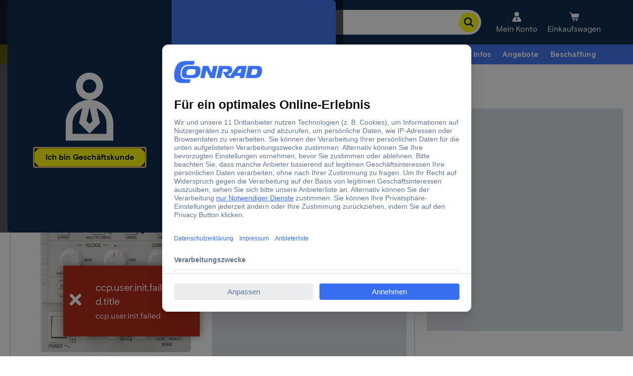

--- FILE ---
content_type: text/css;charset=utf-8
request_url: https://www.conrad.at/etc.clientlibs/ccp-sites/clientlibs/components.ACSHASH58038a564e6df8dfed8d6c157423d648.css
body_size: 27858
content:
.ccpAEM .cmsWishlist{display:none}@media(min-width: 768px){.ccpAEM .cmsWishlist{cursor:pointer;display:block;position:relative;background-color:#fff;border:2px solid #376eef;transition:background-color .5s ease-in-out,border .5s ease-in-out;box-shadow:0 2px 4px 0 rgba(155,155,155,.5);width:36px;height:36px;margin-right:10px}.ccpAEM .cmsWishlist.hidden{display:none}.ccpAEM .cmsWishlist:hover{background-color:#376eef}.ccpAEM .cmsWishlist:hover .cmsWishlist__icon{fill:#fff}.ccpAEM .cmsWishlist:hover .cmsWishlist__tooltip{opacity:1}.ccpAEM .cmsWishlist__icon{margin:7px 0 0 7px;width:18px;height:18px;fill:#376eef;transition:fill .5s ease-in-out}.ccpAEM .cmsWishlist__number{position:absolute;background-color:#ff0;width:25px;font-size:13px;line-height:2;height:25px;text-align:center;border-radius:13px;font-weight:400;right:-11px;top:-11px;box-shadow:0 1px 3px 0 rgba(0,0,0,.5)}.ccpAEM .cmsWishlist.addingItemAnimation{border:2px solid #008033;background-color:#008033;box-shadow:0 2px 4px 0 rgba(0,0,0,.5);transition:background-color .5s ease-in-out,border .5s ease-in-out}.ccpAEM .cmsWishlist.addingItemAnimation .cmsWishlist__icon{fill:#fff}.ccpAEM .cmsWishlist__tooltip{opacity:0;transition:opacity .25s ease-in-out;position:absolute;bottom:56px;right:0;padding:10px 15px;background-color:#fff;border:2px solid #376eef;text-align:center;color:#376eef;font-size:16px;line-height:1.2;box-shadow:0 2px 4px 0 rgba(0,0,0,.5)}.ccpAEM .cmsWishlist__tooltip:before{position:absolute;top:calc(100% - 6px);right:5px;width:15px;height:15px;pointer-events:none;content:"";background:#fff;border-bottom:2px solid #376eef;border-right:2px solid #376eef;transform:rotate(45deg)}.ccpAEM .cmsWishlist__number{color:#000}}

.ccpAEM .cmsVatInformation{background-color:#001f42}.ccpAEM .cmsVatInformation__text{text-align:center;color:#fff}.ccpAEM .cmsVatInformation__text.cmsVatInformation--hidden{height:0;width:0;overflow:hidden}

.ccpAEM .cmsTrustIcons{position:relative;z-index:0;display:inline-block;position:relative;width:100%}.ccpAEM .cmsTrustIcons__list{display:flex;justify-content:flex-end;height:50px}@media(min-width: 360px){.ccpAEM .cmsTrustIcons__list{justify-content:flex-start;height:70px}}@media(min-width: 768px){.ccpAEM .cmsTrustIcons__list{height:90px}}.ccpAEM .cmsTrustIcons__list .cmsTrustIcons__link{display:inline-block}.ccpAEM .cmsTrustIcons__list .cmsTrustIcons__link:focus-visible{outline:#376eef solid 2px;outline-offset:5px}.ccpAEM .cmsTrustIcons__listItem{margin-left:5px;z-index:2}.ccpAEM .cmsTrustIcons__listItem:last-child{margin-right:10px}@media(min-width: 360px){.ccpAEM .cmsTrustIcons__listItem{margin-right:10px;margin-left:0}}.ccpAEM .cmsTrustIcons__listItem:first-child{margin-left:10px}@media(min-width: 1441px){.ccpAEM .cmsTrustIcons__listItem:first-child{margin-left:25px}}.ccpAEM .cmsTrustIcons__img{max-height:100%;max-width:100%;width:auto;height:auto}

.ccpAEM .cmp-tabs{overflow:hidden}.ccpAEM .cmp-tabs__tablist{display:flex;width:100%;position:relative;z-index:0}.ccpAEM .cmp-tabs__tablist::after{width:110%;height:3px;background-color:#eaedef;content:"";position:absolute;left:0;bottom:10px;margin-left:-15px}@media(min-width: 768px){.ccpAEM .cmp-tabs__tablist::after{margin-left:0;width:100%;bottom:-5px}}.ccpAEM .cmp-tabs__tab{margin-top:10px;text-align:left;border-bottom:3px solid rgba(0,0,0,0);filter:drop-shadow(1px 0px 2px rgba(0, 0, 0, 0.5))}.ccpAEM .cmp-tabs__tab:last-child{margin-right:0}.ccpAEM .cmp-tabs__tab__index{clip-path:polygon(0% 0%, calc(100% - 26px) 0%, 100% 100%, 0% 100%);background-color:#eaedef;padding:7px 30px 7px 15px}@media(min-width: 768px){.ccpAEM .cmp-tabs__tab__index{clip-path:polygon(0% 0%, calc(100% - 24px) 0%, 100% 100%, 0% 100%);padding:15px 40px 10px 24px}}.ccpAEM .cmp-tabs__tab--active{z-index:1}.ccpAEM .cmp-tabs__tab--active .cmp-tabs__tab__index{background-color:#376eef}.ccpAEM .cmp-tabs__tab--active .cmp-tabs__tab__index .cmp-tabs__text{color:#fff;font-weight:700}.ccpAEM .cmp-tabs__tab:focus{outline:none}@media screen and (-ms-high-contrast: active),(-ms-high-contrast: none){.ccpAEM .cmp-tabs__tab{border-right:1px solid #fff}}.ccpAEM .cmp-tabs__text{display:inline-block;cursor:default;color:#000;white-space:nowrap;border-bottom:3px solid rgba(0,0,0,0);font-size:25px;line-height:29px;font-weight:300}@media(min-width: 0)and (max-width: 768px){.ccpAEM .cmp-tabs__text{font-size:16px;line-height:25px;font-weight:normal;padding-bottom:11px}}.ccpAEM .cmp-tabs__tab .cmp-tabs__text{cursor:grab}.ccpAEM .cmp-tabs__slide{display:flex;align-items:center;justify-content:center;position:absolute;top:0;width:35px;height:39px;background:linear-gradient(to right, rgba(255, 255, 255, 0) 0%, rgba(255, 255, 255, 0.96) 31%, rgb(255, 255, 255) 100%)}.ccpAEM .cmp-tabs__slide.swiper-button-disabled{opacity:0;cursor:auto;pointer-events:none}.ccpAEM .cmp-tabs__slide .cmsIcon{padding-bottom:10px}.ccpAEM .cmp-tabs__slide-prev{left:0;transform:scaleX(-1)}.ccpAEM .cmp-tabs__slide-next{right:0}.ccpAEM .cmp-tabs__tabpanel{display:none;padding-top:15px;cursor:auto}.ccpAEM .cmp-tabs__tabpanel--active{display:block}.ccpAEM .cmp-tabs--editMode .cmp-tabs__tabpanel{display:block}

.ccpAEM .cmsStoreInfo{color:#000;background-color:#eaedef;margin-right:-30px;margin-left:-30px}@media(min-width: 1025px){.ccpAEM .cmsStoreInfo{margin-right:0;margin-left:0}}.ccpAEM .cmsStoreInfo__image img{width:100%;height:auto}.ccpAEM .cmsStoreInfo__box{padding:20px 15px;border-top:2px solid #d9dfe4}@media(min-width: 1025px){.ccpAEM .cmsStoreInfo__box{margin:0 20px;padding:40px 10px}}.ccpAEM .cmsStoreInfo__promoFlag{margin-left:-15px;line-height:22px;color:#fff;padding:10px 30px 10px 15px;clip-path:polygon(0% 0%, 100% 0%, 95% 100%, 0% 100%);background-color:#376eef;display:inline-block}@media(min-width: 1025px){.ccpAEM .cmsStoreInfo__promoFlag{margin-left:-30px;padding:10px 30px}}.ccpAEM .cmsStoreInfo__promoFlag__label{padding-right:15px;font-weight:500}.ccpAEM .cmsStoreInfo__promoFlag .cmsStoreInfo__promoLink{text-decoration:underline}.ccpAEM .cmsStoreInfo__title{padding-bottom:15px}@media(min-width: 1025px){.ccpAEM .cmsStoreInfo__title{font-size:25px;line-height:29px}}.ccpAEM .cmsStoreInfo__link{color:#376eef}.ccpAEM .cmsStoreInfo__opening{border:none}.ccpAEM .cmsStoreInfo__opening__list{margin-bottom:30px;line-height:25px}@media(min-width: 1025px){.ccpAEM .cmsStoreInfo__opening__list{margin-bottom:20px}}.ccpAEM .cmsStoreInfo__opening__days{display:table;float:left;font-weight:700;width:50%}.ccpAEM .cmsStoreInfo__opening__time{display:table}.ccpAEM .cmsStoreInfo__route__list{margin-bottom:20px}.ccpAEM .cmsStoreInfo__route__list__item{line-height:25px}.ccpAEM .cmsStoreInfo__route__list__item__headline{float:left;display:table;font-weight:700;min-width:85px}.ccpAEM .cmsStoreInfo__route__list__item__description{display:table}@media(min-width: 1025px){.ccpAEM .cmsStoreInfo__route__list{margin-bottom:20px}}.ccpAEM .cmsStoreInfo__contact__list{display:flex}.ccpAEM .cmsStoreInfo__contact__list__item__icon{width:50px;height:50px;margin-top:20px;margin-right:15px}@media(min-width: 1025px){.ccpAEM .cmsStoreInfo__contact__list__item__icon{width:40px;height:40px;margin-right:30px}}.ccpAEM .cmsStoreInfo__contact__facebook{fill:#3b5999}.ccpAEM .cmsStoreInfo__contact__instagram{fill:#dd0a87}.ccpAEM .cmsStoreInfo__contact__twitter{fill:#55acee}.ccpAEM .cmsStoreInfo__contact__facebook:hover,.ccpAEM .cmsStoreInfo__contact__facebook:active,.ccpAEM .cmsStoreInfo__contact__instagram:hover,.ccpAEM .cmsStoreInfo__contact__instagram:active,.ccpAEM .cmsStoreInfo__contact__twitter:hover,.ccpAEM .cmsStoreInfo__contact__twitter:active{fill:#3b4454}.ccpAEM .cmsStoreInfo__brochure__text{padding-bottom:20px}.ccpAEM .cmsStoreInfo__services__list__item{padding-bottom:20px}.ccpAEM .cmsStoreInfo__services__list__item:last-child{padding-bottom:0}.ccpAEM .cmsStoreInfo__services__button{padding:15px 25px;background-color:#376eef;color:#fff;line-height:19px;display:inline-block;margin-top:20px;text-align:center}.ccpAEM .cmsStoreInfo__contactperson__image{float:left;width:33.33%;margin-right:20px}@media(min-width: 1025px){.ccpAEM .cmsStoreInfo__contactperson__image{margin-right:20px}}.ccpAEM .cmsStoreInfo__contactperson__details{display:flex;flex-direction:column}.ccpAEM .cmsStoreInfo__contactperson__details__name{font-weight:700}.ccpAEM .cmsStoreInfo__contactperson__details__title,.ccpAEM .cmsStoreInfo__contactperson__details__fax{margin-bottom:10px}@media(min-width: 1025px){.ccpAEM .cmsStoreInfo__contactperson .cmsStoreInfo__accordion__content{display:inline-block}}.ccpAEM .cmsStoreInfo__brochure,.ccpAEM .cmsStoreInfo__services,.ccpAEM .cmsStoreInfo__events,.ccpAEM .cmsStoreInfo__courses,.ccpAEM .cmsStoreInfo__contactperson,.ccpAEM .cmsStoreInfo__footer{background-color:#fff}@media(min-width: 1025px){.ccpAEM .cmsStoreInfo__brochure,.ccpAEM .cmsStoreInfo__services,.ccpAEM .cmsStoreInfo__events,.ccpAEM .cmsStoreInfo__courses,.ccpAEM .cmsStoreInfo__contactperson,.ccpAEM .cmsStoreInfo__footer{background-color:#eaedef}}.ccpAEM .cmsStoreInfo__box input{position:absolute;opacity:0;z-index:-1}.ccpAEM .cmsStoreInfo__footer__text{margin-bottom:15px}.ccpAEM .cmsStoreInfo__footer__list{list-style:decimal;margin-left:15px}.ccpAEM .cmsStoreInfo__footer__list__item{font-size:14px;line-height:22px;margin-bottom:15px;padding-left:1em}@media(min-width: 1025px){.ccpAEM .cmsStoreInfo__footer__list__item{font-size:16px;line-height:25px}}.ccpAEM .cmsStoreInfo__accordion__button{padding-bottom:0}.ccpAEM .cmsStoreInfo__accordion__button .cmsStoreInfo__accordion__label{cursor:pointer;position:relative;display:block}@media(min-width: 1025px){.ccpAEM .cmsStoreInfo__accordion__button .cmsStoreInfo__accordion__label{cursor:default}}.ccpAEM .cmsStoreInfo__accordion__content{max-height:0;overflow:hidden}@media(min-width: 1025px){.ccpAEM .cmsStoreInfo__accordion__content{max-height:unset;overflow:unset;padding-top:15px}}.ccpAEM .cmsStoreInfo__accordion__checkbox+.cmsStoreInfo__accordion__button .cmsStoreInfo__accordion__label:after{content:"+";font-size:25px;position:absolute;right:0}@media(min-width: 1025px){.ccpAEM .cmsStoreInfo__accordion__checkbox+.cmsStoreInfo__accordion__button .cmsStoreInfo__accordion__label:after{content:""}}.ccpAEM .cmsStoreInfo__accordion__checkbox:checked+.cmsStoreInfo__accordion__button .cmsStoreInfo__accordion__label:after{content:"–";font-size:25px;position:absolute;right:0}@media(min-width: 1025px){.ccpAEM .cmsStoreInfo__accordion__checkbox:checked+.cmsStoreInfo__accordion__button .cmsStoreInfo__accordion__label:after{content:""}}@media(min-width: 1025px){.ccpAEM .cmsStoreInfo__accordion__checkbox{display:none}}.ccpAEM .cmsStoreInfo__box input:checked~.cmsStoreInfo__accordion__content{max-height:100vh;padding-top:15px}

.ccpAEM .cmsStoreHeadline{width:100%}@media(min-width: 1025px){.ccpAEM .cmsStoreHeadline{margin-bottom:15px}}@media(min-width: 1025px){.ccpAEM .cmsStoreHeadline__title{margin-bottom:10px}}.ccpAEM .cmsStoreHeadline__content{float:left;max-width:50%}.ccpAEM .cmsStoreHeadline__address{padding:0 15px 15px 0}.ccpAEM .cmsStoreHeadline__line{display:block}.ccpAEM .cmsStoreHeadline__rating{float:right;text-align:right;margin-right:15px;max-width:calc(50% - 15px)}@media(min-width: 0)and (max-width: 1024px){.ccpAEM .cmsStoreHeadline__rating{margin-right:30px;max-width:calc(50% - 30px)}}.ccpAEM .cmsStoreHeadline__rating *{display:block}.ccpAEM .cmsStoreHeadline__rating .stars{position:relative;vertical-align:middle;display:inline-block;color:#eaedef;overflow:hidden;margin-top:-6px}.ccpAEM .cmsStoreHeadline__rating .full-stars{position:absolute;left:0;top:0;white-space:nowrap;overflow:hidden;color:#376eef}.ccpAEM .cmsStoreHeadline__rating .empty-stars:before,.ccpAEM .cmsStoreHeadline__rating .full-stars:before{content:"★★★★★";font-size:31px}.ccpAEM .cmsStoreHeadline__rating .score{color:#376eef;font-size:16px;margin-bottom:2px}.ccpAEM .cmsStoreHeadline__rating .detail{color:#3b4454;font-size:12px;margin-bottom:10px}.ccpAEM .cmsStoreHeadline__rating .review-link{color:#376eef;font-size:14px}

.ccpAEM .cmsStore{max-width:740px;margin:0 auto}@media(min-width: 768px){.ccpAEM .cmsStore{max-width:990px}}@media(min-width: 1025px){.ccpAEM .cmsStore{max-width:1150px;padding-left:15px;padding-right:15px}.ccpAEM .cmsStore:after{content:"";clear:both;display:table}}@media(min-width: 1441px){.ccpAEM .cmsStore{max-width:1405px}}.ccpAEM .cmsStore .responsivegrid{border-top:2px solid #d9dfe4;margin-left:-15px;margin-right:-15px;padding:20px 15px}@media(min-width: 1025px){.ccpAEM .cmsStore .responsivegrid{width:66.1016949153%;float:right;margin-right:0;border-top:none;padding:0;margin-left:0;margin-right:0}}.ccpAEM .cmsStore .cmsStoreInfo{margin-left:0;margin-right:0}@media(min-width: 1025px){.ccpAEM .cmsStore .cmsStoreInfo{width:32.2033898305%;float:left;margin-right:1.6949152542%}}

.ccpAEM .cmsSeller__row{width:100%;float:left;margin-left:0;margin-right:0;margin-bottom:30px}@media(min-width: 0)and (max-width: 1024px){.ccpAEM .cmsSeller .cmsColumn .cmsColumn__item--1{margin-bottom:30px}}.ccpAEM .cmsSeller a{text-decoration:underline;color:#376eef}.ccpAEM .cmsSeller p{margin-bottom:10px}.ccpAEM .cmsSeller--bold{font-weight:500}.ccpAEM .cmsSeller__dividerLine{height:2px;background-color:#d9dfe4;margin-top:20px}.ccpAEM .cmsSeller__banner{text-align:center}.ccpAEM .cmsSeller__banner__img{max-width:100%;max-height:100%}.ccpAEM .cmsSeller__h2Headline{margin-bottom:15px}.ccpAEM .cmsSeller .font-size-normal{font-weight:500}.ccpAEM .cmsSeller__list{list-style:none;font-size:14px;line-height:1.57}@media(min-width: 1025px){.ccpAEM .cmsSeller__list{font-size:16px;line-height:1.56}}.ccpAEM .cmsSeller__deliveryInformation{display:grid;gap:10px 20px;grid-template-columns:1fr}@media(min-width: 1025px){.ccpAEM .cmsSeller__deliveryInformation{grid-template-columns:1fr 1fr}}.ccpAEM .cmsSeller__deliveryInformation__deliveryTypes{padding-bottom:13px}.ccpAEM .cmsSeller__deliveryInformation--left .cmsContainer{display:grid;gap:0 20px;grid-template-columns:1fr 1fr}@media(min-width: 768px){.ccpAEM .cmsSeller__deliveryInformation--left .cmsContainer{grid-template-columns:1fr 2fr}}@media(min-width: 1025px){.ccpAEM .cmsSeller__deliveryInformation--left .cmsContainer{grid-template-columns:1fr 3fr}}.ccpAEM .cmsSeller .ecoParticipation__container{display:grid;grid-template-columns:1fr;gap:10px 20px}@media(min-width: 768px){.ccpAEM .cmsSeller .ecoParticipation__container{grid-template-columns:1fr 1fr 1fr}}@media(min-width: 1025px){.ccpAEM .cmsSeller .ecoParticipation__container{grid-template-columns:1fr 1fr 1fr 1fr 1fr}}.ccpAEM .cmsSeller .ecoParticipation__item{background-color:#fff;word-break:break-word;-webkit-box-shadow:2px 2px 6px 2px rgba(0,0,0,.25);box-shadow:2px 2px 6px 2px rgba(0,0,0,.25);padding:15px}.ccpAEM .cmsSeller .ecoParticipation__item__title{font-size:16px;line-height:1.38;font-weight:700}.ccpAEM .cmsSeller .ecoParticipation__item__description{font-size:13px;line-height:1.54}.ccpAEM .cmsSeller .ecoParticipation__icon use{--icon-color: #376EEF}.ccpAEM .cmsSeller__partnerGtcLink a{text-decoration:none}.ccpAEM .cmsSeller__partnerGtcLink a:hover{text-decoration:underline}.ccpAEM .cmsSeller .cmsAccordion .cmsSeller__downloadLink .cmsIcon{width:13px;height:14px;margin-right:5px}.ccpAEM .cmsSeller .cmsAccordion .cmsSeller__downloadLink a svg{display:inline-block}

.ccpAEM .lds-ring{display:block;margin:0 auto;position:relative;width:64px;height:64px}.ccpAEM .lds-ring div{box-sizing:border-box;display:block;position:absolute;width:51px;height:51px;margin:6px;border:6px solid #376eef;border-radius:50%;animation:lds-ring 1.2s cubic-bezier(0.5, 0, 0.5, 1) infinite;border-color:#376eef rgba(0,0,0,0) rgba(0,0,0,0) rgba(0,0,0,0)}.ccpAEM .lds-ring div:nth-child(1){animation-delay:-0.45s}.ccpAEM .lds-ring div:nth-child(2){animation-delay:-0.3s}.ccpAEM .lds-ring div:nth-child(3){animation-delay:-0.15s}@keyframes lds-ring{0%{transform:rotate(0deg)}100%{transform:rotate(360deg)}}.searchDirectOrder{margin-top:10px}.searchDirectOrder__table{display:table;width:100%}.searchDirectOrder__row{display:table-row}.searchDirectOrder__row__column{display:table-cell;box-sizing:border-box;vertical-align:top;padding-right:10px}.searchDirectOrder__row__column--image{padding-right:5px;position:relative;width:100px;padding-left:15px}@media(min-width: 768px){.searchDirectOrder__row__column--title{padding-right:5px}}@media(min-width: 768px){.searchDirectOrder__row__column--availability{padding-right:5px}}@media(min-width: 768px){.searchDirectOrder__row__column--energyEfficiency{padding-right:5px}}.searchDirectOrder__row__column--addToCart{white-space:nowrap;display:inline-flex;gap:10px;float:right}.searchDirectOrder__imageWrapper{width:100px;height:100px;line-height:100px;text-align:center}.searchDirectOrder__imageWrapper__image{vertical-align:middle;display:inline-block;max-width:100px;max-height:100px}.searchDirectOrder__discount{font-size:12px;line-height:1.25;font-weight:700;color:#fff;padding:2px 8px;border-radius:16px;background-color:#af1c06;position:absolute;top:0;left:12px}.searchDirectOrder__imageAnnotation{color:#b4c0cb;font-size:9px;line-height:2}.searchDirectOrder__title{font-size:14px;line-height:1.1428571429;height:32px;overflow:hidden;box-sizing:border-box;padding-right:5px;display:block}.searchDirectOrder__sellerInfo{display:block}@media(min-width: 0)and (max-width: 767px){.searchDirectOrder__sellerInfo{padding-left:15px}}.searchDirectOrder__sellerInfo__icon{width:100%;height:16px;vertical-align:text-bottom}.searchDirectOrder__sellerInfo__name{font-size:13px;line-height:16px;color:#376eef}@media(min-width: 0)and (max-width: 767px){.searchDirectOrder__sellerInfo__name{font-size:12px}}.searchDirectOrder__price{text-align:right}.searchDirectOrder__price__crossedOut{white-space:nowrap;font-size:13px;line-height:1.5384615385;height:20px;color:#af1c06;text-decoration:line-through}.searchDirectOrder__price__linePrice{white-space:nowrap;font-size:21px;line-height:1.1428571429}@media(min-width: 0)and (max-width: 767px){.searchDirectOrder__price__linePrice{font-size:16px;line-height:1.5625}}.searchDirectOrder__price__additionalCosts{white-space:nowrap;font-size:9px;line-height:2;height:18px;color:#b4c0cb}.searchDirectOrder__price__basePrice{white-space:nowrap;font-size:9px;line-height:2;color:#b4c0cb}.searchDirectOrder__availability.new-availability{font-size:12px;line-height:1.2;display:flex;align-items:center;color:#1b4339;background-color:#e0f4ee;font-weight:700;max-width:100%;border-radius:4px;overflow:hidden;min-height:32px;width:fit-content}@media(min-width: 1025px){.searchDirectOrder__availability.new-availability{width:280px}}.searchDirectOrder__availability.green-light{background-color:#f3fbf8;color:#1e5a4b}.searchDirectOrder__availability.orange{background-color:#ffeadf;color:#773f27}.searchDirectOrder__availability.gray{background-color:#e4e6eb;color:#63738e}.searchDirectOrder__availability__icon{width:32px;height:32px;justify-content:center;align-items:center;color:#ffff9e;font-size:16px;background-color:#218972;border-radius:0 4px 4px 0;padding:6px 8px;display:none}.green-thunderbolt .searchDirectOrder__availability__icon{display:flex}.searchDirectOrder__availability__icon svg{height:20px;width:20px}.searchDirectOrder__availability__info{font-size:12px;line-height:1.2;padding:2px 8px}.searchDirectOrder__availability__line1{font-size:12px;line-height:1.5}.searchDirectOrder__availability__line1.green{color:#008033}.searchDirectOrder__availability__line1.green:before{height:8px;width:8px;background-color:#008033;border-radius:50%;display:inline-block}.searchDirectOrder__availability__line1.yellow{color:#b55b0d}.searchDirectOrder__availability__line1.yellow:before{height:8px;width:8px;background-color:#b55b0d;border-radius:50%;display:inline-block}.searchDirectOrder__availability__line1.red{color:#af1c06}.searchDirectOrder__availability__line1.red:before{height:8px;width:8px;background-color:#af1c06;border-radius:50%;display:inline-block}.searchDirectOrder__availability__line1:before{vertical-align:baseline;content:"";margin-right:5px}.searchDirectOrder__availability__line2{font-size:12px;line-height:1.5;color:#b4c0cb}.searchDirectOrder__energyEfficiency__image{height:21px;display:block}@media(min-width: 0)and (max-width: 767px){.searchDirectOrder__energyEfficiency__image{height:16px;padding-left:15px}}.searchDirectOrder__energyEfficiency__link{font-size:12px;line-height:1.5;color:#376eef;display:block}@media(min-width: 0)and (max-width: 767px){.searchDirectOrder__energyEfficiency__link{font-size:9px;line-height:2;padding-left:15px}}.searchDirectOrder__addToCart__quantityInput{width:4.5em;height:40px;line-height:40px;font-size:16px;border:1px solid #b4c0cb;text-align:center;box-sizing:border-box;background-color:#fff;outline:none}.searchDirectOrder__addToCart__quantityInput::-webkit-inner-spin-button{display:none}.searchDirectOrder__addToCart__quantityInput:hover::-webkit-inner-spin-button{display:block}.searchDirectOrder__addToCart__quantityInput:focus{outline:none;box-shadow:none;position:relative}.searchDirectOrder__addToCart__unit{line-height:40px;font-size:16px}@media(min-width: 0)and (max-width: 767px){.searchDirectOrder__addToCart__unit{font-size:14px}}@media(min-width: 0)and (max-width: 767px){.searchDirectOrder .desktop{display:none}}@media(min-width: 768px){.searchDirectOrder .mobile{display:none}}.ccpAEM .cmsNavSearch__formWrapper form:focus-visible{outline:#ff0 solid 2px;outline-offset:5px}.ccpAEM .cmsNavSearch__suggestContainer{position:absolute;width:100%;transform:translateX(-50%);left:50%;background-color:#fff;z-index:11;box-sizing:border-box;padding-bottom:20px;margin-top:7px;-webkit-box-shadow:3px 3px 15px 3px rgba(0,0,0,.33);box-shadow:3px 3px 15px 3px rgba(0,0,0,.33);border-radius:4px}@media(min-width: 1025px){.ccpAEM .cmsNavSearch__suggestContainer{width:800px}}.ccpAEM .cmsNavSearch__suggestContainer em{font-style:normal;color:#376eef}.ccpAEM .cmsNavSearch__headline{font-size:16px;line-height:1.56;color:#000;margin-top:10px;margin-left:20px;margin-bottom:10px;font-weight:700}.ccpAEM .cmsNavSearch__list{text-align:right}.ccpAEM .cmsNavSearch__listItem{font-size:16px;line-height:1.5625;padding-left:20px;padding-right:13px;margin-top:5px;display:flex;justify-content:space-between;align-items:center;cursor:pointer}.ccpAEM .cmsNavSearch__listItem[data-suggest-searchloghistoryarrow-value],.ccpAEM .cmsNavSearch__listItem[data-navigating-keyboard-selected-item],.ccpAEM .cmsNavSearch__listItem:hover,.ccpAEM .cmsNavSearch__listItem:focus{background-color:#eaedef}.ccpAEM .cmsNavSearch__listItem>a{flex:1;text-align:left}.ccpAEM .cmsNavSearch__listItem>a span{display:block}.ccpAEM .cmsNavSearch__listItem--deleteAll{font-size:14px;display:inline-flex;padding:0}.ccpAEM .cmsNavSearch__listItem--deleteAll #deletionText{color:#376eef;padding:0 13px;display:inline-block;font-weight:400}.ccpAEM .cmsNavSearch__listItem--deleteAll[data-navigating-keyboard-selected-item],.ccpAEM .cmsNavSearch__listItem--deleteAll:hover,.ccpAEM .cmsNavSearch__listItem--deleteAll:focus{background-color:#e5eeff}.ccpAEM .cmsNavSearch__listItem__historyIconDelete.cmsIcon{width:10px;height:10px;padding-left:5px}@media(min-width: 1025px){.ccpAEM .cmsNavSearch__listItem__historyIconDelete.cmsIcon{width:14px;height:14px}}.ccpAEM .cmsNavSearch__grid{display:flex;flex-wrap:wrap;gap:20px;padding:0 20px}@media(min-width: 768px){.ccpAEM .cmsNavSearch__grid{gap:15px}}.ccpAEM .cmsNavSearch__gridItem{font-size:16px;line-height:1.5;display:flex;align-items:center;border-radius:2px;padding:3px 10px;background-color:#eaedef;box-shadow:2px 2px 8px 0 rgba(0,0,0,.15);cursor:pointer;transition:box-shadow .3s ease}.ccpAEM .cmsNavSearch__gridItem__icon{margin-right:5px;fill:#376eef;width:19px}.ccpAEM .cmsNavSearch__gridItem__label{font-size:16px}.ccpAEM .cmsNavSearch__gridItem:hover{box-shadow:2px 2px 8px 0 rgba(0,0,0,.3)}.ccpAEM .cmsNavSearch__base{position:relative;width:100%;background-color:#fff;border-radius:50px;box-sizing:border-box;padding:2px;pointer-events:auto}.ccpAEM .cmsNavSearch__base.cmsNavSearch__unset{z-index:unset}.ccpAEM .cmsNavSearch__base.diable-search{pointer-events:none}.ccpAEM .cmsNavSearch__input{width:calc(100% - 47px);height:38px;font-size:14px;text-overflow:ellipsis;white-space:nowrap;color:#000;background-color:rgba(0,0,0,0);-webkit-appearance:none;line-height:46px;text-indent:20px}@media(min-width: 768px){.ccpAEM .cmsNavSearch__input{height:46px}}@media all and (-ms-high-contrast: none){.ccpAEM .cmsNavSearch__input{width:calc(100% - 55px)}}.ccpAEM .cmsNavSearch__input:focus{outline:none}.ccpAEM .cmsNavSearch__input::-webkit-search-cancel-button{-webkit-appearance:none}.ccpAEM .cmsNavSearch__input::-ms-clear{display:none}.ccpAEM .cmsNavSearch__input::-webkit-search-decoration{display:none}@media(min-width: 1025px){.ccpAEM .cmsNavSearch__input{font-size:16px}}.ccpAEM .cmsNavSearch__icon.cmsIcon{width:100%;height:24px}@media(min-width: 1025px){.ccpAEM .cmsNavSearch__icon.cmsIcon{width:100%;height:20px}}.ccpAEM .cmsNavSearch__icon__clear{position:absolute;top:calc(50% - 6px);right:48px;cursor:pointer}@media(min-width: 1025px){.ccpAEM .cmsNavSearch__icon__clear{top:calc(50% - 10px)}}.ccpAEM .cmsNavSearch__icon__clear.cmsIcon{width:12px;height:12px}@media(min-width: 1025px){.ccpAEM .cmsNavSearch__icon__clear.cmsIcon{width:20px;height:20px}}.ccpAEM .cmsNavSearch__submitBtn{display:inline-block;vertical-align:middle;cursor:pointer;width:40px;height:40px;background-color:#ff0;border-radius:50%;margin-top:-2px}.ccpAEM .cmsNavSearch__overlay{position:relative;pointer-events:none}.ccpAEM .cmsNavSearch__overlay::before{content:"";position:absolute;top:0;left:0;width:100%;height:100%;background-color:rgba(59,68,84,.4);pointer-events:none;z-index:21}.ccpAEM .cmsNavSearch__overlay .cmsNavSearch__base{z-index:23}.ccpAEM .cmsNavSearch__unset.cmsHeader__base{z-index:unset}.ccpAEM .cmsNavSearch__unset.cmsHeader{z-index:unset}.ccpAEM button.cmsNavSearch__submitBtn:focus-visible{outline:#001f42 solid 2px;outline-offset:0}

.ccpAEM .cmsPopup{position:fixed;top:0;right:0;bottom:0;left:0;z-index:21;display:-ms-flexbox;display:flex;-ms-flex-align:center;align-items:center;font-size:14px;line-height:1.58}@media(min-width: 1025px){.ccpAEM .cmsPopup{font-size:16px;line-height:1.56}}.ccpAEM .cmsPopup__overlayBackground{position:absolute;top:0;right:0;bottom:0;left:0;background-color:rgba(0,0,0,.8)}@media(min-width: 768px){.ccpAEM .cmsPopup__overlayBackground{background-color:rgba(0,0,0,.1)}}@media screen and (-ms-high-contrast: active),(-ms-high-contrast: none){.ccpAEM .cmsPopup__overlayBackground{background-color:rgba(0,0,0,.4)}}.ccpAEM .cmsPopup__container{position:relative;margin:0 auto;width:auto;height:auto}.ccpAEM .cmsPopup__closeBar{background-color:rgba(0,0,0,0);display:-ms-flexbox;display:flex;-ms-flex-pack:end;justify-content:flex-end;position:absolute;right:0;top:0;z-index:1}.ccpAEM .cmsPopup__closeButton{background-color:#376eef;width:50px;height:49px;line-height:50px;text-align:center;cursor:pointer}.ccpAEM .cmsPopup__closeButton .cmsIcon{fill:#fff;width:22px;height:22px;vertical-align:middle}.ccpAEM .cmsPopup__content{background-color:#fff;border:2px solid #376eef;position:relative;z-index:0;padding:20px;overflow-y:auto;box-sizing:border-box;max-width:calc(100vw - 2em);max-height:calc(100vh - 2em)}@media(min-width: 768px){.ccpAEM .cmsPopup__content{max-width:calc(100vw - 160px);max-height:calc(100vh - 160px);padding:30px;box-shadow:0 2px 4px 0 rgba(0,0,0,.5)}}@media(min-width: 1025px){.ccpAEM .cmsPopup__content{max-width:860px}}.ccpAEM .cmsPopup__content__item__title{padding-right:35px;margin-bottom:15px;font-size:20px;line-height:1.2}@media(min-width: 1025px){.ccpAEM .cmsPopup__content__item__title{font-size:35px;line-height:1.31}}.ccpAEM .cmsPopup__energyEfficiencyData{margin-top:30px;margin-bottom:30px}@media(min-width: 768px){.ccpAEM .cmsPopup__energyEfficiencyData{overflow:auto}}.ccpAEM .cmsPopup__energyEfficiencyData .cmsPopup__energyEfficiencyLabel{width:100%;float:none;margin-right:0}.ccpAEM .cmsPopup__energyEfficiencyData .cmsPopup__energyEfficiencyLabel img{max-height:100vh;max-width:100%}@media(min-width: 768px){.ccpAEM .cmsPopup__energyEfficiencyData .cmsPopup__energyEfficiencyLabel img{max-height:calc(80vh - 300px)}}@media(min-width: 768px){.ccpAEM .cmsPopup__energyEfficiencyData__old .cmsPopup__energyEfficiencyLabel{width:31%;margin-right:7%;float:left}}.ccpAEM .cmsPopup__energyEfficiencyData__old .cmsPopup__energyEfficiencyLabel img{height:auto;max-width:170px}.ccpAEM .cmsPopup__energyEfficiencyAttribute__list{width:100%;float:none}@media(min-width: 768px){.ccpAEM .cmsPopup__energyEfficiencyAttribute__list{width:62%;float:right}}.ccpAEM .cmsPopup__energyEfficiencyAttribute__item{display:flex;overflow:visible;position:relative;margin-bottom:15px}.ccpAEM .cmsPopup__energyEfficiencyAttribute__name{width:48%;float:left;margin-right:4%;font-weight:500}.ccpAEM .cmsPopup__energyEfficiencyAttribute__tooltip .cmsPopup__energyEfficiencyAttribute__name{color:#376eef}.ccpAEM .cmsPopup__energyEfficiencyAttribute__value{width:48%;float:right}.ccpAEM .cmsPopup__energyEfficiencyAttribute__tooltip__overlay{position:absolute;z-index:10;background-color:#fff;border:2px solid #376eef;padding:20px 40px 20px 20px;max-width:87%;top:2rem;box-shadow:0 2px 4px 0 rgba(0,0,0,.5)}.ccpAEM .cmsPopup__energyEfficiencyAttribute__tooltip__overlay:before{position:absolute;bottom:100%;width:0;height:0;border:solid rgba(0,0,0,0);pointer-events:none;content:"";margin-left:-13px;border-width:13px;border-bottom-color:#376eef}.ccpAEM .cmsPopup__energyEfficiencyAttribute__tooltip__overlay:after{position:absolute;bottom:100%;width:0;height:0;border:solid rgba(0,0,0,0);pointer-events:none;content:"";margin-left:-10px;border-width:10px;border-color:rgba(0,0,0,0) rgba(0,0,0,0) #fff}.ccpAEM .cmsPopup__energyEfficiencyAttribute__tooltip__close{position:absolute;top:0;right:0;background-color:#376eef;width:40px;height:40px;line-height:40px;text-align:center;cursor:pointer}.ccpAEM .cmsPopup__energyEfficiencyAttribute__tooltip__close .cmsIcon{fill:#fff;width:20px;height:20px;vertical-align:middle}

.ccpAEM .cmsMainCategory{display:flex;flex-wrap:wrap;gap:16px;margin-bottom:32px;height:200px;overflow:hidden;transition:height .3s ease}@media(min-width: 0)and (max-width: 767px){.ccpAEM .cmsMainCategory{flex-direction:column}}.ccpAEM .cmsMainCategory__list a:focus-visible .ce-category-tile{outline:#376eef solid 2px;outline-offset:2px}@media(min-width: 0)and (max-width: 767px){.ccpAEM .cmsMainCategory__list .ce-category-tile{padding:12px 10px;flex-direction:row;gap:12px;width:auto;height:auto;min-height:84px;max-height:5.25rem}.ccpAEM .cmsMainCategory__list .ce-category-tile>.ce-category-tile-image{width:64px;height:64px}.ccpAEM .cmsMainCategory__list .ce-category-tile>.ce-category-tile-content{gap:8px}.ccpAEM .cmsMainCategory__list .ce-category-tile .ce-category-tile-content-title{text-align:left}.ccpAEM .cmsMainCategory__list .ce-category-tile .ce-category-tile-content-description{text-align:left}}.ccpAEM .cmsMainCategory__sales .ce-category-tile{background-color:#f7d6d4;border-color:#f7d6d4;color:#891706}.ccpAEM .cmsMainCategory__sales .ce-category-tile-content-description{color:#891706}.ccpAEM .cmsMainCategory__sales .ce-category-tile svg{height:45px;width:45px}.ccpAEM .cmsMainCategory__newProducts .ce-category-tile{background-color:#e5eeff;border-color:#e5eeff;color:#001f42}.ccpAEM .cmsMainCategory__newProducts .ce-category-tile-content-description{color:#001f42}.ccpAEM .cmsMainCategory__newProducts .ce-category-tile svg{color:#376eef}

.ccpAEM .googleAds.cmsContainer,.ccpAEM .googleAds.cmsContainerFluid{margin-top:40px}.ccpAEM .cmsFloatingIcons{position:fixed;bottom:20px;right:20px;z-index:14;display:flex}.ccpAEM .cmsBackToTopButtonContainer{position:fixed;bottom:20px;left:50%;transform:translate(-50%);z-index:15}

.ccpAEM .cmsLogo__base{width:120px;height:28px}.ccpAEM .cmsLogo__base use{--logo-color: #FFFFFF}@media(min-width: 768px){.ccpAEM .cmsLogo__base{width:150px;height:60px}}@media(min-width: 1025px){.ccpAEM .cmsLogo__base{width:180px}}

.ccpAEM .cmsColumn--conrad-blue{background-color:#376eef}.ccpAEM .cmsColumn--darkblue{background-color:#001f42}.ccpAEM .cmsColumn--lightgrey{background-color:#eaedef}.ccpAEM .cmsColumn--white{background-color:#fff}.ccpAEM .cmsColumn--padding{padding:10px 0}@media(min-width: 768px){.ccpAEM .cmsColumn--padding{padding:10px}}.ccpAEM .cmsColumn__wrapper{margin-left:-7px;margin-right:-7px}@media(min-width: 768px){.ccpAEM .cmsColumn__wrapper{margin-left:-8px;margin-right:-8px}}@media(min-width: 1025px){.ccpAEM .cmsColumn__wrapper{margin-left:-10px;margin-right:-10px}}.ccpAEM .cmsColumn__wrapper:after{content:"";clear:both;display:table}.ccpAEM .cmsColumn--author{margin:20px 0}@media(min-width: 768px){.ccpAEM .cmsColumn__footer{padding-top:60px}}.ccpAEM .cmsColumn__item{float:left;width:100%;box-sizing:border-box;padding-right:7px;padding-left:7px}@media(min-width: 768px){.ccpAEM .cmsColumn__item{padding-left:8px;padding-right:8px}}@media(min-width: 1025px){.ccpAEM .cmsColumn__item{padding-left:10px;padding-right:10px}}.ccpAEM .cmsColumn__item .aem-Grid .aem-GridColumn:last-child:not(.ghost){margin-bottom:0}.ccpAEM .cmsColumn__layout2-50-50>.cmsColumn__item--1,.ccpAEM .cmsColumn__layout2-50-50>.cmsColumn__item--2{width:100%;float:left;margin-left:0;margin-right:0}@media(min-width: 768px){.ccpAEM .cmsColumn__layout2-50-50>.cmsColumn__item--1,.ccpAEM .cmsColumn__layout2-50-50>.cmsColumn__item--2{width:50%;float:left}}.ccpAEM .cmsColumn__layout2-25-75>.cmsColumn__item--1,.ccpAEM .cmsColumn__layout2-25-75>.cmsColumn__item--2{width:100%;float:left;margin-left:0;margin-right:0}@media(min-width: 768px){.ccpAEM .cmsColumn__layout2-25-75>.cmsColumn__item--1{width:33.3333333333%;float:left}.ccpAEM .cmsColumn__layout2-25-75>.cmsColumn__item--2{width:66.6666666667%;float:left}}@media(min-width: 1025px){.ccpAEM .cmsColumn__layout2-25-75>.cmsColumn__item--1{width:25%;float:left}.ccpAEM .cmsColumn__layout2-25-75>.cmsColumn__item--2{width:75%;float:left}}.ccpAEM .cmsColumn__layout2-75-25>.cmsColumn__item--1,.ccpAEM .cmsColumn__layout2-75-25>.cmsColumn__item--2{width:100%;float:left;margin-left:0;margin-right:0}@media(min-width: 768px){.ccpAEM .cmsColumn__layout2-75-25>.cmsColumn__item--1{width:66.6666666667%;float:left}.ccpAEM .cmsColumn__layout2-75-25>.cmsColumn__item--2{width:33.3333333333%;float:left}}@media(min-width: 1025px){.ccpAEM .cmsColumn__layout2-75-25>.cmsColumn__item--1{width:75%;float:left}.ccpAEM .cmsColumn__layout2-75-25>.cmsColumn__item--2{width:25%;float:left}}.ccpAEM .cmsColumn__layout2-33-66>.cmsColumn__item--1,.ccpAEM .cmsColumn__layout2-33-66>.cmsColumn__item--2{width:100%;float:left;margin-left:0;margin-right:0}@media(min-width: 768px){.ccpAEM .cmsColumn__layout2-33-66>.cmsColumn__item--1{width:33.3333333333%;float:left}.ccpAEM .cmsColumn__layout2-33-66>.cmsColumn__item--2{width:66.6666666667%;float:left}}.ccpAEM .cmsColumn__layout2-66-33>.cmsColumn__item--1,.ccpAEM .cmsColumn__layout2-66-33>.cmsColumn__item--2{width:100%;float:left;margin-left:0;margin-right:0}@media(min-width: 768px){.ccpAEM .cmsColumn__layout2-66-33>.cmsColumn__item--1{width:66.6666666667%;float:left}.ccpAEM .cmsColumn__layout2-66-33>.cmsColumn__item--2{width:33.3333333333%;float:left}}.ccpAEM .cmsColumn__layout2-30-70>.cmsColumn__item--1,.ccpAEM .cmsColumn__layout2-30-70>.cmsColumn__item--2{width:100%;float:left;margin-left:0;margin-right:0}@media(min-width: 768px){.ccpAEM .cmsColumn__layout2-30-70>.cmsColumn__item--1{width:30%;float:left}.ccpAEM .cmsColumn__layout2-30-70>.cmsColumn__item--2{width:70%;float:left}}.ccpAEM .cmsColumn__layout2-70-30>.cmsColumn__item--1,.ccpAEM .cmsColumn__layout2-70-30>.cmsColumn__item--2{width:100%;float:left;margin-left:0;margin-right:0}@media(min-width: 768px){.ccpAEM .cmsColumn__layout2-70-30>.cmsColumn__item--1{width:70%;float:left}.ccpAEM .cmsColumn__layout2-70-30>.cmsColumn__item--2{width:30%;float:left}}.ccpAEM .cmsColumn__layout3-30-30-30>.cmsColumn__item--1,.ccpAEM .cmsColumn__layout3-30-30-30>.cmsColumn__item--2,.ccpAEM .cmsColumn__layout3-30-30-30>.cmsColumn__item--3{width:100%;float:left;margin-left:0;margin-right:0}@media(min-width: 768px){.ccpAEM .cmsColumn__layout3-30-30-30>.cmsColumn__item--1,.ccpAEM .cmsColumn__layout3-30-30-30>.cmsColumn__item--2,.ccpAEM .cmsColumn__layout3-30-30-30>.cmsColumn__item--3{width:33.3333333333%;float:left}}.ccpAEM .cmsColumn__layout3-25-25-50>.cmsColumn__item--1,.ccpAEM .cmsColumn__layout3-25-25-50>.cmsColumn__item--2,.ccpAEM .cmsColumn__layout3-25-25-50>.cmsColumn__item--3{width:100%;float:left;margin-left:0;margin-right:0}@media(min-width: 768px){.ccpAEM .cmsColumn__layout3-25-25-50>.cmsColumn__item--3{width:100%;float:left;margin-left:0;margin-right:0}.ccpAEM .cmsColumn__layout3-25-25-50>.cmsColumn__item--1,.ccpAEM .cmsColumn__layout3-25-25-50>.cmsColumn__item--2{width:50%;float:left}}@media(min-width: 1025px){.ccpAEM .cmsColumn__layout3-25-25-50>.cmsColumn__item--3{width:50%;float:left}.ccpAEM .cmsColumn__layout3-25-25-50>.cmsColumn__item--2,.ccpAEM .cmsColumn__layout3-25-25-50>.cmsColumn__item--1{width:25%;float:left}}@media(min-width: 768px){.ccpAEM .cmsColumn__layout3-25-50-25{display:flex;flex-wrap:wrap}}@media(min-width: 1025px){.ccpAEM .cmsColumn__layout3-25-50-25{display:block}}.ccpAEM .cmsColumn__layout3-25-50-25>.cmsColumn__item--1,.ccpAEM .cmsColumn__layout3-25-50-25>.cmsColumn__item--2,.ccpAEM .cmsColumn__layout3-25-50-25>.cmsColumn__item--3{width:100%;float:left;margin-left:0;margin-right:0}@media(min-width: 768px){.ccpAEM .cmsColumn__layout3-25-50-25>.cmsColumn__item--2{order:-1;flex:1 0 100%;width:100%;float:left;margin-left:0;margin-right:0}.ccpAEM .cmsColumn__layout3-25-50-25>.cmsColumn__item--1,.ccpAEM .cmsColumn__layout3-25-50-25>.cmsColumn__item--3{width:50%;float:left}}@media(min-width: 1025px){.ccpAEM .cmsColumn__layout3-25-50-25>.cmsColumn__item--2{width:50%;float:left}.ccpAEM .cmsColumn__layout3-25-50-25>.cmsColumn__item--3,.ccpAEM .cmsColumn__layout3-25-50-25>.cmsColumn__item--1{width:25%;float:left}}.ccpAEM .cmsColumn__layout3-50-25-25>.cmsColumn__item--1,.ccpAEM .cmsColumn__layout3-50-25-25>.cmsColumn__item--2,.ccpAEM .cmsColumn__layout3-50-25-25>.cmsColumn__item--3{width:100%;float:left;margin-left:0;margin-right:0}@media(min-width: 768px){.ccpAEM .cmsColumn__layout3-50-25-25>.cmsColumn__item--1{width:100%;float:left;margin-left:0;margin-right:0}.ccpAEM .cmsColumn__layout3-50-25-25>.cmsColumn__item--2,.ccpAEM .cmsColumn__layout3-50-25-25>.cmsColumn__item--3{width:50%;float:left}}@media(min-width: 1025px){.ccpAEM .cmsColumn__layout3-50-25-25>.cmsColumn__item--1{width:50%;float:left}.ccpAEM .cmsColumn__layout3-50-25-25>.cmsColumn__item--2,.ccpAEM .cmsColumn__layout3-50-25-25>.cmsColumn__item--3{width:25%;float:left}}.ccpAEM .cmsColumn__layout4-25-25-25-25{display:flex;flex-wrap:wrap}.ccpAEM .cmsColumn__layout4-25-25-25-25>.cmsColumn__item--1,.ccpAEM .cmsColumn__layout4-25-25-25-25>.cmsColumn__item--2,.ccpAEM .cmsColumn__layout4-25-25-25-25>.cmsColumn__item--3,.ccpAEM .cmsColumn__layout4-25-25-25-25>.cmsColumn__item--4{width:100%;float:left;margin-left:0;margin-right:0}@media(min-width: 768px){.ccpAEM .cmsColumn__layout4-25-25-25-25>.cmsColumn__item--1,.ccpAEM .cmsColumn__layout4-25-25-25-25>.cmsColumn__item--2,.ccpAEM .cmsColumn__layout4-25-25-25-25>.cmsColumn__item--3,.ccpAEM .cmsColumn__layout4-25-25-25-25>.cmsColumn__item--4{width:50%;float:left}}@media(min-width: 1025px){.ccpAEM .cmsColumn__layout4-25-25-25-25>.cmsColumn__item--1,.ccpAEM .cmsColumn__layout4-25-25-25-25>.cmsColumn__item--2,.ccpAEM .cmsColumn__layout4-25-25-25-25>.cmsColumn__item--3,.ccpAEM .cmsColumn__layout4-25-25-25-25>.cmsColumn__item--4{width:25%;float:left}}.ccpAEM .cmsColumn__layout5-20-20-20-20-20{display:flex;flex-wrap:wrap}@media(min-width: 768px){.ccpAEM .cmsColumn__layout5-20-20-20-20-20>.cmsColumn__item--1,.ccpAEM .cmsColumn__layout5-20-20-20-20-20>.cmsColumn__item--2,.ccpAEM .cmsColumn__layout5-20-20-20-20-20>.cmsColumn__item--3,.ccpAEM .cmsColumn__layout5-20-20-20-20-20>.cmsColumn__item--4{width:50%;float:left}.ccpAEM .cmsColumn__layout5-20-20-20-20-20>.cmsColumn__item--5{width:100%;float:left;margin-left:0;margin-right:0}}@media(min-width: 1025px){.ccpAEM .cmsColumn__layout5-20-20-20-20-20>.cmsColumn__item--1,.ccpAEM .cmsColumn__layout5-20-20-20-20-20>.cmsColumn__item--2,.ccpAEM .cmsColumn__layout5-20-20-20-20-20>.cmsColumn__item--3,.ccpAEM .cmsColumn__layout5-20-20-20-20-20>.cmsColumn__item--4,.ccpAEM .cmsColumn__layout5-20-20-20-20-20>.cmsColumn__item--5{width:20%;float:left}}.ccpAEM .cmsColumn__layout6-16-16-16-16-16-16{display:flex;flex-wrap:wrap}.ccpAEM .cmsColumn__layout6-16-16-16-16-16-16>.cmsColumn__item--1,.ccpAEM .cmsColumn__layout6-16-16-16-16-16-16>.cmsColumn__item--2,.ccpAEM .cmsColumn__layout6-16-16-16-16-16-16>.cmsColumn__item--3,.ccpAEM .cmsColumn__layout6-16-16-16-16-16-16>.cmsColumn__item--4,.ccpAEM .cmsColumn__layout6-16-16-16-16-16-16>.cmsColumn__item--5,.ccpAEM .cmsColumn__layout6-16-16-16-16-16-16>.cmsColumn__item--6{width:50%;float:left}@media(min-width: 768px){.ccpAEM .cmsColumn__layout6-16-16-16-16-16-16>.cmsColumn__item--1,.ccpAEM .cmsColumn__layout6-16-16-16-16-16-16>.cmsColumn__item--2,.ccpAEM .cmsColumn__layout6-16-16-16-16-16-16>.cmsColumn__item--3,.ccpAEM .cmsColumn__layout6-16-16-16-16-16-16>.cmsColumn__item--4,.ccpAEM .cmsColumn__layout6-16-16-16-16-16-16>.cmsColumn__item--5,.ccpAEM .cmsColumn__layout6-16-16-16-16-16-16>.cmsColumn__item--6{width:33.3333333333%;float:left}}@media(min-width: 1025px){.ccpAEM .cmsColumn__layout6-16-16-16-16-16-16>.cmsColumn__item--1,.ccpAEM .cmsColumn__layout6-16-16-16-16-16-16>.cmsColumn__item--2,.ccpAEM .cmsColumn__layout6-16-16-16-16-16-16>.cmsColumn__item--3,.ccpAEM .cmsColumn__layout6-16-16-16-16-16-16>.cmsColumn__item--4,.ccpAEM .cmsColumn__layout6-16-16-16-16-16-16>.cmsColumn__item--5,.ccpAEM .cmsColumn__layout6-16-16-16-16-16-16>.cmsColumn__item--6{width:16.6666666667%;float:left}}.ccpAEM .cmsColumn__layout6-col-footer .cmsColumn__item>div.aem-Grid{display:block}.ccpAEM .cmsColumn__layout6-col-footer.cmsColumn__default{display:none}@media(min-width: 1025px){.ccpAEM .cmsColumn__layout6-col-footer.cmsColumn__footer{display:flex}.ccpAEM .cmsColumn__layout6-col-footer .cmsColumn__left{width:80%;float:left;float:left}.ccpAEM .cmsColumn__layout6-col-footer .cmsColumn__left .cmsColumn__listContainer{width:100%;float:left;margin-left:0;margin-right:0}}.ccpAEM .cmsColumn__layout6-col-footer .cmsColumn__item--1,.ccpAEM .cmsColumn__layout6-col-footer .cmsColumn__item--2,.ccpAEM .cmsColumn__layout6-col-footer .cmsColumn__item--3,.ccpAEM .cmsColumn__layout6-col-footer .cmsColumn__item--4,.ccpAEM .cmsColumn__layout6-col-footer .cmsColumn__item--5,.ccpAEM .cmsColumn__layout6-col-footer .cmsColumn__item--6{width:100%;float:left;margin-left:0;margin-right:0}@media(min-width: 768px){.ccpAEM .cmsColumn__layout6-col-footer .cmsColumn__item--1,.ccpAEM .cmsColumn__layout6-col-footer .cmsColumn__item--2,.ccpAEM .cmsColumn__layout6-col-footer .cmsColumn__item--3,.ccpAEM .cmsColumn__layout6-col-footer .cmsColumn__item--4{width:25%;float:left}.ccpAEM .cmsColumn__layout6-col-footer .cmsColumn__item--5,.ccpAEM .cmsColumn__layout6-col-footer .cmsColumn__item--6{width:100%;float:left;margin-left:0;margin-right:0}.ccpAEM .cmsColumn__layout6-col-footer .cmsColumn__item>div{display:inline-block}}@media(min-width: 1025px){.ccpAEM .cmsColumn__layout6-col-footer .cmsColumn__item--5{width:20%;float:left}.ccpAEM .cmsColumn__layout6-col-footer .cmsColumn__item>div{display:initial}}.ccpAEM .cmsColumn__layout1-100>.cmsColumn__item--1{width:100%;float:left;margin-left:0;margin-right:0}.ccpAEM .cmsColumn__layout1-100>.cmsColumn__item--1>div{display:initial}.ccpAEM.homepage .cmsMain__content .aem-Grid .columncontrol:nth-child(2) .cmsColumn__layout2-66-33 .cmsColumn__item--2 .aem-Grid div:first-child .cmsImage__wrapper{margin-bottom:10px}@media(min-width: 768px){.ccpAEM.homepage .cmsMain__content .aem-Grid .columncontrol:nth-child(2) .cmsColumn__layout2-66-33 .cmsColumn__item--2 .aem-Grid div:first-child .cmsImage__wrapper{margin-bottom:14px}}@media(min-width: 1025px){.ccpAEM.homepage .cmsMain__content .aem-Grid .columncontrol:nth-child(2) .cmsColumn__layout2-66-33 .cmsColumn__item--2 .aem-Grid div:first-child .cmsImage__wrapper{margin-bottom:17px}}@media(min-width: 1441px){.ccpAEM.homepage .cmsMain__content .aem-Grid .columncontrol:nth-child(2) .cmsColumn__layout2-66-33 .cmsColumn__item--2 .aem-Grid div:first-child .cmsImage__wrapper{margin-bottom:19px}}@media(min-width: 0)and (max-width: 768px){.ccpAEM.homepage .cmsMain__content .aem-Grid .columncontrol:nth-child(3) .cmsColumn__layout2-25-75{display:flex;flex-direction:column}.ccpAEM.homepage .cmsMain__content .aem-Grid .columncontrol:nth-child(3) .cmsColumn__layout2-25-75 .cmsColumn__item--1{order:2}}

.ccpAEM .cmsLanguageDropdown{z-index:8;grid-area:cmsLanguageDropdown;margin-left:10px;height:100%}.ccpAEM .cmsLanguageDropdown button.cmsLanguageDropdown__button:focus-visible{outline:#ff0 solid 2px;outline-offset:5px}.ccpAEM .cmsLanguageDropdown__button{display:grid;grid-template-columns:3fr 1fr;grid-gap:10px;grid-auto-flow:row;grid-template-areas:"cmsLanguageDropdown-text cmsLanguageDropdown-arrow";min-width:65px;height:100%;padding:0;box-sizing:border-box;border:1px solid #376eef;border-radius:3px;cursor:pointer}@media(min-width: 768px){.ccpAEM .cmsLanguageDropdown__button{border-color:#fff}}.ccpAEM .cmsLanguageDropdown__button__text{grid-area:cmsLanguageDropdown-text;color:#376eef;font-weight:700;font-size:14px;line-height:1;white-space:nowrap;text-transform:uppercase;text-align:left;margin:auto 0 auto 10px}@media(min-width: 768px){.ccpAEM .cmsLanguageDropdown__button__text{color:#fff}}.ccpAEM .cmsLanguageDropdown__button__arrow{grid-area:cmsLanguageDropdown-arrow;margin:auto 10px auto 0;height:21px;width:21px;pointer-events:none;fill:#376eef}@media(min-width: 768px){.ccpAEM .cmsLanguageDropdown__button__arrow{fill:#fff}}.ccpAEM .cmsLanguageDropdown__button__arrow--open{transform:rotate(180deg)}.ccpAEM .cmsLanguageDropdown__content{display:none;position:relative;background-color:#fff;min-width:65px;box-shadow:5px 5px 13px -3px}.ccpAEM .cmsLanguageDropdown__content button.cmsLanguageDropdown__content__item:focus-visible{outline:#ff0 solid 2px;outline-offset:5px}.ccpAEM .cmsLanguageDropdown__content__item{font-size:14px;line-height:1;white-space:nowrap;color:#376eef;padding:8px;font-weight:700;cursor:pointer;text-transform:capitalize}@media(min-width: 768px){.ccpAEM .cmsLanguageDropdown__content__item{color:#001f42}}.ccpAEM .cmsLanguageDropdown__content__item:hover{background-color:#eaedef}.ccpAEM .cmsLanguageDropdown .cmsLanguageDropdown--show{display:block}

.ccpAEM .cmsIdentificationPopup{display:grid;grid-template-columns:1fr;grid-template-rows:1fr 1fr;border-radius:8px;overflow:hidden;width:100%;height:480px;max-width:342px}@media(min-width: 768px){.ccpAEM .cmsIdentificationPopup{font-size:13px;line-height:1.54;grid-template-columns:1fr 1fr;grid-template-rows:auto;max-width:948px;height:470px;width:100%}}.ccpAEM .cmsIdentificationPopup__tile{display:flex;flex-direction:column;align-items:center;justify-content:center;transition:background-color .3s ease-in-out;position:relative;gap:16px;padding:32px 16px}@media(min-width: 768px){.ccpAEM .cmsIdentificationPopup__tile{gap:24px}}.ccpAEM .cmsIdentificationPopup__tile:first-child{background-color:#001f42}.ccpAEM .cmsIdentificationPopup__tile:first-child:hover{background-color:#003775}.ccpAEM .cmsIdentificationPopup__tile:first-child .ce-button:focus-visible{outline-color:#fff}.ccpAEM .cmsIdentificationPopup__tile:last-child{background-color:#376eef}.ccpAEM .cmsIdentificationPopup__tile:last-child:hover{background-color:#6690f3}.ccpAEM .cmsIdentificationPopup__tile .cmsIcon{height:128px;width:auto;max-width:100%;color:#fff}@media(min-width: 768px){.ccpAEM .cmsIdentificationPopup__tile .cmsIcon{height:165px}}.ccpAEM .cmsIdentificationPopup .ce-button{transition:background .3s ease-in-out,border .3s ease-in-out}.ccpAEM .cmsIdentificationPopup .ce-button::before{content:"";position:absolute;inset:0}

.ccpAEM .cmsContainer{margin:0 auto;max-width:740px;padding-left:15px;padding-right:15px;box-sizing:content-box}@media(min-width: 768px){.ccpAEM .cmsContainer{max-width:990px}}@media(min-width: 1025px){.ccpAEM .cmsContainer{max-width:1150px}}@media(min-width: 1441px){.ccpAEM .cmsContainer{max-width:1405px}}.ccpAEM .cmsContainer:after{content:"";clear:both;display:table}.ccpAEM .columncontrol>.cmsContainer .columncontrol>.cmsContainer,.ccpAEM .columncontrol .cmsContainer,.ccpAEM .divider .cmsContainer,.ccpAEM .cmsCategoryContent .cmsContainer,.ccpAEM .cmsSeller .cmsContainer{padding-left:0;padding-right:0}.ccpAEM .columncontrol>.cmsContainer .columncontrol>.cmsContainer.cmsImage__fixedDimension,.ccpAEM .columncontrol>.cmsContainer .columncontrol>.cmsContainer .cmsImage__fixedDimension,.ccpAEM .columncontrol .cmsContainer.cmsImage__fixedDimension,.ccpAEM .columncontrol .cmsContainer .cmsImage__fixedDimension,.ccpAEM .divider .cmsContainer.cmsImage__fixedDimension,.ccpAEM .divider .cmsContainer .cmsImage__fixedDimension,.ccpAEM .cmsCategoryContent .cmsContainer.cmsImage__fixedDimension,.ccpAEM .cmsCategoryContent .cmsContainer .cmsImage__fixedDimension,.ccpAEM .cmsSeller .cmsContainer.cmsImage__fixedDimension,.ccpAEM .cmsSeller .cmsContainer .cmsImage__fixedDimension{max-width:100%}.ccpAEM .columncontrol>.cmsContainer:first-of-type{padding-left:15px;padding-right:15px}.ccpAEM .cmsContainerFluid{margin:0 auto;padding:0 1.3em;width:calc(100% - 2.6em)}.ccpAEM .cmsContainerFluid:after{content:"";clear:both;display:table}.ccpAEM .cmsMarginBottom-none{margin-bottom:0}.ccpAEM .cmsMarginBottom-default{margin-bottom:10px}.ccpAEM .cmsMarginBottom-small{margin-bottom:20px}@media(min-width: 768px){.ccpAEM .cmsMarginBottom-small{margin-bottom:30px}}.ccpAEM .cmsMarginBottom-medium{margin-bottom:30px}@media(min-width: 768px){.ccpAEM .cmsMarginBottom-medium{margin-bottom:60px}}.ccpAEM .cmsMarginBottom-large{margin-bottom:40px}@media(min-width: 768px){.ccpAEM .cmsMarginBottom-large{margin-bottom:90px}}.cmsSkiplinks{left:0;position:absolute;top:0;width:100%;z-index:28}.cmsSkiplinks__list{display:block;margin:0 auto;position:relative;top:0}.cmsSkiplinks .cmsSkiplinks__button{left:-99999px;position:absolute;top:-99999px;font-weight:400}.cmsSkiplinks .cmsSkiplinks__button:focus{left:0;position:absolute;top:0;color:#000;padding:3px;background-color:#fff}.cmsSkiplinks .cmsSkiplinks__button:focus-visible{outline-offset:2px !important}.cmsSkiplinks .cmsSkiplinks__button:focus-visible{outline:#000 solid 2px;outline-offset:2px}@media print{.ccpAEM .cmsHeader{display:none}.ccpAEM .print-header{display:block !important}}.ccpAEM .print-header{display:none}.ccpAEM .cmsHeader{position:relative;width:100%;background-color:#fff;z-index:17}@media(min-width: 1025px){.ccpAEM .cmsHeader{z-index:4}}.ccpAEM .cmsHeader__base{position:relative;z-index:0}.ccpAEM .cmsHeader__row{display:block}@media(min-width: 1025px){.ccpAEM .cmsHeader__row{display:flex;height:inherit;justify-content:center;align-self:center}}.ccpAEM .cmsHeader__promotionBar{display:block;height:34px}@media(min-width: 1025px){.ccpAEM .cmsHeader__promotionBar{display:flex;flex-grow:1;padding-top:6px;justify-content:center;margin-right:-4px}}.ccpAEM .cmsHeader__promotionBar .hidden{visibility:hidden}.ccpAEM .cmsHeader__promotionBar.blackweekB2B .cmsHeader__promotionBarText,.ccpAEM .cmsHeader__promotionBar.blackweekB2B .cmsHeader__promotionBarTextMobile,.ccpAEM .cmsHeader__promotionBar.blackweekB2C .cmsHeader__promotionBarText,.ccpAEM .cmsHeader__promotionBar.blackweekB2C .cmsHeader__promotionBarTextMobile{background-color:#000}.ccpAEM .cmsHeader__promotionBarText{display:none;font-size:15px;line-height:1.8;width:100%;color:#bdd2ff;text-align:center}@media(min-width: 768px){.ccpAEM .cmsHeader__promotionBarText{display:block;width:unset}}.ccpAEM .cmsHeader__promotionBarText:focus-visible{outline:#ff0 solid 2px;outline-offset:5px}.ccpAEM .cmsHeader__promotionBarTextMobile{display:inline-block;font-size:15px;line-height:1.8;width:calc(100% - 40px);padding:0 20px;overflow:hidden;color:#fff;text-align:center;white-space:nowrap;text-overflow:ellipsis}@media(min-width: 768px){.ccpAEM .cmsHeader__promotionBarTextMobile{display:none}}.ccpAEM .cmsHeader__menu{display:none;position:relative;z-index:4}.ccpAEM button.cmsMenuCategory__openBtn{padding-left:15px}.ccpAEM button.cmsMenuCategory__openBtn:focus-visible{outline:#001f42 solid 2px;outline-offset:0}.ccpAEM .cmsMenuCategory__list--main{width:calc(25% - 16px)}.ccpAEM .cmsMenuCategory__list{border-color:#b4c0cb}.ccpAEM .cmsHeader.menu-open{z-index:22}.ccpAEM .cmsHeader.menu-open .cmsHeader__menu{display:block;position:absolute;width:100vw;overflow:hidden;background-color:#fff;top:50px;height:calc(100vh - 50px);z-index:22}@media(min-width: 768px){.ccpAEM .cmsHeader.menu-open .cmsHeader__menu{top:71px;height:calc(100vh - 71px)}}@media(min-width: 1025px){.ccpAEM .cmsHeader.menu-open .cmsHeader__menu{top:auto;background-color:rgba(0,0,0,0);overflow:visible;width:100%}}@media(min-width: 0)and (max-width: 1024px){.ccpAEM .cmsHeader.menu-open .cmsHeaderDropdowns{display:none}}.ccpAEM .cmsHeader.menu-open .cmsHeaderMain__menuBtn--open,.ccpAEM .cmsHeader.menu-open .cmsHeaderDropdowns__icon--open{display:none}.ccpAEM .cmsHeader.menu-open .cmsHeaderMain__menuBtn--close,.ccpAEM .cmsHeader.menu-open .cmsHeaderDropdowns__icon--close{display:block}@media(min-width: 1025px){.ccpAEM .cmsHeader.menu-open .cmsMenuCategory__base[data-active-level="1"] .cmsMenuCategory__list[data-list-level="1"]{border-width:0 1px 1px 1px}.ccpAEM .cmsHeader.menu-open .cmsMenuCategory__base .cmsMenuCategory__list[data-list-level="1"].scrollable{overflow-y:scroll}.ccpAEM .cmsHeader.menu-open .cmsMenuCategory__base[data-active-level="2"] .cmsMenuCategory__list[data-list-level="2"]{border-width:0 1px 1px 0}}.ccpAEM .cmsHeader.search-suggest{position:fixed;height:100px}.ccpAEM .cmsHeader.search-suggest .cmsHeaderMain__item--logo,.ccpAEM .cmsHeader.search-suggest .cmsHeaderMain__item--settings,.ccpAEM .cmsHeader.search-suggest .cmsHeaderMain__item--account,.ccpAEM .cmsHeader.search-suggest .cmsHeaderMain__item--cart,.ccpAEM .cmsHeader.search-suggest .cmsHeaderMain__item--mobileMenu{display:none}.ccpAEM .cmsHeaderMain{padding-top:5px}@media(min-width: 768px){.ccpAEM .cmsHeaderMain{padding-top:0}}.ccpAEM .cmsHeaderMain__base{box-sizing:content-box;display:flex;flex-wrap:wrap;height:100px;width:100%;padding-bottom:15px;align-self:center}@media(min-width: 768px){.ccpAEM .cmsHeaderMain__base{height:134px}}@media(min-width: 1025px){.ccpAEM .cmsHeaderMain__base{flex-wrap:nowrap;height:90px;padding-bottom:0}}.ccpAEM .cmsHeaderMain__item{position:relative;display:flex;align-items:center}@media(min-width: 768px){.ccpAEM .cmsHeaderMain__item--logo{margin-right:40px}}.ccpAEM .cmsHeaderMain__item--settings{display:none;background-color:#fff}@media(min-width: 768px){.ccpAEM .cmsHeaderMain__item--settings{display:flex;margin-right:30px;background-color:initial}}@media(min-width: 1025px){.ccpAEM .cmsHeaderMain__item--settings{flex-grow:initial;flex-direction:column;justify-content:center}}.ccpAEM .cmsHeaderMain__item--searchBar{flex-grow:1;justify-content:center}@media(min-width: 0)and (max-width: 1024px){.ccpAEM .cmsHeaderMain__item--searchBar{width:100%;order:5}}@media(min-width: 1025px){.ccpAEM .cmsHeaderMain__item--searchBar{margin-left:10px;margin-right:10px}}.ccpAEM .cmsHeaderMain__item--account,.ccpAEM .cmsHeaderMain__item--cart{margin-left:20px}@media(min-width: 0)and (max-width: 1024px){.ccpAEM .cmsHeaderMain__item--account{flex-grow:1;justify-content:flex-end}}@media(min-width: 1025px){.ccpAEM .cmsHeaderMain__item--account:not(.hoverBlocked):hover .cmsFlyout.myAccount,.ccpAEM .cmsHeaderMain__item--account:not(.hoverBlocked):active .cmsFlyout.myAccount{box-sizing:content-box;display:block;width:360px;right:-135px}}.ccpAEM .cmsHeaderMain__item--account .cmsHeaderMain__icon.withBubble:after{content:"";display:block;position:absolute;bottom:2px;right:-4px;height:12px;width:12px;border-radius:50%;background-color:#008033}@media(min-width: 1025px)and (max-width: 1440px){.ccpAEM .cmsHeaderMain__item--account .cmsHeaderMain__icon.withBubble:after{bottom:6px;width:10px;height:10px}}@media(min-width: 1441px){.ccpAEM .cmsHeaderMain__item--account{width:203px}.ccpAEM .cmsHeaderMain__item--account .cmsHeaderMain__labelContent{width:160px;overflow:hidden;text-overflow:ellipsis}}@media(min-width: 1441px){.ccpAEM .cmsHeaderMain__item--cart{min-width:152px}}.ccpAEM .cmsHeaderMain__item--cart .cmsHeaderMain__icon.withBubble:after{font-size:11px;line-height:1.8;content:attr(data-cartItem-count);position:absolute;top:-7px;right:-10px;width:20px;height:20px;color:#000;background-color:#ff0;border-radius:50%;text-align:center}@media(min-width: 1025px)and (max-width: 1440px){.ccpAEM .cmsHeaderMain__item--cart .cmsHeaderMain__icon.withBubble:after{font-size:8px;line-height:2;width:16px;height:16px}}.ccpAEM .cmsHeaderMain__item--mobileMenu{margin-left:20px}@media(min-width: 1025px){.ccpAEM .cmsHeaderMain__item--mobileMenu{display:none}}.ccpAEM .cmsHeaderMain__link{display:flex;padding-top:3px}.ccpAEM .cmsHeaderMain__link:focus-visible{outline:#ff0 solid 2px;outline-offset:5px}@media(min-width: 1025px)and (max-width: 1440px){.ccpAEM .cmsHeaderMain__link{flex-direction:column}}.ccpAEM .cmsHeaderMain__icon{position:relative;align-self:center}.ccpAEM .cmsHeaderMain__icon .cmsIcon{height:28px;width:28px}@media(min-width: 1025px)and (max-width: 1440px){.ccpAEM .cmsHeaderMain__icon .cmsIcon{height:20px;width:20px;margin-bottom:5px}}.ccpAEM .cmsHeaderMain__label{display:none;color:#fff}@media(min-width: 1025px){.ccpAEM .cmsHeaderMain__label{display:block;white-space:nowrap}}@media(min-width: 1441px){.ccpAEM .cmsHeaderMain__label{margin-left:15px}}.ccpAEM .cmsHeaderMain__labelTitle{display:inline-block;font-size:16px;line-height:1.2}.ccpAEM .cmsHeaderMain__labelContent{font-size:13px;line-height:1.2;font-weight:300}@media(min-width: 1025px)and (max-width: 1440px){.ccpAEM .cmsHeaderMain__labelContent{display:none}}.ccpAEM .cmsHeaderMain__menuBtn--close{display:none}.ccpAEM .cmsHeaderDropdowns{width:100vw;position:relative;z-index:6}@media(min-width: 1025px){.ccpAEM .cmsHeaderDropdowns{padding-left:15px;padding-right:15px;width:100vw}}.ccpAEM .cmsHeaderDropdowns:after{content:"";background-color:#ff0;position:absolute;top:0;left:0;height:40px;z-index:-1}@media(min-width: 1025px){.ccpAEM .cmsHeaderDropdowns:after{width:150px}}@media(min-width: 1441px){.ccpAEM .cmsHeaderDropdowns:after{width:calc((100vw - 1150px)/2 + 50px)}}.ccpAEM .cmsHeaderDropdowns__base{display:block;position:relative}@media(min-width: 1025px){.ccpAEM .cmsHeaderDropdowns__base{display:flex;flex-grow:1;position:relative;height:40px;width:100%;max-width:1150px}}@media(min-width: 1441px){.ccpAEM .cmsHeaderDropdowns__base{max-width:1405px}}.ccpAEM .cmsHeaderDropdowns__item--categoryMenu{display:flex;flex-direction:row;height:40px;margin-right:10px;background-color:#ff0}@media(min-width: 1025px){.ccpAEM .cmsHeaderDropdowns__item--categoryMenu{width:calc(25% - 16px)}}.ccpAEM .cmsHeaderDropdowns__item--categoryMenu .cmsHeaderDropdowns__label{font-weight:700;letter-spacing:.3px}@media(min-width: 0)and (max-width: 1024px){.ccpAEM .cmsHeaderDropdowns__item--categoryMenu{display:none}}.ccpAEM .cmsHeaderDropdowns__item--categoryMenu:hover button.cmsMenuCategory__openBtn{background-color:#e0e000;border-radius:20px}.ccpAEM .cmsHeaderDropdowns__item__static a:focus-visible{outline:#ff0 solid 2px;outline-offset:0}.ccpAEM .cmsHeaderDropdowns__item__xf .xf-content-height{margin-left:0;margin-right:0}@media all and (-ms-high-contrast: none),(-ms-high-contrast: active){.ccpAEM .cmsHeaderDropdowns__item__xf .cmsXfContainer,.ccpAEM .cmsHeaderDropdowns__item__xf .cmsXfPlaceholder{margin-left:0;margin-right:0}}.ccpAEM .cmsHeaderDropdowns__item__xf .cmsXfContainer__button,.ccpAEM .cmsHeaderDropdowns__item__xf .cmsXfPlaceholder__button{font-size:15px;line-height:1.8;display:flex;justify-content:center;min-width:100px;height:40px;cursor:pointer}.ccpAEM .cmsHeaderDropdowns__item__xf .cmsXfContainer__button:focus-visible,.ccpAEM .cmsHeaderDropdowns__item__xf .cmsXfPlaceholder__button:focus-visible{outline:#ff0 solid 2px;outline-offset:0}@media(min-width: 0)and (max-width: 1024px){.ccpAEM .cmsHeaderDropdowns__item__xf .cmsXfContainer__button,.ccpAEM .cmsHeaderDropdowns__item__xf .cmsXfPlaceholder__button{display:none}}.ccpAEM .cmsHeaderDropdowns__item__xf .cmsXfContainer__label,.ccpAEM .cmsHeaderDropdowns__item__xf .cmsXfPlaceholder__label{padding:0 10px;height:100%;min-width:70px;align-items:center;color:#fff;font-weight:700;letter-spacing:.3px;white-space:nowrap;border-radius:50px;display:inline-flex;justify-content:center}.ccpAEM .cmsHeaderDropdowns__item__xf .cmsXfContainer__hover,.ccpAEM .cmsHeaderDropdowns__item__xf .cmsXfPlaceholder__hover{position:relative;height:10px}@media(min-width: 0)and (max-width: 1024px){.ccpAEM .cmsHeaderDropdowns__item__xf .cmsXfContainer__hover,.ccpAEM .cmsHeaderDropdowns__item__xf .cmsXfPlaceholder__hover{display:none}}.ccpAEM .cmsHeaderDropdowns__item__xf .cmsXfContainer__wrapper,.ccpAEM .cmsHeaderDropdowns__item__xf .cmsXfPlaceholder__wrapper{visibility:hidden;max-height:0;height:auto;opacity:0;position:absolute;right:0;top:46px;padding:18px 3px;box-sizing:border-box;width:450px;background-color:#fff;-webkit-box-shadow:3px 3px 15px 3px rgba(0,0,0,.33);box-shadow:3px 3px 15px 3px rgba(0,0,0,.33)}.ccpAEM .cmsHeaderDropdowns__item__xf .cmsXfContainer__wrapper.hidden,.ccpAEM .cmsHeaderDropdowns__item__xf .cmsXfPlaceholder__wrapper.hidden{display:none}.ccpAEM .cmsHeaderDropdowns__item__xf .cmsXfContainer__wrapper a,.ccpAEM .cmsHeaderDropdowns__item__xf .cmsXfContainer__wrapper a:hover,.ccpAEM .cmsHeaderDropdowns__item__xf .cmsXfPlaceholder__wrapper a,.ccpAEM .cmsHeaderDropdowns__item__xf .cmsXfPlaceholder__wrapper a:hover{text-decoration:none}.ccpAEM .cmsHeaderDropdowns__item__xf .cmsXfContainer__wrapper .cmsList__list a,.ccpAEM .cmsHeaderDropdowns__item__xf .cmsXfPlaceholder__wrapper .cmsList__list a{font-size:15px;line-height:1.2;padding:10px 18px;margin-left:-18px;margin-right:-18px;display:block}.ccpAEM .cmsHeaderDropdowns__item__xf .cmsXfContainer__wrapper .cmsList__list a:hover,.ccpAEM .cmsHeaderDropdowns__item__xf .cmsXfPlaceholder__wrapper .cmsList__list a:hover{background-color:#d9dfe4}.ccpAEM .cmsHeaderDropdowns__item__xf .cmsXfContainer__wrapper .cmsList__list li,.ccpAEM .cmsHeaderDropdowns__item__xf .cmsXfPlaceholder__wrapper .cmsList__list li{padding:0}.ccpAEM .cmsHeaderDropdowns__item__xf .cmsXfContainer__wrapper .cmp-text a,.ccpAEM .cmsHeaderDropdowns__item__xf .cmsXfPlaceholder__wrapper .cmp-text a{color:#376eef;font-size:16px;line-height:1.19}.ccpAEM .cmsHeaderDropdowns__item__xf:hover .cmsXfContainer__button:after,.ccpAEM .cmsHeaderDropdowns__item__xf:hover .cmsXfContainer__button:before,.ccpAEM .cmsHeaderDropdowns__item__xf:hover .cmsXfPlaceholder__button:after,.ccpAEM .cmsHeaderDropdowns__item__xf:hover .cmsXfPlaceholder__button:before{background-color:rgba(255,255,255,.2)}.ccpAEM .cmsHeaderDropdowns__item__xf:hover .cmsXfContainer__label,.ccpAEM .cmsHeaderDropdowns__item__xf:hover .cmsXfPlaceholder__label{background-color:rgba(255,255,255,.2)}.ccpAEM .cmsHeaderDropdowns__item__xf:hover .cmsXfContainer__wrapper--open{display:block;visibility:visible;opacity:1;max-height:80vh;overflow:hidden;transition:.4s ease}.ccpAEM .cmsHeaderDropdowns__item__xf .experience-fragment-selection.cq-Editable-dom .cmsXfContainer__label{min-width:80px}.ccpAEM .cmsHeaderDropdowns__item__xf .cmsXfPlaceholder__label{min-width:80px}.ccpAEM .cmsHeaderDropdowns__item--dropdown{width:150px;margin-left:-6px;background-color:#bdd2ff}@media(min-width: 0)and (max-width: 1024px){.ccpAEM .cmsHeaderDropdowns__item--dropdown{display:none}}@media(min-width: 1025px)and (-ms-high-contrast: none),(min-width: 1025px)and (-ms-high-contrast: active){.ccpAEM .cmsHeaderDropdowns__item--dropdown{margin-left:0}}.ccpAEM .cmsHeaderDropdowns__item--dropdown .cmsHeaderDropdowns__label{color:#fff}.ccpAEM .cmsHeaderDropdowns__item--dropdown .cmsHeaderDropdowns__icon--dropdown{transform:rotate(270deg)}.ccpAEM .cmsHeaderDropdowns__button{font-size:16px;line-height:1.25;display:flex;align-items:center;padding-right:10px;cursor:pointer}.ccpAEM .cmsHeaderDropdowns__label{color:#001f42;padding-left:15px}.ccpAEM .cmsHeaderDropdowns__icon{width:20px;height:15.5px}.ccpAEM .cmsHeaderDropdowns__icon--dropdown{width:10px;height:10px;margin-left:5px;transform:rotate(90deg);transition:transform .2s linear}.ccpAEM .cmsHeaderDropdowns__icon--close{display:none;width:20px}.ccpAEM .cmsHeaderIdentificationPopup{box-sizing:border-box;color:#000;background-color:rgba(0,0,0,.7);position:fixed;z-index:24;overflow:hidden;inset:0;max-width:100dvw}.ccpAEM .cmsHeaderIdentificationPopup__base{display:flex;height:100%;align-items:center;justify-content:center;box-sizing:border-box}.ccpAEM .cmsHeaderIdentificationPopup.hidden{display:none}.ccpAEM .cmsVatAndLanguageContainer{display:none;background-color:rgba(0,0,0,0);grid-template-columns:min-content min-content;grid-auto-flow:row;grid-template-rows:50px;grid-template-areas:"cmsVatDropdown cmsLanguageDropdown"}@media(min-width: 768px){.ccpAEM .cmsVatAndLanguageContainer{display:grid;margin:auto;padding-right:20px}}.ccpAEM .cmsVatAndLanguageContainerMobile{height:50px;box-sizing:content-box}.ccpAEM .cmsVatDropdown{z-index:9;grid-area:cmsVatDropdown;height:100%}.ccpAEM .cmsVatDropdown.cmsVatInformation--hidden{display:none}.ccpAEM .cmsVatDropdown button.cmsVatDropdown__button:focus-visible{outline:#ff0 solid 2px;outline-offset:5px}.ccpAEM .cmsVatDropdown__button{display:grid;grid-template-columns:6fr 1fr;grid-gap:10px;grid-auto-flow:row;grid-template-areas:"cmsVatDropdown-text cmsVatDropdown-arrow";min-width:165px;height:100%;padding:0;box-sizing:border-box;border:1px solid #376eef;border-radius:3px;cursor:pointer}@media(min-width: 768px){.ccpAEM .cmsVatDropdown__button{border-color:#fff}}.ccpAEM .cmsVatDropdown__button__text{white-space:nowrap;line-height:1.05;grid-area:cmsVatDropdown-text;color:#376eef;text-align:left;margin:auto 0 auto 10px}@media(min-width: 768px){.ccpAEM .cmsVatDropdown__button__text{color:#fff}}.ccpAEM .cmsVatDropdown__button__text__lineOne{font-size:14px;line-height:1;font-weight:700}.ccpAEM .cmsVatDropdown__button__text__lineTwo{font-size:12px;line-height:.8;font-weight:400}.ccpAEM .cmsVatDropdown__button__arrow{margin:auto 10px auto 0;grid-area:cmsVatDropdown-arrow;height:21px;width:21px;pointer-events:none;fill:#376eef}@media(min-width: 768px){.ccpAEM .cmsVatDropdown__button__arrow{fill:#fff}}.ccpAEM .cmsVatDropdown__button__arrow--open{transform:rotate(180deg)}.ccpAEM .cmsVatDropdown__content{display:none;position:relative;background-color:#fff;cursor:pointer;min-width:165px;box-shadow:5px 5px 13px -3px}.ccpAEM .cmsVatDropdown__content__item{width:100%}.ccpAEM .cmsVatDropdown__content button.cmsVatDropdown__content__item:focus-visible{outline:#ff0 solid 2px;outline-offset:5px}.ccpAEM .cmsVatDropdown__content__text{white-space:nowrap;color:#376eef;text-align:left;padding:7px 15px}@media(min-width: 768px){.ccpAEM .cmsVatDropdown__content__text{color:#001f42}}.ccpAEM .cmsVatDropdown__content__text__lineOne{font-size:14px;line-height:1;font-weight:700}.ccpAEM .cmsVatDropdown__content__text__lineTwo{font-size:12px;line-height:.8;font-weight:400}.ccpAEM .cmsVatDropdown__content:hover{background-color:#eaedef}.ccpAEM .cmsVatDropdown .cmsVatDropdown--show{display:block}.ccpAEM .cmsFlyoutHolder{position:relative}.ccpAEM .cmsFlyoutHolder .cmsFlyout{background:#fff;position:absolute;display:none;min-width:150px;min-height:150px;top:40px;padding:24px 28px 30px;z-index:7;-webkit-box-shadow:3px 3px 15px 3px rgba(0,0,0,.33);box-shadow:3px 3px 15px 3px rgba(0,0,0,.33)}@media(min-width: 1025px){.ccpAEM .cmsFlyoutHolder .cmsFlyout{z-index:8}}.ccpAEM .cmsFlyoutHolder .cmsFlyout button.ce-button:focus-visible{outline:#376eef solid 2px;outline-offset:5px}.ccpAEM .cmsFlyoutHolder .cmsFlyout:after{content:"";position:absolute;width:15px;height:15px;background:#fff;box-sizing:border-box;border-radius:0;top:-7px;right:calc(50% - 8px);transform:rotate(45deg)}@media(min-width: 1025px){.ccpAEM .cmsFlyoutHolder .cmsFlyout.myAccount.trap-is-active{box-sizing:content-box;display:block;width:360px;right:-135px}}.ccpAEM .cmsFlyoutHolder .cmsFlyout.myAccount{display:none}@media(min-width: 1025px)and (max-width: 1440px){.ccpAEM .cmsFlyoutHolder .cmsFlyout.myAccount{width:350px}.ccpAEM .cmsFlyoutHolder .cmsFlyout.myAccount:after{right:42%}}.ccpAEM .cmsFlyoutHolder .cmsFlyout.myAccount .heading{font-size:25px;line-height:1.16;font-weight:300;padding-bottom:5px}.ccpAEM .cmsFlyoutHolder .cmsFlyout.myAccount .line{white-space:nowrap;overflow:hidden;font-size:16px;line-height:1.56}@media(min-width: 1025px){.ccpAEM .cmsFlyoutHolder .cmsFlyout.myAccount .line{overflow:unset}}.ccpAEM .cmsFlyoutHolder .cmsFlyout.myAccount .heading+.line{font-weight:700}.ccpAEM .cmsFlyoutHolder .cmsFlyout.myAccount .name{font-size:16px;line-height:1.56;font-weight:700}.ccpAEM .cmsFlyoutHolder .cmsFlyout.myAccount .buttonLink{font-size:16px;line-height:1.12;font-weight:700;display:block;text-align:center;background-color:#376eef;color:#fff;padding:11px;margin-top:10px;margin-bottom:5px}.ccpAEM .cmsFlyoutHolder .cmsFlyout.myAccount .buttonLink:hover{background-color:#154fd5}.ccpAEM .cmsFlyoutHolder .cmsFlyout.myAccount .buttonLink:focus-visible{outline:#376eef solid 2px;outline-offset:5px}.ccpAEM .cmsFlyoutHolder .cmsFlyout.myAccount .linkList+.linkList{border-top:1px solid #d9dfe4;margin-top:5px}.ccpAEM .cmsFlyoutHolder .cmsFlyout.myAccount .linkList svg{width:14px;height:14px;margin-right:8px;fill:#376eef}.ccpAEM .cmsFlyoutHolder .cmsFlyout.myAccount .linkList .linkItem{padding-top:5px}.ccpAEM .cmsFlyoutHolder .cmsFlyout.myAccount .link{color:#154fd5;display:flex;align-items:center;white-space:nowrap;overflow:hidden;font-size:16px;line-height:25px}.ccpAEM .cmsFlyoutHolder .cmsFlyout.myAccount .link:focus-visible{outline:#376eef solid 2px;outline-offset:2px}.ccpAEM .cmsFlyoutHolder .cmsFlyout.myAccount .info{margin-top:10px;padding-top:15px;border-top:2px solid #d9dfe4}.ccpAEM .cmsFlyoutHolder .cmsFlyout.myAccount .info .line{display:flex;flex-direction:row;flex-wrap:nowrap;align-items:center}.ccpAEM .cmsFlyoutHolder .cmsFlyout.myAccount .info .line .link{white-space:normal}.ccpAEM .cmsFlyoutHolder .cmsFlyout.myAccount .button{font-size:16px;line-height:1.12;display:inline-block;min-width:85px;padding:16px 19px;margin-right:10px;background:#376eef;color:#fff;text-align:center}.ccpAEM .cmsFlyoutHolder .cmsFlyout.myAccount .button:hover{background-color:#154fd5}.ccpAEM.b2b .cmsHeader__base{background-color:#001f42}.ccpAEM.b2b .cmsHeader__base .cmsHeaderMain__item--account use{--tie-color: #001F42}.ccpAEM.b2b .cmsHeader__base .cmsHeaderDropdowns{background-color:#376eef}.ccpAEM.b2c .cmsHeader__base{background-color:#376eef}.ccpAEM.b2c .cmsHeader__base .cmsHeaderDropdowns{background-color:#001f42}

.ccpAEM .cmsContainer{margin:0 auto;max-width:740px;padding-left:15px;padding-right:15px;box-sizing:content-box}@media(min-width: 768px){.ccpAEM .cmsContainer{max-width:990px}}@media(min-width: 1025px){.ccpAEM .cmsContainer{max-width:1150px}}@media(min-width: 1441px){.ccpAEM .cmsContainer{max-width:1405px}}.ccpAEM .cmsContainer:after{content:"";clear:both;display:table}.ccpAEM .columncontrol>.cmsContainer .columncontrol>.cmsContainer,.ccpAEM .columncontrol .cmsContainer,.ccpAEM .divider .cmsContainer,.ccpAEM .cmsCategoryContent .cmsContainer,.ccpAEM .cmsSeller .cmsContainer{padding-left:0;padding-right:0}.ccpAEM .columncontrol>.cmsContainer .columncontrol>.cmsContainer.cmsImage__fixedDimension,.ccpAEM .columncontrol>.cmsContainer .columncontrol>.cmsContainer .cmsImage__fixedDimension,.ccpAEM .columncontrol .cmsContainer.cmsImage__fixedDimension,.ccpAEM .columncontrol .cmsContainer .cmsImage__fixedDimension,.ccpAEM .divider .cmsContainer.cmsImage__fixedDimension,.ccpAEM .divider .cmsContainer .cmsImage__fixedDimension,.ccpAEM .cmsCategoryContent .cmsContainer.cmsImage__fixedDimension,.ccpAEM .cmsCategoryContent .cmsContainer .cmsImage__fixedDimension,.ccpAEM .cmsSeller .cmsContainer.cmsImage__fixedDimension,.ccpAEM .cmsSeller .cmsContainer .cmsImage__fixedDimension{max-width:100%}.ccpAEM .columncontrol>.cmsContainer:first-of-type{padding-left:15px;padding-right:15px}.ccpAEM .cmsContainerFluid{margin:0 auto;padding:0 1.3em;width:calc(100% - 2.6em)}.ccpAEM .cmsContainerFluid:after{content:"";clear:both;display:table}.ccpAEM .cmsMarginBottom-none{margin-bottom:0}.ccpAEM .cmsMarginBottom-default{margin-bottom:10px}.ccpAEM .cmsMarginBottom-small{margin-bottom:20px}@media(min-width: 768px){.ccpAEM .cmsMarginBottom-small{margin-bottom:30px}}.ccpAEM .cmsMarginBottom-medium{margin-bottom:30px}@media(min-width: 768px){.ccpAEM .cmsMarginBottom-medium{margin-bottom:60px}}.ccpAEM .cmsMarginBottom-large{margin-bottom:40px}@media(min-width: 768px){.ccpAEM .cmsMarginBottom-large{margin-bottom:90px}}.ccpAEM .cmsHeader__geoLocation{display:grid;grid-template-columns:1fr 30px;transform:translateY(-100%);transition:transform .2s ease-in-out}.ccpAEM .cmsHeader__geoLocation.open{max-height:180px;border:1px solid #376eef;position:fixed;z-index:18;background-color:#fff;width:100%}.ccpAEM .cmsHeader__geoLocation__wrapper{margin:0 auto;display:block}@media(min-width: 768px){.ccpAEM .cmsHeader__geoLocation__wrapper{display:grid;grid-template-columns:minmax(300px, 620px) min-content;grid-gap:15px}}.ccpAEM .cmsHeader__geoLocation__title{font-size:16px;line-height:1.25;font-weight:700;color:#376eef}.ccpAEM .cmsHeader__geoLocation__text{font-size:14px;line-height:1.285}@media(min-width: 1025px){.ccpAEM .cmsHeader__geoLocation__text{font-size:16px;line-height:1.25}}.ccpAEM .cmsHeader__geoLocation__title,.ccpAEM .cmsHeader__geoLocation__text{margin-bottom:5px}.ccpAEM .cmsHeader__geoLocation__item{margin-top:15px;margin-bottom:10px}.ccpAEM .cmsHeader__geoLocation__item:first-child{margin-left:15px}.ccpAEM .cmsHeader__geoLocation__choice{display:grid;grid-template-columns:min-content min-content;height:35px;margin-right:15px;margin-left:15px}@media(min-width: 768px){.ccpAEM .cmsHeader__geoLocation__choice{margin-left:0}}.ccpAEM .cmsHeader__geoLocation__dropdown__clickableArea,.ccpAEM .cmsHeader__geoLocation__submit{width:125px;float:left;box-sizing:content-box;border:1px solid #376eef;padding:5px 10px;font-size:14px;line-height:1.285}@media(min-width: 1025px){.ccpAEM .cmsHeader__geoLocation__dropdown__clickableArea,.ccpAEM .cmsHeader__geoLocation__submit{width:153px;padding-top:10px;padding-bottom:10px;padding-left:20px;padding-right:15px;font-size:16px;line-height:1.25}}.ccpAEM .cmsHeader__geoLocation__dropdown__clickableArea,.ccpAEM .cmsHeader__geoLocation__submit{height:20px}.ccpAEM .cmsHeader__geoLocation__dropdown__icon{width:15px;height:15px;margin-left:5px;vertical-align:middle;margin-top:2px;fill:#376eef;float:right}.ccpAEM .cmsHeader__geoLocation__dropdown__icon.open{transform:rotate(180deg)}.ccpAEM .cmsHeader__geoLocation__dropdown__clickableArea,.ccpAEM .cmsHeader__geoLocation__dropdown__country{cursor:pointer}.ccpAEM .cmsHeader__geoLocation__dropdown__countries{box-sizing:content-box;position:relative;top:-1px;border:1px solid #376eef;z-index:2;background-color:#fff;width:145px;float:left}@media(min-width: 1025px){.ccpAEM .cmsHeader__geoLocation__dropdown__countries{width:188px}}.ccpAEM .cmsHeader__geoLocation__dropdown__countries.hidden{display:none}.ccpAEM .cmsHeader__geoLocation__dropdown__country{padding:5px 10px;font-size:14px;line-height:1.285}@media(min-width: 1025px){.ccpAEM .cmsHeader__geoLocation__dropdown__country{padding:10px 20px;font-size:16px;line-height:1.25}}.ccpAEM .cmsHeader__geoLocation__dropdown__country:hover{background-color:#eaedef}.ccpAEM .cmsHeader__geoLocation__dropdown__country:last-child{margin-bottom:0}.ccpAEM .cmsHeader__geoLocation__dropdown:focus-visible{outline:#376eef solid 2px;outline-offset:5px}.ccpAEM .cmsHeader__geoLocation__submit{background-color:#376eef;color:#fff;text-align:center;font-weight:700}.ccpAEM .cmsHeader__geoLocation__submit:focus-visible{outline:#376eef solid 2px;outline-offset:5px}.ccpAEM .cmsHeader__geoLocation__close{position:absolute;right:15px;top:10px;cursor:pointer}.ccpAEM .cmsHeader__geoLocation__close__icon{width:12px;height:12px}

.ccpAEM .cmsFooterNewsletterBar{height:70px}.ccpAEM .cmsFooterNewsletterBar__column1{width:100%;float:left;margin-left:0;margin-right:0}@media(min-width: 768px){.ccpAEM .cmsFooterNewsletterBar__column1{width:calc(100% - 152px)}}@media(min-width: 1025px){.ccpAEM .cmsFooterNewsletterBar__column1{width:calc(100% - 194px)}}.ccpAEM .cmsFooterNewsletterBar__icon{fill:#fff;height:48px;margin-top:30px;margin-bottom:37px;width:115px;float:left}@media(min-width: 768px){.ccpAEM .cmsFooterNewsletterBar__icon{height:57px;width:126px;float:left;margin-bottom:8px;margin-top:5px;margin-right:23px}}@media(min-width: 1025px){.ccpAEM .cmsFooterNewsletterBar__icon{margin-right:29px}}.ccpAEM .cmsFooterNewsletterBar__content{width:57.6271186441%;float:right;margin-right:0;color:#fff;width:calc(100% - 125px);margin-top:5px;margin-bottom:10px}@media(min-width: 768px){.ccpAEM .cmsFooterNewsletterBar__content{width:74.5762711864%;float:left;margin-top:12px}}@media(min-width: 1025px){.ccpAEM .cmsFooterNewsletterBar__content{width:70.3389830508%;float:left;margin-top:10px;margin-right:29px}}.ccpAEM .cmsFooterNewsletterBar__headline{font-weight:700;font-size:16px;line-height:1.4}@media(min-width: 1025px){.ccpAEM .cmsFooterNewsletterBar__headline{font-weight:400;font-size:20px;line-height:1.2}}.ccpAEM .cmsFooterNewsletterBar__description{font-weight:700;font-size:14px;line-height:1.6}@media(min-width: 1025px){.ccpAEM .cmsFooterNewsletterBar__description{font-size:16px;line-height:1.6}}.ccpAEM .cmsFooterNewsletterBar__submitButton{color:#000;white-space:nowrap;text-overflow:ellipsis;overflow:hidden;text-align:center;padding:.91rem 1.1rem;border:0;cursor:pointer;display:inline-block;text-decoration:none;box-sizing:border-box;font-size:16px;font-weight:500;padding-top:10px;padding-bottom:11px;margin-top:15px;border-radius:20px;width:100%;float:left;margin-left:0;margin-right:0}.ccpAEM .cmsFooterNewsletterBar__submitButton.primaryButton{background-color:#ff0}.ccpAEM .cmsFooterNewsletterBar__submitButton.primaryButton:hover{background-color:#e0e000}.ccpAEM .cmsFooterNewsletterBar__submitButton.primaryButton:focus-visible{outline:#ff0 solid 2px;outline-offset:5px}.ccpAEM .cmsFooterNewsletterBar__submitButton.secondaryButton{background-color:#376eef;color:#fff;font-weight:700}.ccpAEM .cmsFooterNewsletterBar__submitButton.secondaryButton:hover{background-color:#154fd5}.ccpAEM .cmsFooterNewsletterBar__submitButton.secondaryButton:focus-visible{outline:#376eef solid 2px;outline-offset:5px}.ccpAEM .cmsFooterNewsletterBar__submitButton.tertiaryButton{background-color:#b4c0cb}.ccpAEM .cmsFooterNewsletterBar__submitButton.tertiaryButton:hover{background-color:#3b4454}.ccpAEM .cmsFooterNewsletterBar__submitButton.tertiaryButton:focus-visible{outline:#b4c0cb solid 2px;outline-offset:5px}.ccpAEM .cmsFooterNewsletterBar__submitButton:disabled{background-color:#bdd2ff;cursor:unset}.ccpAEM .cmsFooterNewsletterBar__submitButton:disabled:hover{background-color:#bdd2ff}.ccpAEM .cmsFooterNewsletterBar__submitButton:focus-visible{outline:#001f42 solid 2px;outline-offset:5px}@media(min-width: 768px){.ccpAEM .cmsFooterNewsletterBar__submitButton{width:15.2542372881%;float:right;margin-right:0;min-width:151px;max-width:184px}}@media(min-width: 1025px){.ccpAEM .cmsFooterNewsletterBar__submitButton{width:184px;float:left}}

.ccpAEM .cmsFooterNewsletter{margin:1.5rem 0}@media(min-width: 768px){.ccpAEM .cmsFooterNewsletter{width:75%;margin:0 1rem 1.5rem 0}}.ccpAEM .cmsFooterNewsletter__headline.noSeoHeadline--h3{color:#fff;font-weight:300}.ccpAEM .cmsFooterNewsletter__B2B,.ccpAEM .cmsFooterNewsletter__B2C{color:#fff}.ccpAEM .cmsFooterNewsletter__B2B p,.ccpAEM .cmsFooterNewsletter__B2C p{font-size:16px;min-height:25px;line-height:1.5;padding:5px 0}.ccpAEM .cmsFooterNewsletter__B2B a,.ccpAEM .cmsFooterNewsletter__B2C a{color:#fff;text-decoration:none}.ccpAEM .cmsFooterNewsletter__B2B a:hover,.ccpAEM .cmsFooterNewsletter__B2C a:hover{text-decoration:underline}.ccpAEM .cmsFooterNewsletter__inputWrapper{padding-top:10px;display:grid;grid-template-columns:1fr;grid-template-rows:auto;gap:10px 8px}@media(min-width: 768px){.ccpAEM .cmsFooterNewsletter__inputWrapper{grid-template-columns:3fr 1fr}}@media(min-width: 1025px){.ccpAEM .cmsFooterNewsletter__inputWrapper{grid-template-columns:5fr 1fr;row-gap:0;column-gap:15px}}@media(min-width: 768px){.ccpAEM .cmsFooterNewsletter__inputWrapper .cmsIconCheckmark{grid-column:1/2;grid-row:1/2}}.ccpAEM .cmsFooterNewsletter__emailInput{width:100%;float:left;margin-left:0;margin-right:0;border:.0625rem solid #b4c0cb;background:#eaedef;height:3em;color:#000;padding:.2rem 1rem;box-sizing:border-box;font-size:16px;background-color:#fff;box-sizing:border-box;padding-right:10px;border:none;border-bottom:2px solid #fff}.ccpAEM .cmsFooterNewsletter__emailInput:focus{background-color:#fff;border-color:#376eef}@media(min-width: 768px){.ccpAEM .cmsFooterNewsletter__emailInput{grid-column:1/2;grid-row:1/2}}.ccpAEM .cmsFooterNewsletter__inputError{color:#af1c06}@media(min-width: 768px){.ccpAEM .cmsFooterNewsletter__inputError{grid-column:1/3;grid-row:2/3}}.ccpAEM .cmsFooterNewsletter__submitButton{margin-top:0}.ccpAEM .cmsFooterNewsletter__submitButton:focus-visible{outline:#ff0 solid 2px;outline-offset:5px}@media(min-width: 768px){.ccpAEM .cmsFooterNewsletter__submitButton{margin-top:3px;grid-column:2/3;grid-row:1/2}}.ccpAEM .cmsFooterNewsletter .emailInvalid{background-color:#f7d6d4;border-color:#af1c06}.ccpAEM .cmsFooterNewsletter .cmsIconCheckmark{display:none;position:absolute}@media(min-width: 768px){.ccpAEM .cmsFooterNewsletter .cmsIconCheckmark{fill:#008033;right:13px;top:14px;height:20px;width:20px}}@media(min-width: 1025px){.ccpAEM .cmsFooterNewsletter .cmsIconCheckmark{right:13px;top:12px;height:25px;width:25px}}@media(min-width: 768px){.ccpAEM .cmsFooterNewsletter .emailValid .cmsIconCheckmark{display:block}}.ccpAEM .isLoggedIn .cmsFooterNewsletter__inputWrapper{display:none}

.ccpAEM .cmsColumn .cmsColumn__item .aem-Grid .footercontact.aem-GridColumn:not(.ghost){margin-bottom:0}.ccpAEM .cmsFooterContact__headline.noSeoHeadline--h3{color:#fff;font-weight:300}.ccpAEM .cmsFooterContact__B2B,.ccpAEM .cmsFooterContact__B2C{color:#fff}.ccpAEM .cmsFooterContact__B2B p,.ccpAEM .cmsFooterContact__B2C p{font-size:16px;min-height:25px;line-height:1.5;padding:5px 0}.ccpAEM .cmsFooterContact__B2B a,.ccpAEM .cmsFooterContact__B2C a{color:#154fd5;text-decoration:none}

.ccpAEM .cmsContainer,.ccpAEM .footer .cmsColumn__wrapper{margin:0 auto;max-width:740px;padding-left:15px;padding-right:15px;box-sizing:content-box}@media(min-width: 768px){.ccpAEM .cmsContainer,.ccpAEM .footer .cmsColumn__wrapper{max-width:990px}}@media(min-width: 1025px){.ccpAEM .cmsContainer,.ccpAEM .footer .cmsColumn__wrapper{max-width:1150px}}@media(min-width: 1441px){.ccpAEM .cmsContainer,.ccpAEM .footer .cmsColumn__wrapper{max-width:1405px}}.ccpAEM .cmsContainer:after,.ccpAEM .footer .cmsColumn__wrapper:after{content:"";clear:both;display:table}.ccpAEM .columncontrol>.cmsContainer .columncontrol>.cmsContainer,.ccpAEM .columncontrol .cmsContainer,.ccpAEM .columncontrol .footer .cmsColumn__wrapper,.ccpAEM .footer .columncontrol .cmsColumn__wrapper,.ccpAEM .divider .cmsContainer,.ccpAEM .divider .footer .cmsColumn__wrapper,.ccpAEM .footer .divider .cmsColumn__wrapper,.ccpAEM .cmsCategoryContent .cmsContainer,.ccpAEM .cmsCategoryContent .footer .cmsColumn__wrapper,.ccpAEM .footer .cmsCategoryContent .cmsColumn__wrapper,.ccpAEM .cmsSeller .cmsContainer,.ccpAEM .cmsSeller .footer .cmsColumn__wrapper,.ccpAEM .footer .cmsSeller .cmsColumn__wrapper{padding-left:0;padding-right:0}.ccpAEM .columncontrol>.cmsContainer .columncontrol>.cmsContainer.cmsImage__fixedDimension,.ccpAEM .columncontrol>.cmsContainer .columncontrol>.cmsContainer .cmsImage__fixedDimension,.ccpAEM .columncontrol .cmsContainer.cmsImage__fixedDimension,.ccpAEM .columncontrol .footer .cmsImage__fixedDimension.cmsColumn__wrapper,.ccpAEM .footer .columncontrol .cmsImage__fixedDimension.cmsColumn__wrapper,.ccpAEM .columncontrol .cmsContainer .cmsImage__fixedDimension,.ccpAEM .columncontrol .footer .cmsColumn__wrapper .cmsImage__fixedDimension,.ccpAEM .footer .columncontrol .cmsColumn__wrapper .cmsImage__fixedDimension,.ccpAEM .divider .cmsContainer.cmsImage__fixedDimension,.ccpAEM .divider .footer .cmsImage__fixedDimension.cmsColumn__wrapper,.ccpAEM .footer .divider .cmsImage__fixedDimension.cmsColumn__wrapper,.ccpAEM .divider .cmsContainer .cmsImage__fixedDimension,.ccpAEM .divider .footer .cmsColumn__wrapper .cmsImage__fixedDimension,.ccpAEM .footer .divider .cmsColumn__wrapper .cmsImage__fixedDimension,.ccpAEM .cmsCategoryContent .cmsContainer.cmsImage__fixedDimension,.ccpAEM .cmsCategoryContent .footer .cmsImage__fixedDimension.cmsColumn__wrapper,.ccpAEM .footer .cmsCategoryContent .cmsImage__fixedDimension.cmsColumn__wrapper,.ccpAEM .cmsCategoryContent .cmsContainer .cmsImage__fixedDimension,.ccpAEM .cmsCategoryContent .footer .cmsColumn__wrapper .cmsImage__fixedDimension,.ccpAEM .footer .cmsCategoryContent .cmsColumn__wrapper .cmsImage__fixedDimension,.ccpAEM .cmsSeller .cmsContainer.cmsImage__fixedDimension,.ccpAEM .cmsSeller .footer .cmsImage__fixedDimension.cmsColumn__wrapper,.ccpAEM .footer .cmsSeller .cmsImage__fixedDimension.cmsColumn__wrapper,.ccpAEM .cmsSeller .cmsContainer .cmsImage__fixedDimension,.ccpAEM .cmsSeller .footer .cmsColumn__wrapper .cmsImage__fixedDimension,.ccpAEM .footer .cmsSeller .cmsColumn__wrapper .cmsImage__fixedDimension{max-width:100%}.ccpAEM .columncontrol>.cmsContainer:first-of-type,.ccpAEM .footer .columncontrol>.cmsColumn__wrapper:first-of-type{padding-left:15px;padding-right:15px}.ccpAEM .cmsContainerFluid{margin:0 auto;padding:0 1.3em;width:calc(100% - 2.6em)}.ccpAEM .cmsContainerFluid:after{content:"";clear:both;display:table}.ccpAEM .cmsMarginBottom-none{margin-bottom:0}.ccpAEM .cmsMarginBottom-default{margin-bottom:10px}.ccpAEM .cmsMarginBottom-small{margin-bottom:20px}@media(min-width: 768px){.ccpAEM .cmsMarginBottom-small{margin-bottom:30px}}.ccpAEM .cmsMarginBottom-medium{margin-bottom:30px}@media(min-width: 768px){.ccpAEM .cmsMarginBottom-medium{margin-bottom:60px}}.ccpAEM .cmsMarginBottom-large{margin-bottom:40px}@media(min-width: 768px){.ccpAEM .cmsMarginBottom-large{margin-bottom:90px}}@media print{.ccpAEM .footer{display:none}}.ccpAEM .cmsFooter{background-color:#d9dfe4}.ccpAEM .cmsFooter .cq-Editable-dom--container{padding-top:0;padding-bottom:0}.ccpAEM .footer{background-color:#001f42;color:#fff;padding-bottom:50px}@media(min-width: 360px){.ccpAEM .footer{margin-top:30px}}@media(min-width: 768px){.ccpAEM .footer{margin-top:60px}}@media(min-width: 1025px){.ccpAEM .footer{margin-top:100px}}.ccpAEM .footer .columncontrol .cmsColumn{max-width:none}.ccpAEM .footer .columncontrol .cmsColumn__item{padding-left:0;padding-right:0}.ccpAEM .footer .cmsVatInformation{max-width:none}.ccpAEM .footer .cmsList__verticalbar .cmsList__item{border-color:#fff}.ccpAEM .footer .cmsList--conrad-blue .cmsList__content{padding:0}.ccpAEM .footer .cmsList--conrad-blue .cmsList__content .cmsList__list{padding:0}.ccpAEM .footer .aem-Grid div.cmsList.cmsList--white.cmsList__checkmarkicon{margin-bottom:0}.ccpAEM .footer .aem-Grid div.cmsList.cmsList--white.cmsList__checkmarkicon div.cmsList__content{padding:0;min-height:0}.ccpAEM .footer .aem-Grid div.cmsList.cmsList--white.cmsList__checkmarkicon div.cmsList__content ul.cmsList__list{padding:0}.ccpAEM .footer .aem-Grid div.cmsList.cmsList--white.cmsList__checkmarkicon div.cmsList__content ul.cmsList__list p:hover a{color:#fff}@media(min-width: 768px){.ccpAEM .footer .aem-Grid .cmsColumn__layout6-col-footer{display:block}.ccpAEM .footer .aem-Grid .cmsColumn__layout6-col-footer .cmsColumn__left{width:100%}}@media(min-width: 1441px){.ccpAEM .footer .aem-Grid .cmsColumn__layout6-col-footer{display:flex}.ccpAEM .footer .aem-Grid .cmsColumn__layout6-col-footer div.cmsColumn__left{width:80%}}@media(min-width: 768px){.ccpAEM .footer .aem-Grid .cmsColumn__layout6-col-footer .cmsColumn__item--5{width:100%}.ccpAEM .footer .aem-Grid .cmsColumn__layout6-col-footer .cmsColumn__item--5 .cmsColumn__item .aem-Grid{display:flex}.ccpAEM .footer .aem-Grid .cmsColumn__layout6-col-footer .cmsColumn__item--5 .cmsColumn__item .aem-Grid div.footerpaymenttypes{width:35%}.ccpAEM .footer .aem-Grid .cmsColumn__layout6-col-footer .cmsColumn__item--5 .cmsColumn__item .aem-Grid div.footersocialicons{width:40%}.ccpAEM .footer .aem-Grid .cmsColumn__layout6-col-footer .cmsColumn__item--5 .cmsColumn__item .aem-Grid div.footercontact{width:25%}}@media(min-width: 1441px){.ccpAEM .footer .aem-Grid .cmsColumn__layout6-col-footer .cmsColumn__item--5{width:20%}.ccpAEM .footer .aem-Grid .cmsColumn__layout6-col-footer .cmsColumn__item--5 .cmsColumn__item .aem-Grid{display:block;justify-content:unset}.ccpAEM .footer .aem-Grid .cmsColumn__layout6-col-footer .cmsColumn__item--5 .cmsColumn__item .aem-Grid div.footerpaymenttypes{width:100%}.ccpAEM .footer .aem-Grid .cmsColumn__layout6-col-footer .cmsColumn__item--5 .cmsColumn__item .aem-Grid div.footersocialicons{width:100%}.ccpAEM .footer .aem-Grid .cmsColumn__layout6-col-footer .cmsColumn__item--5 .cmsColumn__item .aem-Grid div.footercontact{width:100%}}

.ccpAEM .cmsComparison__anchor{display:none}@media(min-width: 768px){.ccpAEM .cmsComparison__anchor{display:block}}.ccpAEM .cmsComparison{position:relative;background-color:#fff;border:2px solid #376eef;transition:background-color .5s ease-in-out,border .5s ease-in-out;box-shadow:0 2px 4px 0 rgba(155,155,155,.5);width:36px;height:36px;margin-right:10px}.ccpAEM .cmsComparison.hidden{display:none}.ccpAEM .cmsComparison:hover{background-color:#376eef}.ccpAEM .cmsComparison:hover .cmsComparison__icon{fill:#fff}.ccpAEM .cmsComparison:hover .cmsComparison__tooltip{opacity:1}.ccpAEM .cmsComparison__icon{margin:7px 0 0 7px;width:18px;height:18px;fill:#376eef;transition:fill .5s ease-in-out}.ccpAEM .cmsComparison__number{position:absolute;background-color:#ff0;width:25px;font-size:13px;line-height:2;height:25px;text-align:center;border-radius:13px;font-weight:400;right:-11px;top:-11px;box-shadow:0 1px 3px 0 rgba(0,0,0,.5)}.ccpAEM .cmsComparison.addingItemAnimation{border:2px solid #008033;background-color:#008033;box-shadow:0 2px 4px 0 rgba(0,0,0,.5);transition:background-color .5s ease-in-out,border .5s ease-in-out}.ccpAEM .cmsComparison.addingItemAnimation .cmsComparison__icon{fill:#fff}.ccpAEM .cmsComparison__tooltip{opacity:0;transition:opacity .25s ease-in-out;position:absolute;bottom:56px;right:0;padding:10px 15px;background-color:#fff;border:2px solid #376eef;text-align:center;color:#376eef;font-size:16px;line-height:1.2;box-shadow:0 2px 4px 0 rgba(0,0,0,.5)}.ccpAEM .cmsComparison__tooltip:before{position:absolute;top:calc(100% - 6px);right:5px;width:15px;height:15px;pointer-events:none;content:"";background:#fff;border-bottom:2px solid #376eef;border-right:2px solid #376eef;transform:rotate(45deg)}.ccpAEM .cmsComparison__number{color:#000}

.ccpAEM .cmsCheckoutHeader{position:relative;width:100%;padding-top:23px;padding-bottom:23px;background-color:#001f42;border-bottom:1px solid rgba(0,0,0,.15);box-shadow:silver 0px 5px 20px}.ccpAEM .cmsCheckoutHeader__base{display:flex;justify-content:space-between;align-self:center;padding-left:15px;padding-right:15px}.ccpAEM .cmsCheckoutHeader__link{height:49px}.ccpAEM .cmsCheckoutHeader__logo{position:relative;display:flex;flex-grow:1;align-items:center;cursor:pointer}.ccpAEM .cmsCheckoutHeader__logo .cmsLogo__base{padding-top:0;padding-bottom:0;height:49px}.ccpAEM .cmsCheckoutHeader__popup{position:absolute;top:62px;left:0;padding:20px;background-color:#fff;border:2px solid #376eef;box-shadow:0 2px 14px 0 rgba(0,0,0,.24);z-index:20}@media(min-width: 768px){.ccpAEM .cmsCheckoutHeader__popup{top:80px;left:40px}}.ccpAEM .cmsCheckoutHeader__popup--close{display:none}.ccpAEM .cmsCheckoutHeader__popup:before,.ccpAEM .cmsCheckoutHeader__popup:after{content:"";position:absolute;border-left:16px solid rgba(0,0,0,0);border-right:16px solid rgba(0,0,0,0);top:-16px;left:8%}.ccpAEM .cmsCheckoutHeader__popup:before{border-bottom:16px solid #376eef}.ccpAEM .cmsCheckoutHeader__popup:after{border-bottom:16px solid #fff;margin-top:3px;z-index:1}@media(min-width: 1025px){.ccpAEM .cmsCheckoutHeader__popup:after{margin-top:4px}}.ccpAEM .cmsCheckoutHeader__popupCloseBtn{display:inline-block;position:absolute;right:10px;top:10px}@media(min-width: 768px){.ccpAEM .cmsCheckoutHeader__popupCloseBtn{display:none}}.ccpAEM .cmsCheckoutHeader__popupCloseBtn .cmsIcon{fill:#376eef;height:20px;width:20px}.ccpAEM .cmsCheckoutHeader__popupText{font-size:20px;font-weight:300;padding-bottom:15px;padding-right:50px}@media(min-width: 768px){.ccpAEM .cmsCheckoutHeader__popupText{padding-right:0}}.ccpAEM .cmsCheckoutHeader__label{display:none;color:#fff}@media(min-width: 1025px){.ccpAEM .cmsCheckoutHeader__label{display:flex;align-items:center;align-self:flex-end;height:49px}}.ccpAEM .cmsCheckoutHeader__labelIcon{fill:#fff;opacity:80%;width:18px;height:18px;margin-right:6px;position:relative;top:-2px}.ccpAEM .cmsCheckoutHeader__upsLinks{display:none}@media(min-width: 1025px){.ccpAEM .cmsCheckoutHeader__upsLinks{display:block;align-self:flex-end}}.ccpAEM .cmsCheckoutHeader--author{position:relative}@media(min-width: 1025px){.ccpAEM .cmsCheckoutHeader--sticky .cmsLogo__base{width:150px;height:45px}}.ccpAEM .cmsCheckoutHeader .cmsList__item{margin-left:20px}

.ccpAEM .cmsMenuMobile__list{width:100vw;height:calc(100vh - 55px);padding:0;margin:0;position:absolute;left:0;overflow-y:scroll;background-color:#eaedef}@media(min-width: 1025px){.ccpAEM .cmsMenuMobile__list{display:none}}.ccpAEM .cmsMenuMobile__item{font-size:16px;line-height:1.6;position:relative;padding:10px 20px;background-color:#376eef;border-bottom:1px solid #fff;cursor:pointer}.ccpAEM .cmsMenuMobile__item--settings{display:flex;padding:17px 14px;border-top:1px solid #b4c0cb;border-bottom:initial;background-color:#fff;justify-content:space-between}@media(min-width: 768px){.ccpAEM .cmsMenuMobile__item--settings{display:none}}.ccpAEM .cmsMenuMobile__item.logout{display:none}.ccpAEM .cmsMenuMobile__item__fragmentMenu>.cmsMenuFragment__list{position:fixed;width:100vw;height:100vh;overflow-y:scroll;top:0;left:100vw;background-color:#fff;border:1px solid #b4c0cb;z-index:2}@media(min-width: 0)and (max-width: 1024px){.ccpAEM .cmsMenuMobile__item__fragmentMenu>.cmsMenuFragment__list{height:100%}.ccpAEM .cmsMenuMobile__item__fragmentMenu>.cmsMenuFragment__list li{position:relative}.ccpAEM .cmsMenuMobile__item__fragmentMenu>.cmsMenuFragment__list li .cmsMenuFragment__chevron{position:absolute;top:0;bottom:0;height:20px;width:20px;padding:10px;margin:auto}.ccpAEM .cmsMenuMobile__item__fragmentMenu>.cmsMenuFragment__list .cmsMenuFragment__item a,.ccpAEM .cmsMenuMobile__item__fragmentMenu>.cmsMenuFragment__list .cmsMenuFragment__item a:hover{font-size:15px;line-height:1.5;text-decoration:none}.ccpAEM .cmsMenuMobile__item__fragmentMenu>.cmsMenuFragment__list .cmsMenuFragment__item .cmp-text a{color:#376eef;padding:7px 5px 8px}.ccpAEM .cmsMenuMobile__item__fragmentMenu>.cmsMenuFragment__list .cmsMenuFragment__item--back{font-size:16px;line-height:1.6;position:fixed;width:100%;background-color:#376eef;margin-bottom:15px;z-index:3}.ccpAEM .cmsMenuMobile__item__fragmentMenu>.cmsMenuFragment__list .cmsMenuFragment__item--back .cmsMenuFragment__chevron--back{right:initial}.ccpAEM .cmsMenuMobile__item__fragmentMenu>.cmsMenuFragment__list .cmsMenuFragment__item--back .cmsMenuFragment__button{color:#fff;padding:18px 40px;font-size:16px;line-height:1.6}.ccpAEM .cmsMenuMobile__item__fragmentMenu>.cmsMenuFragment__list .cmsMenuFragment__item--back+li{font-size:15px;line-height:1.5;margin-top:75px;margin-bottom:50px}.ccpAEM .cmsMenuMobile__item__fragmentMenu>.cmsMenuFragment__list .cmsMenuFragment__item--back+li .cmsList__item{padding:0}.ccpAEM .cmsMenuMobile__item__fragmentMenu>.cmsMenuFragment__list .cmsMenuFragment__item--back+li .cmsList__item .cmsList__itemTitle{padding:0}.ccpAEM .cmsMenuMobile__item__fragmentMenu>.cmsMenuFragment__list .cmsMenuFragment__item--back+li .cmsList__item a{display:block;width:calc(100% - 10px);padding:7px 5px 8px}.ccpAEM .cmsMenuMobile__item__fragmentMenu>.cmsMenuFragment__list .cmsMenuFragment__item--back+li .cmsList__item a:hover{background-color:#d9dfe4}.ccpAEM .cmsMenuMobile__item__fragmentMenu>.cmsMenuFragment__list .cmsMenuFragment__item--back+li .cmsList__item a .cmsMenuFragment__chevron--next{right:0;padding-right:0}}@media(min-width: 0)and (max-width: 1024px)and (min-width: 768px){.ccpAEM .cmsMenuMobile__item__fragmentMenu>.cmsMenuFragment__list .cmsMenuFragment__item--back+li .cmsList__item a .cmsMenuFragment__chevron--next{display:none}}@media(min-width: 0)and (max-width: 1024px){@supports(-webkit-overflow-scrolling: touch){.ccpAEM .cmsMenuMobile__item__fragmentMenu>.cmsMenuFragment__list .cmsMenuFragment__item--back+li{margin-bottom:75px}}}.ccpAEM .cmsMenuMobile__item__fragmentMenu>.hidden{display:none}.ccpAEM .cmsMenuMobile__link{display:inline-block;width:100%;padding-top:7px;padding-bottom:8px;color:#fff;font-weight:700;text-align:start}@media(min-width: 768px){.ccpAEM .cmsMenuMobile__link{font-size:18px}}.ccpAEM .cmsMenuMobile__chevron{box-sizing:content-box;position:absolute;top:0;bottom:0;right:0;height:20px;width:20px;padding:10px;margin:auto}@media(min-width: 1025px){.ccpAEM .cmsMenuMobile__chevron{height:16px}}.ccpAEM .cmsMenuMobile__chevron--back{left:0;right:initial}.ccpAEM .cmsMenuMobile__number{position:absolute;right:40px;top:calc(50% - 12.5px);height:25px;width:25px;border-radius:12.5px 12.5px;background-color:#ff0}.ccpAEM .cmsMenuMobile__number__val{font-size:15px;line-height:17px;margin-top:5px;display:block;text-align:center;color:#000;font-weight:700}.ccpAEM .cmsMenuCategory__base{position:relative;z-index:0;position:relative;height:100%;transition:transform .7s}.ccpAEM .cmsMenuCategory__base[data-active-level="1"]{transform:translate(-100vw)}.ccpAEM .cmsMenuCategory__base[data-active-level="2"]{transform:translate(-200vw)}.ccpAEM .cmsMenuCategory__base[data-active-level="3"]{transform:translate(-300vw)}@media(min-width: 1025px){.ccpAEM .cmsMenuCategory__base{max-width:1200px;margin:auto}.ccpAEM .cmsMenuCategory__base[data-active-level="1"],.ccpAEM .cmsMenuCategory__base[data-active-level="2"],.ccpAEM .cmsMenuCategory__base[data-active-level="3"]{transform:none}}@media(min-width: 1441px){.ccpAEM .cmsMenuCategory__base{max-width:1450px}}.ccpAEM .cmsMenuCategory__list{width:100vw;min-height:504px;padding:0;margin:0;position:absolute;overflow-y:scroll}.ccpAEM .cmsMenuCategory__list[data-list-level="1"]{left:100vw}.ccpAEM .cmsMenuCategory__list[data-list-level="2"]{left:200vw}.ccpAEM .cmsMenuCategory__list[data-list-level="3"]{left:300vw}.ccpAEM .cmsMenuCategory__list[data-list-level="3"] .cmsMenuMobile__chevron--next{display:none}@media(min-width: 0)and (max-width: 1024px){.ccpAEM .cmsMenuCategory__list{height:calc(100vh - 71px)}.ccpAEM .cmsMenuCategory__list--main .cmsMenuCategory__item--back+li{margin-top:75px}@supports(-webkit-overflow-scrolling: touch){.ccpAEM .cmsMenuCategory__list li:last-child{margin-bottom:75px}}}@media(min-width: 1025px){.ccpAEM .cmsMenuCategory__list{width:calc(25% - 23px);padding-top:20px}.ccpAEM .cmsMenuCategory__list::-webkit-scrollbar{-webkit-appearance:none;width:10px}.ccpAEM .cmsMenuCategory__list::-webkit-scrollbar-thumb{border-radius:5px;background-color:rgba(0,0,0,.5);-webkit-box-shadow:0 0 1px rgba(255,255,255,.5)}.ccpAEM .cmsMenuCategory__list[data-list-level="1"] .cmsMenuCategory__item--active,.ccpAEM .cmsMenuCategory__list[data-list-level="2"] .cmsMenuCategory__item--active{background-color:#b4c0cb}.ccpAEM .cmsMenuCategory__list[data-list-level="1"],.ccpAEM .cmsMenuCategory__list[data-list-level="2"],.ccpAEM .cmsMenuCategory__list[data-list-level="3"]{background-color:#d9dfe4}.ccpAEM .cmsMenuCategory__list[data-list-level="1"]{left:0;overflow-y:auto}.ccpAEM .cmsMenuCategory__list[data-list-level="2"]{height:100%;left:300px}.ccpAEM .cmsMenuCategory__list[data-list-level="3"]{display:none;height:100%;width:35%;left:600px}.ccpAEM .cmsMenuCategory__list--fullHeight{height:calc(100% - 20px)}}@media(min-width: 1441px){.ccpAEM .cmsMenuCategory__list[data-list-level="3"]{width:55%;flex-flow:row wrap;align-content:flex-start;align-items:center}.ccpAEM .cmsMenuCategory__list[data-list-level="3"] .cmsMenuCategory__item{width:40%}.ccpAEM .cmsMenuCategory__list[data-list-level="3"] .cmsMenuCategory__title,.ccpAEM .cmsMenuCategory__list[data-list-level="3"] .cmsMenuCategory__link{width:100%}}.ccpAEM .cmsMenuCategory__item{font-size:16px;line-height:1.6;position:relative}@media(min-width: 768px){.ccpAEM .cmsMenuCategory__item{font-size:18px;border-bottom:1px solid #d9dfe4}}@media(min-width: 1025px){.ccpAEM .cmsMenuCategory__item{font-size:15px;margin-left:1px;line-height:18px;border-bottom:none}}.ccpAEM .cmsMenuCategory__item--back{position:fixed;width:100%;background-color:#376eef;margin-bottom:15px;z-index:1}@media(min-width: 1025px){.ccpAEM .cmsMenuCategory__item--back{display:none}}.ccpAEM .cmsMenuCategory__item--noChildren svg{display:none}.ccpAEM .cmsMenuCategory__item--sales{color:#af1c06;font-weight:700}.ccpAEM .cmsMenuCategory__separator{width:100%}@media(min-width: 1025px){.ccpAEM .cmsMenuCategory__separator::before{content:"";display:block;margin:3px 22px;border-bottom:1px solid #b4c0cb}}.ccpAEM .cmsMenuCategory__title{font-size:16px;line-height:1.6;padding:7px 40px 8px 15px;margin-top:75px;color:#154fd5;font-weight:700}@media(min-width: 768px)and (max-width: 1024px){.ccpAEM .cmsMenuCategory__title{font-size:18px;padding:15px 40px 15px 17px;border-bottom:1px solid #d9dfe4}}@media(min-width: 1025px){.ccpAEM .cmsMenuCategory__title{font-size:18px;line-height:35px;margin-top:0;padding:0 25px}}.ccpAEM .cmsMenuCategory__button{padding:20px;font-size:inherit;line-height:inherit;text-align:start}.ccpAEM .cmsMenuCategory__item--back .cmsMenuCategory__button{color:#fff;padding:18px 40px;font-weight:700}.ccpAEM .cmsMenuCategory__link{display:inline-block;width:calc(100% - 55px);padding:7px 40px 8px 15px}.ccpAEM .cmsMenuCategory__link:focus-visible{outline:#001f42 solid 2px;outline-offset:0}@media(min-width: 768px)and (max-width: 1024px){.ccpAEM .cmsMenuCategory__link{margin-top:10px;margin-bottom:10px;padding:12px 15px}}@media(min-width: 1025px){.ccpAEM .cmsMenuCategory__link{width:100%;padding:12px 20px}}.ccpAEM .cmsMenuCategory__error{padding:25px}@media(min-width: 1025px){.ccpAEM .menu-open .cmsMenuCategory__item:hover{background-color:#b4c0cb}}@media(min-width: 1025px){.ccpAEM .menu-open .cmsMenuCategory__list[data-list-level="1"]{left:20px}}@media(min-width: 1025px){.ccpAEM .menu-open .cmsMenuCategory__list[data-list-level="2"]{left:calc(25% - 3px)}}@media(min-width: 1025px){.ccpAEM .menu-open .cmsMenuCategory__list[data-list-level="3"]{left:calc(50% - 26px)}}.ccpAEM .menu-open .cmsMenuCategory__list[data-list-level="2"] li:last-child,.ccpAEM .menu-open .cmsMenuCategory__list[data-list-level="3"] li:last-child{margin-bottom:100px}@media(min-width: 768px){.ccpAEM .menu-open .cmsMenuCategory__list[data-list-level="2"] li:last-child,.ccpAEM .menu-open .cmsMenuCategory__list[data-list-level="3"] li:last-child{margin-bottom:150px}}@media(min-width: 1025px){.ccpAEM .menu-open .cmsMenuCategory__list[data-list-level="2"] li:last-child,.ccpAEM .menu-open .cmsMenuCategory__list[data-list-level="3"] li:last-child{margin-bottom:0px}}@media(min-width: 1025px){.ccpAEM .menu-open .cmsMenuCategory__base[data-active-level="3"] .cmsMenuCategory__list[data-list-level="3"]{display:block}}@media(min-width: 1441px){.ccpAEM .menu-open .cmsMenuCategory__base[data-active-level="3"] .cmsMenuCategory__list[data-list-level="3"]{display:flex}}

.ccpAEM h1.cmsCategoryHeadline{font-size:2rem;line-height:normal;font-style:normal;font-weight:300;margin-bottom:24px}@media(min-width: 768px){.ccpAEM h1.cmsCategoryHeadline{margin-bottom:32px}}

.ccpAEM .cmsCategoryContent__navigation{position:sticky;height:42px;margin-bottom:30px;z-index:2;background-color:#eaedef;overflow:hidden}@media(min-width: 768px){.ccpAEM .cmsCategoryContent__navigation{height:50px}}.ccpAEM .cmsCategoryContent__navigation.sticky{top:0;box-shadow:0px 2px 6px -2px rgba(74,74,74,.55)}@media screen and (-ms-high-contrast: active),(-ms-high-contrast: none){.ccpAEM .cmsCategoryContent__navigation.sticky{position:fixed;width:calc(100% - 30px)}}@media screen and (-ms-high-contrast: active)and (min-width: 1180px),(-ms-high-contrast: none)and (min-width: 1180px){.ccpAEM .cmsCategoryContent__navigation.sticky{width:1150px}}@media screen and (-ms-high-contrast: active)and (min-width: 1441px),(-ms-high-contrast: none)and (min-width: 1441px){.ccpAEM .cmsCategoryContent__navigation.sticky{width:1405px}}@media screen and (-ms-high-contrast: active),(-ms-high-contrast: none){.ccpAEM .cmsCategoryContent__navigation.sticky+.cmsCategoryContent__wrapper{padding-top:80px}}.ccpAEM .cmsCategoryContent__navigation__wrapper{display:flex}.ccpAEM .cmsCategoryContent__navigation__wrapper .cmsCategoryContent__navigation__item{margin:0 20px;white-space:nowrap}@media(min-width: 768px){.ccpAEM .cmsCategoryContent__navigation__wrapper .cmsCategoryContent__navigation__item{margin:0 30px}}.ccpAEM .cmsCategoryContent__navigation__wrapper .cmsCategoryContent__navigation__item .cmsCategoryContent__navigation__quickLink{font-size:13px;line-height:1.3;color:#3b4454;padding:12px 0 11px;display:block}@media(min-width: 768px){.ccpAEM .cmsCategoryContent__navigation__wrapper .cmsCategoryContent__navigation__item .cmsCategoryContent__navigation__quickLink{font-size:15px;line-height:1.2;padding:15px 0 13px}}@media(min-width: 1025px){.ccpAEM .cmsCategoryContent__navigation__wrapper .cmsCategoryContent__navigation__item .cmsCategoryContent__navigation__quickLink{font-size:16px;line-height:1.2}}.ccpAEM .cmsCategoryContent__navigation__wrapper .cmsCategoryContent__navigation__item .cmsCategoryContent__navigation__quickLink:hover{color:#154fd5;cursor:pointer}.ccpAEM .cmsCategoryContent__navigation__wrapper .cmsCategoryContent__navigation__item .cmsCategoryContent__navigation__quickLink:focus-visible{outline:none}.ccpAEM .cmsCategoryContent__navigation__wrapper .cmsCategoryContent__navigation__item .cmsCategoryContent__navigation__quickLink:focus-visible span{outline:#376eef solid 2px;outline-offset:5px}.ccpAEM .cmsCategoryContent__navigation__wrapper .cmsCategoryContent__navigation__item.active{border-bottom:3px solid #376eef}.ccpAEM .cmsCategoryContent__navigation__wrapper .cmsCategoryContent__navigation__item.active .cmsCategoryContent__navigation__quickLink{color:#154fd5;font-weight:500}.ccpAEM .cmsCategoryContent__navigation__arrow{width:35px;height:100%;position:absolute;top:0;cursor:pointer;z-index:1}.ccpAEM .cmsCategoryContent__navigation__arrowLeft{left:0;background-image:linear-gradient(to right, rgb(250, 250, 250), rgba(245, 245, 245, 0.89), rgba(246, 246, 246, 0.67), rgba(250, 250, 250, 0))}.ccpAEM .cmsCategoryContent__navigation__arrowLeft .cmsIcon{left:0;transform:rotate(180deg)}.ccpAEM .cmsCategoryContent__navigation__arrowRight{right:0;background-image:linear-gradient(to left, rgb(250, 250, 250), rgba(245, 245, 245, 0.89), rgba(246, 246, 246, 0.67), rgba(250, 250, 250, 0))}.ccpAEM .cmsCategoryContent__navigation__arrowRight .cmsIcon{right:0}.ccpAEM .cmsCategoryContent__navigation__arrow[aria-disabled=true]{display:none}.ccpAEM .cmsCategoryContent__navigation__arrow:focus{outline:none}.ccpAEM .cmsCategoryContent__navigation__arrow .cmsIcon{position:absolute;top:calc(50% - 18px);height:16px;width:9px;padding:10px}@media(min-width: 768px){.ccpAEM .cmsCategoryContent__navigation__arrow .cmsIcon{top:calc(50% - 20px);height:20px;width:11px}}.ccpAEM .cmsCategoryContent__title{overflow:hidden;margin-bottom:15px}.ccpAEM .cmsCategoryContent__title h2{position:relative;display:inline-block}.ccpAEM .cmsCategoryContent__title h2::after{content:"";position:absolute;border-top:1px solid #d9dfe4;top:50%;width:2000px;margin-left:15px;left:100%}.ccpAEM .cmsCategoryContent__wrapper .cmsCategoryContent__item{width:100%;float:left;margin-left:0;margin-right:0;margin-bottom:40px;float:left}.ccpAEM .cmsCategoryContent__wrapper .cmsCategoryContent__item--topsellerSales .cmsRecommendation__dividerHeadline,.ccpAEM .cmsCategoryContent__wrapper .cmsCategoryContent__item--topsellerRating .cmsRecommendation__dividerHeadline{display:none}

.ccpAEM .cmp-breadcrumb{position:relative;z-index:0;margin-bottom:15px;overflow:hidden}@media(min-width: 1025px){.ccpAEM .cmp-breadcrumb{overflow:unset}}@media(min-width: 0)and (max-width: 1025px){.ccpAEM .cmp-breadcrumb::before,.ccpAEM .cmp-breadcrumb::after{content:"";position:absolute;left:-5%}.ccpAEM .cmp-breadcrumb__slidePrev,.ccpAEM .cmp-breadcrumb__slideNext{position:absolute;top:0;height:98%;z-index:1}.ccpAEM .cmp-breadcrumb__slidePrev.swiper-button-disabled,.ccpAEM .cmp-breadcrumb__slideNext.swiper-button-disabled{opacity:0;cursor:auto;pointer-events:none}.ccpAEM .cmp-breadcrumb__slidePrev{width:10px;background:linear-gradient(to right, white, rgba(255, 255, 255, 0.2));left:0}.ccpAEM .cmp-breadcrumb__slideNext{width:22px;background:linear-gradient(to left, white, rgba(255, 255, 255, 0.2));right:0}.ccpAEM .cmp-breadcrumb::after{bottom:0;width:107%;height:1px;background-color:#d9dfe4}}.ccpAEM .cmp-breadcrumb__list{padding-top:15px;padding-bottom:15px}.ccpAEM .cmp-breadcrumb__list .swiper-slide{width:auto}.ccpAEM .cmp-breadcrumb__item{display:inline-block;position:relative;padding-right:15px}@media(min-width: 1025px){.ccpAEM .cmp-breadcrumb__item{padding-right:30px}}@media(min-width: 0)and (max-width: 1025px){.ccpAEM .cmp-breadcrumb__item:last-child .cmp-breadcrumb__item-link{color:#376eef}}.ccpAEM .cmp-breadcrumb__item:last-child .cmp-breadcrumb__item-link:after{display:none}.ccpAEM .cmp-breadcrumb__item:last-child .cmp-breadcrumb__item-link:hover{border-color:#000;color:#3b4454}.ccpAEM .cmp-breadcrumb__item-link{display:inline-block;white-space:nowrap;padding-right:12px;font-size:13px;line-height:1.1;color:#3b4454}@media(min-width: 1025px){.ccpAEM .cmp-breadcrumb__item-link{white-space:normal;padding:6px 12px;border:1px solid #000}}.ccpAEM .cmp-breadcrumb__item-link:hover{color:#376eef;border-color:#376eef}.ccpAEM .cmp-breadcrumb__item-link:focus-visible{outline:#376eef solid 2px;outline-offset:5px}.ccpAEM .cmp-breadcrumb__item-link:after{content:"";position:absolute;top:5px;right:8px;width:7px;height:10px;background:url("data:image/svg+xml;charset=utf8,%3Csvg width='10px' height='14px' viewBox='0 0 10 18' version='1.1' xmlns='http://www.w3.org/2000/svg' xmlns:xlink='http://www.w3.org/1999/xlink'%3E%3Cg id='Elements' stroke='none' stroke-width='1' fill-rule='evenodd'%3E%3Cg id='icons-symbols' transform='translate(-383.000000, -402.000000)' fill-rule='nonzero'%3E%3Cg id='chevron_lightblack' transform='translate(383.000000, 402.000000)'%3E%3Cpath d='M7.99360578e-15,16.542 L7.21170392,9 L0,1.45800003 L1.39414804,0 L10,9 L1.39414804,18 L6.21724894e-15,16.542 Z' id='Combined-Shape'%3E%3C/path%3E%3C/g%3E%3C/g%3E%3C/g%3E%3C/svg%3E") no-repeat;background-size:7px 10px}@media(min-width: 1025px){.ccpAEM .cmp-breadcrumb__item-link:after{top:5px;width:10px;height:14px;background-size:10px 14px}}@media(min-width: 0)and (max-width: 1025px){.ccpAEM .cmsHeader.search-active+.cmsContainer{padding-top:107px}}

.ccpAEM .cmsBackToTopButtonContainer .cmsBackToTopButton.hidden{display:none}.ccpAEM .cmsBackToTopButtonContainer .cmsBackToTopButton{display:flex;background-color:#376eef;padding:8px 24px;border-radius:20px;box-shadow:0 0 0 2px #fff}.ccpAEM .cmsBackToTopButtonContainer .cmsBackToTopButton:hover{cursor:pointer}.ccpAEM .cmsBackToTopButtonContainer .cmsBackToTopButton:focus-visible{outline:#001f42 solid 2px;outline-offset:2px}.ccpAEM .cmsBackToTopButtonContainer .cmsBackToTopButton__chevron{height:22px;width:22px;transform:rotate(270deg)}@media(min-width: 768px){.ccpAEM .cmsBackToTopButtonContainer .cmsBackToTopButton__chevron{margin-right:8px}}.ccpAEM .cmsBackToTopButtonContainer .cmsBackToTopButton__text{display:none;color:#fff;font-weight:700}@media(min-width: 768px){.ccpAEM .cmsBackToTopButtonContainer .cmsBackToTopButton__text{display:block}}

.ccpAEM .cmsVideoCliplister{position:relative;z-index:0}.ccpAEM .cmsVideoCliplister--editMode{padding:10px 0;border:2px solid rgba(0,0,0,.3);text-align:center;clear:both}.ccpAEM .cmsVideoCliplister--editMode::before{content:"Cliplister video";padding-bottom:10px;color:rgba(0,0,0,.3);display:inline-block}

.ccpAEM .cmsUsercentricsLink{display:inline-block;text-decoration:underline;cursor:pointer;font-weight:unset}.ccpAEM .cmsUsercentricsLink:hover{color:#154fd5;text-decoration:none}.ccpAEM footer .cmsUsercentricsLink{text-decoration:none;color:#fff}.ccpAEM footer .cmsUsercentricsLink:hover{color:#fff;text-decoration:underline}

.ccpAEM .cmsReco .cmsTeaserList .cmsTeaserList__box.cmsTopProductsTeaserbox{flex-wrap:wrap}

.ccpAEM .cmsTopCategories{margin-top:17px;margin-left:15px;margin-right:15px;max-width:1150px;height:262px;position:relative;overflow:hidden}.ccpAEM .cmsTopCategories .hidden{display:none}@media(min-width: 1180px){.ccpAEM .cmsTopCategories{margin-right:auto;margin-left:auto}}@media(min-width: 1441px){.ccpAEM .cmsTopCategories{max-width:1405px}}.ccpAEM .cmsTopCategories__title{font-size:24px;line-height:1.166666;font-weight:700}.ccpAEM .cmsTopCategories__arrow{display:none;background-color:#eaedef;border-color:#eaedef;color:#3b4454}@media(min-width: 768px){.ccpAEM .cmsTopCategories__arrow{display:inline-flex}}.ccpAEM .cmsTopCategories__arrow:hover{background-color:#d9dfe4;border-color:#d9dfe4}.ccpAEM .cmsTopCategories__arrow--left{position:absolute;top:134px;left:10px}.ccpAEM .cmsTopCategories__arrow--right{position:absolute;top:134px;right:10px}.ccpAEM .cmsTopCategories .swiper-button-disabled{display:none}.ccpAEM .cmsTopCategories .swiper-wrapper{margin-top:24px}.ccpAEM .cmsTopCategories .swiper-wrapper a:last-child{padding-right:10px}@media(min-width: 1025px){.ccpAEM .cmsTopCategories .swiper-wrapper a:last-child{padding-right:15px}}.ccpAEM .cmsTopCategories .swiper-wrapper .swiper-slide{margin-right:10px}.ccpAEM .cmsTopCategories__tile__title{hyphens:auto}

.ccpAEM .cmsTitle{text-align:left}.ccpAEM .cmsTitle .h2withDivider{overflow:hidden}.ccpAEM .cmsTitle .h2withDivider h2{position:relative;display:inline-block}.ccpAEM .cmsTitle .h2withDivider h2::after{content:"";position:absolute;border-top:1px solid #d9dfe4;top:50%;width:2000px;left:100%;margin-left:15px}.ccpAEM .cmsTitle__infoIcon{position:absolute;background-color:#fff;padding:0px 10px}@media(min-width: 768px){.ccpAEM .cmsTitle__infoIcon{padding:2px 10px 2px}}@media(min-width: 1025px){.ccpAEM .cmsTitle__infoIcon{padding:3px 10px 2px}}@media(min-width: 1441px){.ccpAEM .cmsTitle__infoIcon{padding:5px 10px 4px}}.ccpAEM .cmsTitle__infoIcon .cmsTitle__infoBox{border:2px #376eef solid;background:#fff;position:absolute;visibility:hidden;display:none;top:38px;left:-40px;padding:20px;white-space:nowrap;box-shadow:0 2px 4px 0 rgba(0,0,0,.5);color:#000;font-size:16px;z-index:15;white-space:normal}.ccpAEM .cmsTitle__infoIcon .cmsTitle__infoBox::after{content:"";position:absolute;width:15px;height:15px;background:#fff;box-sizing:border-box;border-radius:0;border-top:2px solid #376eef;border-left:2px solid #376eef;top:-9px;left:50px;transform:rotate(45deg)}.ccpAEM .cmsTitle__infoIcon .cmsTitle__infoBox--alignLeft{right:0;left:auto}.ccpAEM .cmsTitle__infoIcon .cmsTitle__infoBox--alignLeft::after{left:auto;right:10px}.ccpAEM .cmsTitle__infoIcon__svg{box-sizing:content-box;fill:#376eef;border:1px solid #376eef;padding:3px;width:12px;height:12px;border-radius:50%;transition:background-color .5s ease-in-out,border .5s ease-in-out}.ccpAEM .cmsTitle__infoIcon:hover{cursor:pointer}.ccpAEM .cmsTitle__infoIcon:hover .cmsTitle__infoIcon__svg{background-color:#376eef;fill:#fff}@media(min-width: 1025px){.ccpAEM .cmsTitle__infoIcon:hover .cmsTitle__infoBox{visibility:visible;display:inherit}}.ccpAEM .cmsTitle__infoIcon:hover .cmsTitle__infoBox h2{width:100%;display:flex;align-items:center}.ccpAEM .cmsTitle__infoIcon:hover .cmsTitle__infoBox h2:after{flex-grow:1;width:auto;position:static}.ccpAEM .cmsTitle__infoBoxMobile{position:fixed;top:0;width:100%;height:100%;left:0;z-index:16;background-color:rgba(51,51,51,.2)}.ccpAEM .cmsTitle__infoBoxMobile.hidden{display:none}.ccpAEM .cmsTitle__infoBoxMobile__wrapper{display:flex;flex-direction:column;margin:0;position:fixed;left:0;bottom:0;width:100%;height:max-content;background-color:#fff}.ccpAEM .cmsTitle__infoBoxMobile__closeButton{display:flex;margin-right:10px;margin-top:10px;margin-bottom:10px;background-color:#fff;fill:#376eef;width:15px;height:15px;align-self:flex-end}.ccpAEM .cmsTitle__infoBoxMobile__closeButton:hover{cursor:pointer}.ccpAEM .cmsTitle__infoBoxMobile__message{text-align:center;word-break:break-word;color:#000;font-size:16px;margin-left:15px;margin-bottom:25px;margin-right:15px}

.ccpAEM .cmsTextimage{overflow:auto}.ccpAEM .cmsTextimage--left .cmsImage__wrapper{display:block;float:none;margin-right:0}@media(min-width: 1025px){.ccpAEM .cmsTextimage--left .cmsImage__wrapper{float:left;margin-right:20px}}.ccpAEM .cmsTextimage--right .cmsImage__wrapper{display:block;float:none;margin-left:0}@media(min-width: 1025px){.ccpAEM .cmsTextimage--right .cmsImage__wrapper{float:right;margin-left:20px}.ccpAEM .cmsTextimage--right .cmsImage__wrapper.cmsImage__fixedDimension{margin-left:20px}}.ccpAEM .cmsTextimage .cmsImage__wrapper{max-width:100%;margin-bottom:20px}@media(min-width: 1025px){.ccpAEM .cmsTextimage .cmsImage__wrapper{max-width:60%;margin-bottom:20px}}

.ccpAEM .cmp-text p{text-align:left}.ccpAEM .cmp-text ol,.ccpAEM .cmp-text ul{margin-left:25px;display:flex;flex-direction:column}.ccpAEM .cmp-text ol li,.ccpAEM .cmp-text ul li{font-size:14px;line-height:1.5;padding:5px 0;list-style:outside}@media(min-width: 1025px){.ccpAEM .cmp-text ol li,.ccpAEM .cmp-text ul li{font-size:16px;line-height:1.5}}.ccpAEM .cmp-text ol li>ul,.ccpAEM .cmp-text ol li>ol,.ccpAEM .cmp-text ul li>ul,.ccpAEM .cmp-text ul li>ol{padding-top:5px}.ccpAEM .cmp-text ol li>ul li:last-child,.ccpAEM .cmp-text ol li>ol li:last-child,.ccpAEM .cmp-text ul li>ul li:last-child,.ccpAEM .cmp-text ul li>ol li:last-child{padding-bottom:0px}.ccpAEM .cmp-text ul li{list-style-type:disc}.ccpAEM .cmp-text ul li li{list-style-type:circle}.ccpAEM .cmp-text ul li li li{list-style-type:square}.ccpAEM .cmp-text>ul:not(last-of-type),.ccpAEM .cmp-text>ol:not(last-of-type){margin-bottom:15px}.ccpAEM .cmp-text ol li{list-style-type:decimal;padding-left:5px}.ccpAEM .cmp-text a{text-decoration:underline}.ccpAEM .cmp-text sub{bottom:-0.25em}.ccpAEM .cmp-text sup{top:-0.5em}.ccpAEM .cmp-text .noSeoHeadline--h2,.ccpAEM .cmp-text .noSeoHeadline--h3,.ccpAEM .cmp-text .noSeoHeadline--h4,.ccpAEM .cmp-text .noSeoHeadline--h5{margin-bottom:15px;display:block}.ccpAEM .cmp-text .whiteText{color:#fff;font-weight:700}

.ccpAEM .cmsTable{overflow-x:auto}.ccpAEM .cmsTable table{width:100%;border-collapse:collapse;border-spacing:0}.ccpAEM .cmsTable caption{font-size:20px;line-height:1.25;background-color:#eaedef;padding:15px 10px;text-align:left}.ccpAEM .cmsTable a{text-decoration:underline}.ccpAEM .cmsTable tr{min-height:50px}.ccpAEM .cmsTable th{font-size:20px;line-height:1.25;padding:15px 10px;text-align:left;font-weight:400}.ccpAEM .cmsTable td{font-size:16px;line-height:1.25;padding:15px 10px;text-align:left}.ccpAEM .cmsTable--greyHeader th{background-color:#d9dfe4}.ccpAEM .cmsTable--blueHeader th{background-color:#376eef;color:#fff;font-weight:700}.ccpAEM .cmsTable--basicRows td{border-bottom:2px solid #eaedef}.ccpAEM .cmsTable--alternateRows tr:nth-child(2n+1){background-color:#eaedef}@media(min-width: 768px){.ccpAEM .cmsTable--sameWidthColumns table{table-layout:fixed}}.ccpAEM .cmsTable sub{bottom:-0.25em}.ccpAEM .cmsTable sup{top:-0.5em}@media(min-width: 0)and (max-width: 767px){.ccpAEM .cmsTable caption,.ccpAEM .cmsTable tr,.ccpAEM .cmsTable th,.ccpAEM .cmsTable td{font-size:14px;line-height:1.43}.ccpAEM .cmsTable caption{border-style:solid;border-right-width:2px;border-left-width:2px;border-color:#eaedef}.ccpAEM .cmsTable td,.ccpAEM .cmsTable th{border-style:solid;border-right-width:2px;border-left-width:2px;border-color:#eaedef}.ccpAEM .cmsTable--conradBlueHeader th{border-color:#376eef}.ccpAEM .cmsTable--alternateRows tr:nth-child(2n+1) td{border-color:#eaedef}}

.ccpAEM .cmsStoreEvent{margin-bottom:20px}@media(min-width: 1025px){.ccpAEM .cmsStoreEvent{margin-top:0}}.ccpAEM .cmsStoreEvent__image{max-width:50px;margin-right:15px;float:left}@media(min-width: 1025px){.ccpAEM .cmsStoreEvent__image{margin-right:20px}}.ccpAEM .cmsStoreEvent__content{display:flex;flex-direction:column}.ccpAEM .cmsStoreEvent__content__title{font-weight:700}.ccpAEM .cmsStoreEvent__content__date{float:left;width:40%}

.ccpAEM .cmsStaticInclude{position:relative;z-index:0}.ccpAEM .cmsStaticInclude .cmsStaticHtmlForm .cmsContainer{display:flex;flex-direction:column;font-size:16px;line-height:1.25;color:#000}.ccpAEM .cmsStaticInclude .cmsStaticHtmlForm .cmsContainer .colorRed{color:#af1c06}.ccpAEM .cmsStaticInclude .cmsStaticHtmlForm .cmsContainer .group{display:flex;flex-direction:column}@media(min-width: 1025px){.ccpAEM .cmsStaticInclude .cmsStaticHtmlForm .cmsContainer .group{padding-left:240px}}.ccpAEM .cmsStaticInclude .cmsStaticHtmlForm .cmsContainer .hidden{display:none}.ccpAEM .cmsStaticInclude .cmsStaticHtmlForm .cmsContainer .row{margin-bottom:10px;position:relative}.ccpAEM .cmsStaticInclude .cmsStaticHtmlForm .cmsContainer .row .area{width:90%;float:left;vertical-align:top;position:relative;line-height:28px;margin-right:10px}@media(min-width: 1025px){.ccpAEM .cmsStaticInclude .cmsStaticHtmlForm .cmsContainer .row .area{width:60%}}.ccpAEM .cmsStaticInclude .cmsStaticHtmlForm .cmsContainer .row .area .ccpForm__select{position:relative}.ccpAEM .cmsStaticInclude .cmsStaticHtmlForm .cmsContainer .row .area .ccpForm__select::after{content:url('data:image/svg+xml; utf8, <svg width="10px" height="18px" viewBox="0 0 10 18" version="1.1" xmlns="http://www.w3.org/2000/svg" xmlns:xlink="http://www.w3.org/1999/xlink"><g id="Elements" stroke="none" stroke-width="1" fill-rule="evenodd"><g id="icons-symbols" transform="translate(-383.000000, -402.000000)" fill-rule="nonzero"><g id="chevron_lightblack" transform="translate(383.000000, 402.000000)"><path d="M7.99360578e-15,16.542 L7.21170392,9 L0,1.45800003 L1.39414804,0 L10,9 L1.39414804,18 L6.21724894e-15,16.542 Z" id="Combined-Shape"></path></g></g></g></svg>');transform:rotate(90deg);position:absolute;right:20px;top:10px;pointer-events:none}.ccpAEM .cmsStaticInclude .cmsStaticHtmlForm .cmsContainer .row .area>input:not([type=checkbox]),.ccpAEM .cmsStaticInclude .cmsStaticHtmlForm .cmsContainer .row .area select,.ccpAEM .cmsStaticInclude .cmsStaticHtmlForm .cmsContainer .row .area textarea{-moz-appearance:none;-webkit-appearance:none;width:100%;border-bottom:2px solid #3b4454;background-color:#eaedef;color:#000;margin-top:-2px;font-size:16px;line-height:1.25}.ccpAEM .cmsStaticInclude .cmsStaticHtmlForm .cmsContainer .row .area>input:not([type=checkbox])::placeholder,.ccpAEM .cmsStaticInclude .cmsStaticHtmlForm .cmsContainer .row .area>input:not([type=checkbox])::-ms-input-placeholder,.ccpAEM .cmsStaticInclude .cmsStaticHtmlForm .cmsContainer .row .area select::placeholder,.ccpAEM .cmsStaticInclude .cmsStaticHtmlForm .cmsContainer .row .area select::-ms-input-placeholder,.ccpAEM .cmsStaticInclude .cmsStaticHtmlForm .cmsContainer .row .area textarea::placeholder,.ccpAEM .cmsStaticInclude .cmsStaticHtmlForm .cmsContainer .row .area textarea::-ms-input-placeholder{color:#3b4454}.ccpAEM .cmsStaticInclude .cmsStaticHtmlForm .cmsContainer .row .area>input:not([type=checkbox]):focus,.ccpAEM .cmsStaticInclude .cmsStaticHtmlForm .cmsContainer .row .area select:focus,.ccpAEM .cmsStaticInclude .cmsStaticHtmlForm .cmsContainer .row .area textarea:focus{border-bottom:2px solid #376eef;background-color:#e5eeff;outline:none}.ccpAEM .cmsStaticInclude .cmsStaticHtmlForm .cmsContainer .row .area>input:not([type=checkbox]),.ccpAEM .cmsStaticInclude .cmsStaticHtmlForm .cmsContainer .row .area textarea{padding:16px 17px;display:inline-block;vertical-align:middle}.ccpAEM .cmsStaticInclude .cmsStaticHtmlForm .cmsContainer .row .area textarea{max-width:100%}.ccpAEM .cmsStaticInclude .cmsStaticHtmlForm .cmsContainer .row .area select{padding:14px 17px;-moz-appearance:none;-webkit-appearance:none}.ccpAEM .cmsStaticInclude .cmsStaticHtmlForm .cmsContainer .row .area select::-ms-expand{display:none}.ccpAEM .cmsStaticInclude .cmsStaticHtmlForm .cmsContainer .row .area select:checked{color:#3b4454}.ccpAEM .cmsStaticInclude .cmsStaticHtmlForm .cmsContainer .row .area.response{display:flex;flex-direction:column}.ccpAEM .cmsStaticInclude .cmsStaticHtmlForm .cmsContainer .row .area.response label{position:relative;width:100%;padding-top:5px;padding-left:35px}.ccpAEM .cmsStaticInclude .cmsStaticHtmlForm .cmsContainer .row .area.response input{position:absolute;left:0;top:12px}.ccpAEM .cmsStaticInclude .cmsStaticHtmlForm .cmsContainer .row .area.response .ccpForm__radio{position:relative}.ccpAEM .cmsStaticInclude .cmsStaticHtmlForm .cmsContainer .row .area.response .ccpForm__radio input{top:7px}.ccpAEM .cmsStaticInclude .cmsStaticHtmlForm .cmsContainer .row .area.checkbox,.ccpAEM .cmsStaticInclude .cmsStaticHtmlForm .cmsContainer .row .area .checkbox{clear:both;width:100%;line-height:unset}.ccpAEM .cmsStaticInclude .cmsStaticHtmlForm .cmsContainer .row .area.checkbox label,.ccpAEM .cmsStaticInclude .cmsStaticHtmlForm .cmsContainer .row .area .checkbox label{width:100%;margin-left:6px;cursor:pointer}.ccpAEM .cmsStaticInclude .cmsStaticHtmlForm .cmsContainer .row .area.checkbox{margin-top:10px}.ccpAEM .cmsStaticInclude .cmsStaticHtmlForm .cmsContainer .row .area.mandatory{float:right;text-align:right;line-height:28px;padding:5px 10px}.ccpAEM .cmsStaticInclude .cmsStaticHtmlForm .cmsContainer .row .area.datetime input[type=date],.ccpAEM .cmsStaticInclude .cmsStaticHtmlForm .cmsContainer .row .area.quantity input[type=number],.ccpAEM .cmsStaticInclude .cmsStaticHtmlForm .cmsContainer .row .area.price input[type=number]{width:180px;margin-right:10px}.ccpAEM .cmsStaticInclude .cmsStaticHtmlForm .cmsContainer .row .area.datetime input[type=time]{width:140px}.ccpAEM .cmsStaticInclude .cmsStaticHtmlForm .cmsContainer .row .area.price input::-webkit-outer-spin-button,.ccpAEM .cmsStaticInclude .cmsStaticHtmlForm .cmsContainer .row .area.price input::-webkit-inner-spin-button{-webkit-appearance:none;margin:0}.ccpAEM .cmsStaticInclude .cmsStaticHtmlForm .cmsContainer .row .area.price input[type=number]{-moz-appearance:textfield}.ccpAEM .cmsStaticInclude .cmsStaticHtmlForm .cmsContainer .row.multiple{margin-top:10px}.ccpAEM .cmsStaticInclude .cmsStaticHtmlForm .cmsContainer .row.multiple label{width:100%}.ccpAEM .cmsStaticInclude .cmsStaticHtmlForm .cmsContainer .row .captcha{margin-top:20px;margin-bottom:5px;float:unset;display:block}.ccpAEM .cmsStaticInclude .cmsStaticHtmlForm .cmsContainer .row>label,.ccpAEM .cmsStaticInclude .cmsStaticHtmlForm .cmsContainer .row #datetime p,.ccpAEM .cmsStaticInclude .cmsStaticHtmlForm .cmsContainer .row>legend{float:left;width:100%;display:block;font-weight:500;padding-top:15px;padding-right:15px;margin-bottom:5px}@media(min-width: 1025px){.ccpAEM .cmsStaticInclude .cmsStaticHtmlForm .cmsContainer .row>label,.ccpAEM .cmsStaticInclude .cmsStaticHtmlForm .cmsContainer .row #datetime p,.ccpAEM .cmsStaticInclude .cmsStaticHtmlForm .cmsContainer .row>legend{width:240px}}.ccpAEM .cmsStaticInclude .cmsStaticHtmlForm .cmsContainer .row>label a,.ccpAEM .cmsStaticInclude .cmsStaticHtmlForm .cmsContainer .row #datetime p a,.ccpAEM .cmsStaticInclude .cmsStaticHtmlForm .cmsContainer .row>legend a{color:#000;text-decoration:underline}.ccpAEM .cmsStaticInclude .cmsStaticHtmlForm .cmsContainer .row>label a:hover,.ccpAEM .cmsStaticInclude .cmsStaticHtmlForm .cmsContainer .row #datetime p a:hover,.ccpAEM .cmsStaticInclude .cmsStaticHtmlForm .cmsContainer .row>legend a:hover{color:#3b4454;text-decoration:none}.ccpAEM .cmsStaticInclude .cmsStaticHtmlForm .cmsContainer .ccpButton{float:right;margin-left:20px;background-color:#ff0;font-size:16px;font-weight:bold;border:0;border-radius:24px;padding:10px 24px;text-align:center;text-decoration:none;white-space:nowrap;cursor:pointer}.ccpAEM .cmsStaticInclude .cmsStaticHtmlForm .cmsContainer .ccpButton:hover{background-color:#e0e000}.ccpAEM .cmsStaticInclude .cmsStaticHtmlForm .cmsContainer .ccpButton:disabled,.ccpAEM .cmsStaticInclude .cmsStaticHtmlForm .cmsContainer .ccpButton:hover:disabled{color:#b4c0cb;background-color:#ffff70;cursor:not-allowed}.ccpAEM .cmsStaticInclude .cmsStaticHtmlForm .cmsContainer .error-text{color:#891706}.ccpAEM .cmsStaticInclude .cmsStaticHtmlForm .cmsContainer .ccpForm__infoIcon{position:relative;background-color:#fff;padding-left:10px;padding-right:10px}@media(min-width: 768px){.ccpAEM .cmsStaticInclude .cmsStaticHtmlForm .cmsContainer .ccpForm__infoIcon{padding:2px 10px 2px}}@media(min-width: 1025px){.ccpAEM .cmsStaticInclude .cmsStaticHtmlForm .cmsContainer .ccpForm__infoIcon{padding:3px 10px 2px}}@media(min-width: 1441px){.ccpAEM .cmsStaticInclude .cmsStaticHtmlForm .cmsContainer .ccpForm__infoIcon{padding:5px 10px 4px}}.ccpAEM .cmsStaticInclude .cmsStaticHtmlForm .cmsContainer .ccpForm__infoIcon .ccpForm__infoBox{border:2px #376eef solid;background:#fff;position:absolute;visibility:hidden;display:none;top:38px;left:-153px;padding:20px;white-space:nowrap;box-shadow:0 2px 4px 0 rgba(0,0,0,.5);color:#000;font-size:16px;z-index:15}.ccpAEM .cmsStaticInclude .cmsStaticHtmlForm .cmsContainer .ccpForm__infoIcon .ccpForm__infoBox::after{content:"";position:absolute;width:15px;height:15px;background:#fff;box-sizing:border-box;border-radius:0;border-top:2px solid #376eef;border-left:2px solid #376eef;top:-9px;left:163px;transform:rotate(45deg)}.ccpAEM .cmsStaticInclude .cmsStaticHtmlForm .cmsContainer .ccpForm__infoIcon__svg{display:inline;fill:#376eef;border:1px solid #376eef;padding:3px;width:12px;height:12px;border-radius:50%;transition:background-color .5s ease-in-out,border .5s ease-in-out}.ccpAEM .cmsStaticInclude .cmsStaticHtmlForm .cmsContainer .ccpForm__infoIcon:hover{cursor:pointer}.ccpAEM .cmsStaticInclude .cmsStaticHtmlForm .cmsContainer .ccpForm__infoIcon:hover .ccpForm__infoIcon__svg{background-color:#376eef;fill:#fff}@media(min-width: 1025px){.ccpAEM .cmsStaticInclude .cmsStaticHtmlForm .cmsContainer .ccpForm__infoIcon:hover .ccpForm__infoBox{visibility:visible;display:inherit}}.ccpAEM .cmsStaticInclude--editMode{padding:0;border:2px solid rgba(0,0,0,.3);clear:both}.ccpAEM .cmsStaticInclude--editMode .authoring-component-info{padding-bottom:10px;color:rgba(0,0,0,.3);font-size:.8em;text-align:center}.ccpAEM .cmsStaticInclude #dataDeletionForm.cmsStaticHtmlForm .cmsContainer .group,.ccpAEM .cmsStaticInclude #tradeInForm.cmsStaticHtmlForm .cmsContainer .group{padding-left:0}.ccpAEM .ccpForm__infoBoxMobile{position:fixed;top:0;width:100%;height:100%;left:0;z-index:16;background-color:rgba(59,68,84,.2)}.ccpAEM .ccpForm__infoBoxMobile.hidden{display:none}.ccpAEM .ccpForm__infoBoxMobile__wrapper{display:flex;flex-direction:column;margin:0;position:fixed;left:0;bottom:0;width:100%;height:max-content;background-color:#fff}.ccpAEM .ccpForm__infoBoxMobile__closeButton{display:flex;margin-right:10px;margin-top:10px;margin-bottom:10px;background-color:#fff;fill:#376eef;width:15px;height:15px;align-self:flex-end}.ccpAEM .ccpForm__infoBoxMobile__closeButton:hover{cursor:pointer}.ccpAEM .ccpForm__infoBoxMobile__message{word-break:break-word;color:#000;font-size:16px;margin-left:15px;margin-bottom:25px;margin-right:15px}

.ccpAEM .cmsTonerFinder{box-sizing:border-box;display:flex;flex-direction:column;align-items:center;padding:50px 10px 100px}.ccpAEM .cmsTonerFinder__searchContainer.disabled{display:none}.ccpAEM .cmsTonerFinder.reduced{padding:0 10px 40px}@media(min-width: 768px){.ccpAEM .cmsTonerFinder.reduced .cmsTonerFinder__controls{max-width:990px}}@media(min-width: 1025px){.ccpAEM .cmsTonerFinder.reduced .cmsTonerFinder__controls{max-width:1150px;flex-direction:row}}@media(min-width: 1441px){.ccpAEM .cmsTonerFinder.reduced .cmsTonerFinder__controls{max-width:1405px}}@media(min-width: 1025px){.ccpAEM .cmsTonerFinder.reduced .cmsTonerFinder__separator{margin:0}}@media(min-width: 1025px){.ccpAEM .cmsTonerFinder.reduced .cmsTonerFinder__separator-text{display:none}}@media(min-width: 1025px){.ccpAEM .cmsTonerFinder.reduced .cmsTonerFinder__separator-hairline{height:auto;width:1px;margin-right:16px}}@media(min-width: 1025px){.ccpAEM .cmsTonerFinder.reduced .cmsTonerFinder__search{display:flex;flex-direction:column;justify-content:space-between}}.ccpAEM .cmsTonerFinder.reduced::before{display:none}.ccpAEM .cmsTonerFinder__head{display:flex;flex-direction:column;align-items:center;z-index:1}.ccpAEM .cmsTonerFinder__title{margin-top:20px;margin-bottom:75px;font-weight:700;text-align:center;font-size:38px;line-height:1.2;-webkit-text-stroke:4px #fff;paint-order:stroke fill;stroke:#fff;stroke-width:4px}.ccpAEM .cmsTonerFinder__controls{display:flex;flex-direction:column;transition:width 1s ease;width:100%;margin-right:auto;margin-left:auto;max-width:740px;padding:40px;border-radius:15px;background-color:#001f42;box-shadow:0 12px 16px -1px rgba(17,18,19,.06),0 5px 10px 0 rgba(17,18,19,.08);z-index:1}@media(min-width: 768px){.ccpAEM .cmsTonerFinder__controls{max-width:880px}}.ccpAEM .cmsTonerFinder__separator{display:flex;margin-top:40px;margin-bottom:40px}.ccpAEM .cmsTonerFinder__separator-text,.ccpAEM .cmsTonerFinder__section-title{color:#fff;font-size:21px;line-height:1.19;font-weight:500}.ccpAEM .cmsTonerFinder__separator-text{padding-right:6px}.ccpAEM .cmsTonerFinder__separator-hairline{margin-top:auto;margin-bottom:auto;background-color:#fff;height:1px;width:100%}.ccpAEM .cmsTonerFinder__dropdown-wrapper{display:flex;flex-direction:column;gap:16px;justify-content:space-between;margin-top:40px}@media(min-width: 768px){.ccpAEM .cmsTonerFinder__dropdown-wrapper{flex-direction:row}}.ccpAEM .cmsTonerFinder__dropdown{min-width:200px;width:100%;position:relative}.ccpAEM .cmsTonerFinder__dropdown.active .cmsTonerFinder__dropdown-icon{transform:rotate(180deg)}.ccpAEM .cmsTonerFinder__dropdown.active .cmsTonerFinder__dropdown-content{display:block;min-width:100%;width:fit-content;max-width:calc(100vw - 100px)}@media(min-width: 768px){.ccpAEM .cmsTonerFinder__dropdown.active .cmsTonerFinder__dropdown-content{max-width:100%}}@media(min-width: 1025px){.ccpAEM .cmsTonerFinder__dropdown.active .cmsTonerFinder__dropdown-content{max-width:unset}}.ccpAEM .cmsTonerFinder__dropdown.disabled .cmsTonerFinder__dropdown-button,.ccpAEM .cmsTonerFinder__dropdown.disabled .cmsTonerFinder__dropdown-icon{background-color:#b4c0cb;border-color:#63738e;color:#63738e;cursor:default}.ccpAEM .cmsTonerFinder__dropdown-title{color:#fff;font-size:12px;line-height:1.17;font-weight:700}.ccpAEM .cmsTonerFinder__dropdown-button{height:40px;font-size:14px;line-height:1.21;margin-top:12px;font-weight:400;display:flex;cursor:pointer;padding-right:10px;padding-left:10px;border:1px solid #3b4454;border-radius:6px;background-color:#eaedef;align-items:center;justify-content:space-between}.ccpAEM .cmsTonerFinder__dropdown-button span{overflow:hidden;white-space:nowrap;text-overflow:ellipsis}.ccpAEM .cmsTonerFinder__dropdown-icon{min-width:22px;width:22px;height:22px}.ccpAEM .cmsTonerFinder__dropdown-content{position:absolute;z-index:2;display:none;margin-top:10px;padding:10px;width:100%;border-radius:6px;background-color:#eaedef;box-shadow:0 12px 16px -1px rgba(17,18,19,.06),0 5px 10px 0 rgba(17,18,19,.08)}.ccpAEM .cmsTonerFinder__dropdown-search{position:relative}.ccpAEM .cmsTonerFinder__dropdown-search input{height:40px;width:100%;padding-right:10px;padding-left:10px;border:1px solid #3b4454;border-radius:6px}.ccpAEM .cmsTonerFinder__dropdown-list,.ccpAEM .cmsTonerFinder__suggest-list{margin-top:10px;max-height:250px;min-height:40px;overflow-y:auto;padding:0}@media(min-width: 1025px){.ccpAEM .cmsTonerFinder__dropdown-list,.ccpAEM .cmsTonerFinder__suggest-list{max-height:500px}}.ccpAEM .cmsTonerFinder__dropdown-list::-webkit-scrollbar,.ccpAEM .cmsTonerFinder__suggest-list::-webkit-scrollbar{width:7px;height:7px}.ccpAEM .cmsTonerFinder__dropdown-list::-webkit-scrollbar-track,.ccpAEM .cmsTonerFinder__suggest-list::-webkit-scrollbar-track{background-color:#eaedef;border-radius:25px}.ccpAEM .cmsTonerFinder__dropdown-list::-webkit-scrollbar-thumb,.ccpAEM .cmsTonerFinder__suggest-list::-webkit-scrollbar-thumb{background-color:#b4c0cb;border-radius:25px}.ccpAEM .cmsTonerFinder__dropdown-list::-webkit-scrollbar-corner,.ccpAEM .cmsTonerFinder__suggest-list::-webkit-scrollbar-corner{background-color:#eaedef}.ccpAEM .cmsTonerFinder__dropdown-list li,.ccpAEM .cmsTonerFinder__suggest-list li{display:flex;cursor:pointer;align-items:center;white-space:nowrap;height:30px;padding-right:10px;padding-left:10px;border-radius:6px;list-style-type:none}.ccpAEM .cmsTonerFinder__dropdown-list li:hover,.ccpAEM .cmsTonerFinder__suggest-list li:hover{background-color:#d9dfe4}.ccpAEM .cmsTonerFinder__search{width:100%}.ccpAEM .cmsTonerFinder__search-wrapper{display:flex;justify-content:space-between;margin-top:40px;position:relative}.ccpAEM .cmsTonerFinder__search-input{height:40px;width:100%;margin-right:16px;font-size:14px;line-height:1.21;padding-right:10px;padding-left:10px;border:1px solid #3b4454;border-radius:6px;background-color:#eaedef}.ccpAEM .cmsTonerFinder__search-button{background-color:#ff0;height:40px;cursor:pointer;padding-right:26px;padding-left:26px;border-radius:6px;font-size:14px;line-height:1.21;align-content:center}.ccpAEM .cmsTonerFinder__search-button:hover{background-color:#e0e000}.ccpAEM .cmsTonerFinder__search-button.disabled{background-color:#b4c0cb;color:#3b4454;cursor:default}.ccpAEM .cmsTonerFinder__search-button.disabled:hover{background-color:#b4c0cb}.ccpAEM .cmsTonerFinder__suggest{position:absolute;width:100%;min-height:40px;z-index:2;display:none;margin-top:48px;padding:10px;border-radius:6px;background-color:#eaedef;box-shadow:0 12px 16px -1px rgba(17,18,19,.06),0 5px 10px 0 rgba(17,18,19,.08)}.ccpAEM .cmsTonerFinder__suggest.active{display:block}

.ccpAEM .cmsCartFlyin{position:relative;z-index:26}

.ccpAEM .cmsSidebarNavigation{padding:20px;margin:-20px;background-color:#eaedef;margin-bottom:30px}@media(min-width: 1025px){.ccpAEM .cmsSidebarNavigation{margin:0}}.ccpAEM .cmsSidebarNavigation__section{background-color:#d9dfe4}.ccpAEM .cmsSidebarNavigation__headline{display:block;font-weight:500;font-size:14px}@media(min-width: 1025px){.ccpAEM .cmsSidebarNavigation__headline{font-size:16px}}.ccpAEM .cmsSidebarNavigation__headline--active{color:#376eef}.ccpAEM .cmsSidebarNavigation__nextLevel a{margin-top:20px;display:block}.ccpAEM .cmsSidebarNavigation__nextLevel a:focus-visible{outline:#376eef solid 2px;outline-offset:5px}.ccpAEM .cmsSidebarNavigation__child{background-color:#d9dfe4}.ccpAEM .cmsSidebarNavigation__active{box-sizing:content-box;background-color:#d9dfe4;margin:20px -20px 0;width:100%;padding:0 20px 20px;border-top:2px solid #fff;border-bottom:2px solid #fff}.ccpAEM .cmsSidebarNavigation__active a{margin-top:20px;display:block}.ccpAEM .cmsSidebarNavigation__active a:focus-visible{outline:#376eef solid 2px;outline-offset:5px}.ccpAEM .cmsSidebarNavigation__active .cmsSidebarNavigation__nextLevel{margin-left:10px}@media(min-width: 1025px){.ccpAEM .cmsSidebarNavigation__active{margin:20px -20px 0;padding:0 20px 20px}}.ccpAEM .cmsSidebarNavigation__active .cmsSidebarNavigation__active{border:none;padding:0;margin:0 0 0 10px}.ccpAEM .cmsSidebarNavigation__active .cmsSidebarNavigation__active a{width:calc(100% - 10px)}.ccpAEM .cmsSidebarNavigation__parent{font-weight:500}.ccpAEM .cmsSidebarNavigation__parent:after{-moz-transform:rotate(90deg);-ms-transform:rotate(90deg);-o-transform:rotate(90deg);-webkit-transform:rotate(90deg);transform:rotate(90deg);background:url("data:image/svg+xml;utf8,<svg viewBox='0 0 10 18' version='1.1' xmlns='http://www.w3.org/2000/svg'><path d='M7.99360578e-15,16.542 L7.21170392,9 L0,1.45800003 L1.39414804,0 L10,9 L1.39414804,18 L6.21724894e-15,16.542 Z'></path></svg>") no-repeat}.ccpAEM .cmsSidebarNavigation__parent--active{color:#376eef}.ccpAEM .cmsSidebarNavigation__parent--active:after{background:url("data:image/svg+xml;utf8,<svg viewBox='0 0 10 18' version='1.1' xmlns='http://www.w3.org/2000/svg'><path fill='#4281FF' d='M7.99360578e-15,16.542 L7.21170392,9 L0,1.45800003 L1.39414804,0 L10,9 L1.39414804,18 L6.21724894e-15,16.542 Z'></path></svg>") no-repeat}.ccpAEM .cmsSidebarNavigation__title:after{background:url("data:image/svg+xml;utf8,<svg viewBox='0 0 10 18' version='1.1' xmlns='http://www.w3.org/2000/svg'><path d='M7.99360578e-15,16.542 L7.21170392,9 L0,1.45800003 L1.39414804,0 L10,9 L1.39414804,18 L6.21724894e-15,16.542 Z'></path></svg>") no-repeat}.ccpAEM .cmsSidebarNavigation__title--active{color:#376eef;font-weight:500}.ccpAEM .cmsSidebarNavigation__title--active:after{background:url("data:image/svg+xml;utf8,<svg viewBox='0 0 10 18' version='1.1' xmlns='http://www.w3.org/2000/svg'><path fill='#4281FF' d='M7.99360578e-15,16.542 L7.21170392,9 L0,1.45800003 L1.39414804,0 L10,9 L1.39414804,18 L6.21724894e-15,16.542 Z'></path></svg>") no-repeat}.ccpAEM .cmsSidebarNavigation__parent:after,.ccpAEM .cmsSidebarNavigation__title:after{content:"";position:relative;display:block;top:5px;float:right;width:6px;height:12px;right:3px}.ccpAEM .cmsSidebarNavigation__label{display:block;font-size:14px}@media(min-width: 1025px){.ccpAEM .cmsSidebarNavigation__label{font-size:16px}}.ccpAEM .cmsSidebarNavigation__label--active{font-weight:700;color:#376eef}.ccpAEM .cmsSidebarNavigation__label--deepest{color:#3b4454}

.ccpAEM .cmsRecommendation__dividerHeadline{overflow:hidden;margin-bottom:10px}.ccpAEM .cmsRecommendation__dividerHeadline .cmsRecommendation__headline{position:relative;display:inline-block}.ccpAEM .cmsRecommendation__dividerHeadline .cmsRecommendation__headline::after{content:"";position:absolute;border-top:1px solid #d9dfe4;top:50%;width:2000px;margin-left:15px;left:100%}.ccpAEM .cmsRecommendation__teaserList{position:relative;z-index:0;overflow:hidden;min-height:400px}.ccpAEM .cmsRecommendation__teaserList__box{display:flex;flex-direction:row}.ccpAEM .cmsRecommendation__teaserList__link{display:flex;flex-direction:column;height:100%}.ccpAEM .cmsRecommendation__teaserList__item{position:relative;width:135px;height:346px;margin:10px;box-shadow:2px 2px 12px 0 #eaedef}@media(min-width: 768px){.ccpAEM .cmsRecommendation__teaserList__item{width:180px;height:379px}}.ccpAEM .cmsRecommendation__teaserList__item.isHidden{display:none}.ccpAEM .cmsRecommendation__teaserList__flag{font-size:12px;line-height:1.25;position:absolute;top:8px;left:12px;font-weight:700;color:#fff;padding:2px 8px;border-radius:16px}.ccpAEM .cmsRecommendation__teaserList__flag__discount{background-color:#af1c06}.ccpAEM .cmsRecommendation__teaserList__flag__new{background-color:#376eef}.ccpAEM .cmsRecommendation__teaserList__flag__eco{background-color:#008033}.ccpAEM .cmsRecommendation__teaserList__imageWrapper{box-sizing:content-box;width:100px;height:100px;line-height:100px;padding:5px 18px;text-align:center;align-items:center;margin:auto}@media(min-width: 768px){.ccpAEM .cmsRecommendation__teaserList__imageWrapper{width:135px;height:135px;line-height:135px;padding:10px 10px 5px 10px;margin:auto}}.ccpAEM .cmsRecommendation__teaserList__image{max-width:100px;max-height:100px;background-color:#d3d3d3;vertical-align:middle;display:inline-block;line-height:1}@media(min-width: 768px){.ccpAEM .cmsRecommendation__teaserList__image{max-width:135px;max-height:135px}}.ccpAEM .cmsRecommendation__teaserList__title{font-size:14px;line-height:1.15;height:48px;overflow:hidden;margin-left:5px;margin-right:5px;margin-bottom:1px}@media(min-width: 768px){.ccpAEM .cmsRecommendation__teaserList__title{margin-left:10px;margin-right:10px}}.ccpAEM .cmsRecommendation__teaserList__seller{font-size:12px;line-height:1.5;height:18px;margin-left:5px;margin-right:5px;overflow:hidden;color:#376eef}@media(min-width: 768px){.ccpAEM .cmsRecommendation__teaserList__seller{font-size:13px;line-height:1.53;height:20px;margin-left:10px;margin-right:10px}}.ccpAEM .cmsRecommendation__teaserList__alter{flex-grow:1;margin-left:5px;margin-right:5px}@media(min-width: 768px){.ccpAEM .cmsRecommendation__teaserList__alter{margin-left:10px;margin-right:10px}}.ccpAEM .cmsRecommendation__teaserList__alter .availability{font-size:12px;line-height:1.8;display:flex;align-items:center;color:#1b4339;background-color:#e0f4ee;font-weight:700;max-width:100%;border-radius:4px;overflow:hidden;min-height:32px;width:fit-content}@media(min-width: 1025px){.ccpAEM .cmsRecommendation__teaserList__alter .availability{width:280px}}.ccpAEM .cmsRecommendation__teaserList__alter .availability.green-thunderbolt .availability__icon{display:flex}.ccpAEM .cmsRecommendation__teaserList__alter .availability.orange{background-color:#ffeadf;color:#773f27}.ccpAEM .cmsRecommendation__teaserList__alter .availability.green-light{background-color:#f3fbf8;color:#1e5a4b}.ccpAEM .cmsRecommendation__teaserList__alter .availability.gray{background-color:#e4e6eb;color:#63738e}.ccpAEM .cmsRecommendation__teaserList__alter .availability__icon{width:32px;height:32px;justify-content:center;align-items:center;color:#ffff9e;background-color:#218972;border-radius:0 4px 4px 0;padding:6px 8px;display:none;font-size:9px;line-height:1.2}.ccpAEM .cmsRecommendation__teaserList__alter .availability__icon svg{height:20px;width:20px}@media(min-width: 0)and (max-width: 767px){.ccpAEM .cmsRecommendation__teaserList__alter .availability{height:46px}.ccpAEM .cmsRecommendation__teaserList__alter .availability__icon{height:46px}}.ccpAEM .cmsRecommendation__teaserList__alter .availability__info{font-size:12px;line-height:1.2;padding:2px 8px}.ccpAEM .cmsRecommendation__teaserList__alter .status{font-size:12px;line-height:1.33;height:17px;white-space:nowrap;overflow:hidden}.ccpAEM .cmsRecommendation__teaserList__alter .status__red{color:#891706}.ccpAEM .cmsRecommendation__teaserList__alter .status__red:before{border-color:#af1c06}.ccpAEM .cmsRecommendation__teaserList__alter .status__green{color:#144226}.ccpAEM .cmsRecommendation__teaserList__alter .status__green:before{border-color:#008033}.ccpAEM .cmsRecommendation__teaserList__alter .status__blue,.ccpAEM .cmsRecommendation__teaserList__alter .status__yellow{color:#773c09}.ccpAEM .cmsRecommendation__teaserList__alter .status__blue:before,.ccpAEM .cmsRecommendation__teaserList__alter .status__yellow:before{border-color:#b55b0d}.ccpAEM .cmsRecommendation__teaserList__alter .status:before{display:inline-block;content:"";border-width:4px;border-style:solid;width:0;height:0;border-radius:4px;margin-right:2px;margin-bottom:0}.ccpAEM .cmsRecommendation__teaserList__alter .delivery{font-size:12px;line-height:1.25;color:#3b4454;word-break:break-all;max-height:24px}.ccpAEM .cmsRecommendation__teaserList__alter .origin{font-weight:700;word-break:break-word}.ccpAEM .cmsRecommendation__teaserList__prices{position:relative;height:54px}@media(min-width: 768px){.ccpAEM .cmsRecommendation__teaserList__prices{height:60px}}.ccpAEM .cmsRecommendation__teaserList__prices .teaser-price-wrapper{position:absolute;right:5px;left:5px;bottom:17px}@media(min-width: 768px){.ccpAEM .cmsRecommendation__teaserList__prices .teaser-price-wrapper{right:10px;left:10px}}.ccpAEM .cmsRecommendation__teaserList__prices .priceUnit{font-size:9px;line-height:1.8;display:inline;height:16px;float:left;color:#3b4454;min-width:1px}.ccpAEM .cmsRecommendation__teaserList__prices .priceOld{font-size:13px;line-height:1.1;display:inline;height:14px;float:right;color:#af1c06;text-align:right;text-decoration:line-through;min-width:1px}.ccpAEM .cmsRecommendation__teaserList__prices .price{font-size:15px;line-height:1.1;height:16px;color:#000;text-align:right;float:right;width:100%}@media(min-width: 768px){.ccpAEM .cmsRecommendation__teaserList__prices .price{font-size:20px;line-height:1;height:20px}}.ccpAEM .cmsRecommendation__teaserList__prices .vatStatus{font-size:9px;line-height:1.2;font-weight:300;height:9px;margin-top:40px;margin-right:5px;margin-left:5px;color:#3b4454;text-align:right;float:right}@media(min-width: 768px){.ccpAEM .cmsRecommendation__teaserList__prices .vatStatus{margin-top:44px;margin-right:10px}}.ccpAEM .cmsRecommendation__teaserList__prices .surcharges{font-size:9px;line-height:1.2;font-weight:300;height:18px;margin-top:49px;margin-left:5px;margin-right:5px;color:#3b4454;text-align:left}@media(min-width: 768px){.ccpAEM .cmsRecommendation__teaserList__prices .surcharges{margin-top:44px;margin-right:10px;margin-left:10px}}.ccpAEM .cmsRecommendation__teaserList__bottom{height:46px;margin:9px 5px 5px 5px}.ccpAEM .cmsRecommendation__teaserList__bottom:after{content:"";clear:both;display:table}@media(min-width: 768px){.ccpAEM .cmsRecommendation__teaserList__bottom{height:49px;margin:0 10px 10px 10px}}.ccpAEM .cmsRecommendation__teaserList__bottom .energy{display:inline-block;max-width:64px;margin-top:13px}@media(min-width: 768px){.ccpAEM .cmsRecommendation__teaserList__bottom .energy{max-width:97px;margin-top:6px}}.ccpAEM .cmsRecommendation__teaserList__bottom .energy .label{display:block;height:24px;margin-bottom:-6px}@media(min-width: 768px){.ccpAEM .cmsRecommendation__teaserList__bottom .energy .label{height:31px;margin-bottom:-3px}}.ccpAEM .cmsRecommendation__teaserList__bottom .energy .energyEfficiencyInfo__old .label{height:18px;margin-top:6px}@media(min-width: 768px){.ccpAEM .cmsRecommendation__teaserList__bottom .energy .energyEfficiencyInfo__old .label{margin-top:9px;height:22px}}.ccpAEM .cmsRecommendation__teaserList__bottom .energy .datasheetLink{font-size:9px;line-height:1.1;white-space:nowrap;color:#376eef}@media(min-width: 768px){.ccpAEM .cmsRecommendation__teaserList__bottom .energy .datasheetLink{font-size:12px;line-height:1.17}}.ccpAEM .cmsRecommendation__teaserList__bottom__ctaButton{display:inline;float:right;min-width:40px;height:40px}.ccpAEM .cmsRecommendation__teaserList__arrow{display:none}@media(min-width: 1025px){.ccpAEM .cmsRecommendation__teaserList__arrow{display:block;width:50px;height:100%;position:absolute;top:0;cursor:pointer;z-index:1}}.ccpAEM .cmsRecommendation__teaserList__arrow button{background-color:#eaedef;border-color:#eaedef;color:#3b4454}.ccpAEM .cmsRecommendation__teaserList__arrow button:hover{background-color:#d9dfe4;border-color:#d9dfe4}.ccpAEM .cmsRecommendation__teaserList__arrow--left{left:0;background-image:linear-gradient(to right, rgb(255, 255, 255), rgba(255, 255, 255, 0.2))}.ccpAEM .cmsRecommendation__teaserList__arrow--right{right:0;background-image:linear-gradient(to left, rgb(255, 255, 255), rgba(255, 255, 255, 0.2))}.ccpAEM .cmsRecommendation__teaserList__arrow[aria-disabled=true]{display:none}.ccpAEM .cmsRecommendation__teaserList__arrow:focus{outline:none}.ccpAEM .cmsRecommendation__teaserList__arrow .cmsIcon{box-sizing:content-box;position:absolute;top:calc(50% - 40px);max-height:20px;max-width:24px}.ccpAEM .cmsRecommendation__teaserList__sellerInfo__icon{display:inline-block;width:16px;height:16px;vertical-align:text-bottom}.ccpAEM .cmsRecommendation__topsellerRatingLink{text-align:right;color:#154fd5}.ccpAEM .cmsRecommendation__topsellerRatingLink__icon{vertical-align:middle;fill:#376eef;height:15px;width:15px;padding-right:15px;padding-left:5px}

.ccpAEM .cmsMacConfiguratorSummary__container{max-width:calc(100vw - 30px);display:grid;grid-template-columns:1fr;grid-template-rows:auto;gap:16px 32px;grid-auto-flow:row;justify-content:space-between;grid-template-areas:"information" "action"}@media(min-width: 768px){.ccpAEM .cmsMacConfiguratorSummary__container{gap:0 32px}}@media(min-width: 1025px){.ccpAEM .cmsMacConfiguratorSummary__container{grid-template-columns:1fr 360px;grid-template-areas:"information action"}}@media(min-width: 1441px){.ccpAEM .cmsMacConfiguratorSummary__container{grid-template-columns:832px 360px;grid-template-areas:"information action"}}.ccpAEM .cmsMacConfiguratorSummary__title{padding-top:24px;margin-bottom:16px}.ccpAEM .cmsMacConfiguratorSummary__title__main{margin-bottom:16px;font-size:20px;line-height:1.6;font-weight:500}@media(min-width: 768px){.ccpAEM .cmsMacConfiguratorSummary__title__main{margin-bottom:24px;font-weight:500;font-size:32px;line-height:1.25}}.ccpAEM .cmsMacConfiguratorSummary__title__sub{font-size:16px;line-height:1.25;font-weight:500}@media(min-width: 768px){.ccpAEM .cmsMacConfiguratorSummary__title__sub{font-weight:700;font-size:24px;line-height:1.17}}.ccpAEM .cmsMacConfiguratorSummary__info{display:grid;grid-template-columns:1fr;grid-template-rows:auto auto 46px;gap:8px 0;grid-auto-flow:row;grid-template-areas:"image" "details" "identifiers";grid-area:information}@media(min-width: 768px){.ccpAEM .cmsMacConfiguratorSummary__info{gap:0 32px}}@media(min-width: 768px){.ccpAEM .cmsMacConfiguratorSummary__info{grid-template-rows:auto 46px auto;grid-template-areas:"image" "identifiers" "details"}}@media(min-width: 1025px){.ccpAEM .cmsMacConfiguratorSummary__info{grid-template-columns:1fr 1fr;grid-template-rows:auto 46px;grid-template-areas:"image details" "identifiers details"}}.ccpAEM .cmsMacConfiguratorSummary__info__image{grid-area:image}.ccpAEM .cmsMacConfiguratorSummary__info__image img{width:100%}.ccpAEM .cmsMacConfiguratorSummary__info__identifiers{grid-area:identifiers;display:flex;gap:16px}.ccpAEM .cmsMacConfiguratorSummary__info__identifiers__element{height:46px;width:100%;padding:4px 8px;background-color:rgba(59,68,84,.0588235294);border-radius:4px}.ccpAEM .cmsMacConfiguratorSummary__info__identifiers__title{color:#63738e;font-size:12px;line-height:1.33;font-weight:400}.ccpAEM .cmsMacConfiguratorSummary__info__identifiers__value{font-size:16px;line-height:1.25;font-weight:700}.ccpAEM .cmsMacConfiguratorSummary__info__details{grid-area:details}.ccpAEM .cmsMacConfiguratorSummary__info__details__specList{padding-left:1.4em;padding-top:24px;list-style-type:disc;list-style-position:inside;font-size:16px;line-height:1.5}.ccpAEM .cmsMacConfiguratorSummary__info__details__specList li{text-indent:-1.4em}.ccpAEM .cmsMacConfiguratorSummary__info__details__hairline{margin-top:16px;margin-bottom:16px;width:100%;height:1px;background-color:rgba(59,68,84,.0588235294)}.ccpAEM .cmsMacConfiguratorSummary__moreDetails__title{display:block;font-weight:400;font-size:16px;line-height:1.25;color:#000}.ccpAEM .cmsMacConfiguratorSummary__moreDetails__link{display:block;margin-top:8px;cursor:pointer;font-weight:500;font-size:14px;line-height:1.29;color:#154fd5}.ccpAEM .cmsMacConfiguratorSummary__moreDetails__link:hover{text-decoration:underline}.ccpAEM .cmsMacConfiguratorSummary__action{grid-area:action;display:flex;flex-direction:column;gap:16px}@media(min-width: 768px){.ccpAEM .cmsMacConfiguratorSummary__action{padding-top:24px}}.ccpAEM .cmsMacConfiguratorSummary__action__seller{height:46px;width:100%;padding:4px 8px;background-color:rgba(59,68,84,.0588235294);border-radius:4px}.ccpAEM .cmsMacConfiguratorSummary__action__seller__title{color:#63738e;font-size:12px;line-height:1.33;font-weight:400}.ccpAEM .cmsMacConfiguratorSummary__action__seller__value{font-size:16px;line-height:1.25;font-weight:700}.ccpAEM .cmsMacConfiguratorSummary__action__deliveryDate{background-color:#f3fbf8;width:100%;padding:6px 8px}.ccpAEM .cmsMacConfiguratorSummary__action__deliveryDate span{font-weight:700;font-size:14px;line-height:1.21;color:#1b4339}.ccpAEM .cmsMacConfiguratorSummary__action__amountAndPrice{display:flex;flex-direction:row;align-items:center;justify-content:space-between;gap:16px}.ccpAEM .cmsMacConfiguratorSummary__action__amountAndPrice__price{width:100%;display:flex;flex-direction:column;align-items:flex-end;justify-content:flex-end}.ccpAEM .cmsMacConfiguratorSummary__action__deliveryInfo{width:100%}.ccpAEM .cmsMacConfiguratorSummary__action__deliveryInfo span{color:#3b4454;font-weight:400;font-size:12px;line-height:1.33}.ccpAEM .cmsMacConfiguratorSummary__action__addToCart{width:100%}.ccpAEM .cmsMacConfiguratorSummary__manufacturerPopup{position:fixed;display:none;z-index:3;transform:translate(-50%, -50%);top:50%;left:50%;max-width:calc(100vw - 30px);width:500px;background:linear-gradient(rgba(59, 68, 84, 0.0588235294), rgba(59, 68, 84, 0.0588235294)),linear-gradient(#FFFFFF, #FFFFFF);padding:16px;box-shadow:0 12px 16px -1px rgba(17,18,19,.06),0 5px 10px 0 rgba(17,18,19,.08);border-radius:8px}.ccpAEM .cmsMacConfiguratorSummary__manufacturerPopup.active{display:block}.ccpAEM .cmsMacConfiguratorSummary__manufacturerPopup__close{position:absolute;color:#3b4454;top:10px;right:10px}.ccpAEM .cmsMacConfiguratorSummary__manufacturerPopup__close svg{width:30px;height:30px}.ccpAEM .cmsMacConfiguratorSummary__manufacturerPopup__title{display:block;font-weight:700;font-size:16px;line-height:1.25;margin-bottom:18px}.ccpAEM .cmsMacConfiguratorSummary__manufacturerPopup__text{font-weight:400;font-size:16px;line-height:1.25}.ccpAEM .cmsMacConfiguratorSummary__price{color:#000;font-weight:500;font-size:32px;line-height:1.25}.ccpAEM .cmsMacConfiguratorSummary__price__info{text-align:end;color:#63738e;font-weight:400;font-size:12px;line-height:1.33}

.ccpAEM .cmsList__title__headline{font-weight:300}.ccpAEM .cmsList__item p{display:inline}.ccpAEM .cmsList__itemTitle{max-width:100%;padding-right:10px}.ccpAEM .cmsList__itemTitle a{color:inherit;cursor:pointer}.ccpAEM .cmsList__itemTitle a:hover,.ccpAEM .cmsList__itemTitle a:active{text-decoration:underline}.ccpAEM .cmsList__itemTitle a:focus-visible{outline:#376eef solid 2px;outline-offset:5px}@media(min-width: 768px){.ccpAEM .cmsList__content{padding-bottom:10px}}.ccpAEM .cmsList__content .cmsList__item{padding:5px 0;margin-left:17px;padding-left:8px;font-size:14px;line-height:1.5}@media(min-width: 1025px){.ccpAEM .cmsList__content .cmsList__item{font-size:16px;line-height:1.5}}.ccpAEM .cmsList__horizontal .cmsList__list{display:block;padding:10px 0}@media(min-width: 768px){.ccpAEM .cmsList__horizontal .cmsList__list{display:flex;justify-content:space-between;padding-top:25px}}.ccpAEM .cmsList__none .cmsList__list{list-style-type:none}.ccpAEM .cmsList__none .cmsList__item{margin-left:0;padding-left:0}.ccpAEM .cmsList__bulletbasic .cmsList__list{list-style-type:disc;list-style-position:outside}.ccpAEM .cmsList__numberedbasic .cmsList__list{list-style-type:decimal;list-style-position:outside}.ccpAEM .cmsList__checkmarkicon .cmsList__itemTitle{max-width:100%}.ccpAEM .cmsList__checkmarkicon.cmsList__horizontal .cmsList__list{display:block;padding:10px 0}@media(min-width: 768px){.ccpAEM .cmsList__checkmarkicon.cmsList__horizontal .cmsList__list{padding-top:25px;display:flex;justify-content:space-between}}.ccpAEM .cmsList__checkmarkicon.cmsList__vertical .cmsList__item,.ccpAEM .cmsList__checkmarkicon.cmsList__horizontal .cmsList__item{display:flex;padding-left:0;margin-left:0}.ccpAEM .cmsList__checkmarkicon.cmsList__vertical .cmsList__checkmark-icon,.ccpAEM .cmsList__checkmarkicon.cmsList__horizontal .cmsList__checkmark-icon{margin:6px 10px 0 0}@media(min-width: 768px){.ccpAEM .cmsList__checkmarkicon.cmsList__vertical .cmsList__checkmark-icon,.ccpAEM .cmsList__checkmarkicon.cmsList__horizontal .cmsList__checkmark-icon{padding:0;width:15px;height:12px}}.ccpAEM .cmsList__verticalbar.cmsList__horizontal .cmsList__list{display:flex;flex-wrap:wrap;justify-content:center}.ccpAEM .cmsList__verticalbar.cmsList__horizontal .cmsList__list .cmsList__item{margin:5px 0;padding:0 9px;border-width:2px;border-style:none solid none none;text-align:center}@media(min-width: 768px){.ccpAEM .cmsList__verticalbar.cmsList__horizontal .cmsList__list .cmsList__item{padding:0 18px}}.ccpAEM .cmsList__verticalbar.cmsList__horizontal .cmsList__list .cmsList__item:last-child{border-right-style:none}.ccpAEM .cmsList__verticalbar.cmsList__horizontal .cmsList__list .cmsList__item .cmsList__itemTitle{padding-right:0}.ccpAEM .cmsList__homepageusps{background-color:#eaedef;padding:0}@media(min-width: 768px){.ccpAEM .cmsList__homepageusps{padding:6px}}.ccpAEM .cmsList__homepageusps .cmsList__title{padding:0}.ccpAEM .cmsList__homepageusps .cmsList__content{min-height:0;padding-bottom:0}.ccpAEM .cmsList__homepageusps .cmsList__list{padding:0;min-height:66px}@media(min-width: 768px){.ccpAEM .cmsList__homepageusps .cmsList__list{min-height:0;max-height:33px}}.ccpAEM .cmsList__homepageusps .cmsList__item{text-align:center;margin-left:0;padding:5px}.ccpAEM .cmsList__homepageusps .cmsList__item:first-child{border-bottom:1px solid #b4c0cb}@media(min-width: 768px){.ccpAEM .cmsList__homepageusps .cmsList__item:first-child{border-bottom:none;border-right:1.5px solid #b4c0cb}}@media(min-width: 768px){.ccpAEM .cmsList__homepageusps .cmsList__item{width:100%;padding:0 5px}}.ccpAEM .cmsList__homepageusps .cmsList__itemTitle{padding:0}.ccpAEM .cmsList__homepageusps .cmsList__itemTitle p{font-weight:300;font-size:15px;line-height:1.4}@media(min-width: 768px){.ccpAEM .cmsList__homepageusps .cmsList__itemTitle p{font-size:17px;line-height:1.5}}@media(min-width: 1441px){.ccpAEM .cmsList__homepageusps .cmsList__itemTitle p{font-size:24px;line-height:1.5}}.ccpAEM .cmsList__homepageusps .cmsList__itemTitle a{display:block}.ccpAEM .cmsList__homepageusps .cmsList__itemTitle a,.ccpAEM .cmsList__homepageusps .cmsList__itemTitle a:hover,.ccpAEM .cmsList__homepageusps .cmsList__itemTitle a:focus,.ccpAEM .cmsList__homepageusps .cmsList__itemTitle a:active{text-decoration:none}.ccpAEM .cmsList__homepageusps .cmsList__itemTitle .blueHighlight{color:#154fd5;font-weight:700}.ccpAEM .cmsList__title{padding:20px 0}@media(min-width: 768px){.ccpAEM .cmsList__title{display:block;padding:0}}.ccpAEM .cmsList__accordion .cmsList__title{display:none}@media(min-width: 768px){.ccpAEM .cmsList__accordion .cmsList__title{padding:0;display:block}}.ccpAEM .cmsList__accordion .cmsList__title--mobile{display:flex;justify-content:space-between;padding:20px 0}@media(min-width: 768px){.ccpAEM .cmsList__accordion .cmsList__title--mobile{display:none}}.ccpAEM .cmsList__accordion .cmsList__content{display:block}.ccpAEM .cmsList__accordion .cmsList__content.cmsList--accordionClose{display:none}@media(min-width: 768px){.ccpAEM .cmsList__accordion .cmsList__content.cmsList--accordionClose{display:block}}.ccpAEM .cmsList__accordionSeparator{border-top:1px solid #b4c0cb}@media(min-width: 768px){.ccpAEM .cmsList__accordionSeparator{display:none}}.ccpAEM .cmsList .cmsIcon--yellow{fill:#ff0}.ccpAEM .cmsList .cmsIcon--darkblue{fill:#001f42}.ccpAEM .cmsList .cmsIcon--white{fill:#fff}.ccpAEM .cmsList .cmsIcon--conrad-blue{fill:#376eef}.ccpAEM .cmsList--conrad-blue p,.ccpAEM .cmsList--conrad-blue h3{color:#376eef}.ccpAEM .cmsList--conrad-blue.cmsList__verticalbar{border-color:#376eef}.ccpAEM .cmsList--black p,.ccpAEM .cmsList--black h3{color:#000}.ccpAEM .cmsList--black.cmsList__verticalbar{border-color:#000}.ccpAEM .cmsList--white p,.ccpAEM .cmsList--white h3{color:#fff}.ccpAEM .cmsList--white.cmsList__verticalbar{border-color:#fff}.ccpAEM .cmsColumn--conrad-blue .cmsList a:focus-visible{outline:#fff solid 2px;outline-offset:5px}

.ccpAEM .cmsLastOrders{display:none;max-width:1150px;margin-left:15px;margin-right:15px}@media(min-width: 1180px){.ccpAEM .cmsLastOrders{margin-right:auto;margin-left:auto}}@media(min-width: 1441px){.ccpAEM .cmsLastOrders{max-width:1405px}}.ccpAEM .cmsLastOrders__title{font-size:21px;line-height:1.19;font-weight:700}.ccpAEM .cmsLastOrders__wrapper{display:grid;grid-gap:24px;grid-auto-flow:row;min-height:246px}@media(min-width: 768px){.ccpAEM .cmsLastOrders__wrapper{grid-template-columns:1fr 294px}}.ccpAEM .cmsLastOrders__products{position:relative;overflow:hidden}.ccpAEM .cmsLastOrders__products__head{margin-top:16px;margin-bottom:12px;font-size:16px;line-height:1.18;font-weight:700;position:relative;z-index:2}.ccpAEM .cmsLastOrders__products__head__link{float:right;right:0;color:#376eef;text-decoration:underline}.ccpAEM .cmsLastOrders__products .ce-recoproduct{grid-template-rows:none;grid-gap:12px;width:285px}@media(min-width: 1025px){.ccpAEM .cmsLastOrders__products .ce-recoproduct{grid-template-columns:160px 1fr;width:457px}}.ccpAEM .cmsLastOrders__products .ce-recoproduct-imagesection{position:relative}.ccpAEM .cmsLastOrders__products .ce-recoproduct-image{margin-left:auto;margin-right:auto}.ccpAEM .cmsLastOrders__products .ce-recoproduct-eel svg{height:20px;width:35px}.ccpAEM .cmsLastOrders__products .ce-recoproduct-midsection{display:grid;grid-template-columns:auto auto;grid-gap:auto}.ccpAEM .cmsLastOrders__products .ce-recoproduct-sellersection{grid-template-rows:[seller] 20px [availability] 30px [unitprice] 14px;display:grid}.ccpAEM .cmsLastOrders__products .ce-recoproduct-seller{height:16px}.ccpAEM .cmsLastOrders__products .ce-recoproduct-availability{height:36px}.ccpAEM .cmsLastOrders__products .ce-recoproduct .ce-status{border-radius:.25rem;height:32px}.ccpAEM .cmsLastOrders__products .cmsLastOrders__arrow{display:none;background-color:#eaedef;border-color:#eaedef;color:#3b4454}@media(min-width: 768px){.ccpAEM .cmsLastOrders__products .cmsLastOrders__arrow{display:inline-flex}}.ccpAEM .cmsLastOrders__products .cmsLastOrders__arrow:hover{background-color:#d9dfe4;border-color:#d9dfe4}.ccpAEM .cmsLastOrders__products .cmsLastOrders__arrow--left,.ccpAEM .cmsLastOrders__products .cmsLastOrders__arrow--right{position:absolute;top:222px}@media(min-width: 1025px){.ccpAEM .cmsLastOrders__products .cmsLastOrders__arrow--left,.ccpAEM .cmsLastOrders__products .cmsLastOrders__arrow--right{top:122px}}.ccpAEM .cmsLastOrders__products .cmsLastOrders__arrow--left{left:10px}.ccpAEM .cmsLastOrders__products .cmsLastOrders__arrow--right{right:10px}.ccpAEM .cmsLastOrders .swiper-wrapper{margin-bottom:5px}.ccpAEM .cmsLastOrders__latestOrder__head.no_orders .cmsLastOrders__latestOrder__info{display:none}.ccpAEM .cmsLastOrders__latestOrder__head.mixed .cmsLastOrders__latestOrder__info__number{display:none}.ccpAEM .cmsLastOrders__latestOrder__wrapper{background-color:#e5eeff;padding:16px 16px 12px;border-radius:8px;display:grid;grid-template-rows:auto 1fr auto}@media(min-width: 768px){.ccpAEM .cmsLastOrders__latestOrder__wrapper{height:428px}}@media(min-width: 1025px){.ccpAEM .cmsLastOrders__latestOrder__wrapper{height:257px}}.ccpAEM .cmsLastOrders__latestOrder__title{font-size:16px;line-height:1.18}.ccpAEM .cmsLastOrders__latestOrder__title,.ccpAEM .cmsLastOrders__latestOrder__info a,.ccpAEM .cmsLastOrders__latestOrder__status{font-weight:700}.ccpAEM .cmsLastOrders__latestOrder__delivery{align-self:center}.ccpAEM .cmsLastOrders__latestOrder__delivery.no_orders{color:#63738e}.ccpAEM .cmsLastOrders__latestOrder__icon svg{width:40px;height:40px;margin:10px auto}.ccpAEM .cmsLastOrders__latestOrder__info p span{font-weight:500}.ccpAEM .cmsLastOrders__latestOrder__status{font-size:14px;line-height:1.21}.ccpAEM .cmsLastOrders__latestOrder__status,.ccpAEM .cmsLastOrders__latestOrder__availability{text-align:center}.ccpAEM .cmsLastOrders__latestOrder__availability,.ccpAEM .cmsLastOrders__latestOrder__info p{font-size:12px;line-height:1.16}.ccpAEM .cmsLastOrders__latestOrder__status,.ccpAEM .cmsLastOrders__latestOrder__info p{margin-bottom:5px}.ccpAEM .cmsLastOrders__latestOrder__title{margin-bottom:5px}@media(min-width: 768px)and (max-width: 1024px){.ccpAEM .cmsLastOrders__latestOrder__title{margin-bottom:16px}}.ccpAEM .cmsLastOrders__latestOrder__availability{margin-bottom:10px}.ccpAEM .cmsLastOrders__latestOrder__button button{width:100%}.ccpAEM .cmsLastOrders .cmsRecommendation__teaserList{min-height:460px}@media(min-width: 1025px){.ccpAEM .cmsLastOrders .cmsRecommendation__teaserList{min-height:310px}}.ccpAEM .cmsLastOrders .cmsRecommendation__teaserList__seller{margin-bottom:5px}.ccpAEM .cmsLastOrders .cmsRecommendation__teaserList__item{padding:12px;width:285px;height:371px}@media(min-width: 1025px){.ccpAEM .cmsLastOrders .cmsRecommendation__teaserList__item{width:457px;height:200px}}@media(min-width: 1025px){.ccpAEM .cmsLastOrders .cmsRecommendation__teaserList__item .cmsRecommendation__teaserList__link{display:grid;grid-template-columns:140px 1fr;column-gap:12px}}.ccpAEM .cmsLastOrders .cmsRecommendation__teaserList__item .cmsRecommendation__teaserList__link .cmsRecommendation__teaserList__title{margin-top:33px}@media(min-width: 1025px){.ccpAEM .cmsLastOrders .cmsRecommendation__teaserList__item .cmsRecommendation__teaserList__link .cmsRecommendation__teaserList__title{margin-top:0}}.ccpAEM .cmsLastOrders .cmsRecommendation__teaserList__item .cmsRecommendation__teaserList__link .cmsRecommendation__teaserList__imageWrapper{height:130px}@media(min-width: 1025px){.ccpAEM .cmsLastOrders .cmsRecommendation__teaserList__item .cmsRecommendation__teaserList__link .cmsRecommendation__teaserList__imageWrapper{grid-column:1/2;grid-row:1/6;padding:0;height:auto}}.ccpAEM .cmsLastOrders .cmsRecommendation__teaserList__item .cmsRecommendation__teaserList__link .cmsRecommendation__teaserList__alter{flex-grow:0}.ccpAEM .cmsLastOrders .cmsRecommendation__teaserList__item .cmsRecommendation__teaserList__link .availability{width:142px}@media(min-width: 1025px){.ccpAEM .cmsLastOrders .cmsRecommendation__teaserList__item .cmsRecommendation__teaserList__link .availability{width:150px}}.ccpAEM .cmsLastOrders .cmsRecommendation__teaserList__item .cmsRecommendation__teaserList__link .cmsRecommendation__teaserList__prices{margin-top:-50px;display:flex;flex-direction:column;align-items:flex-end}.ccpAEM .cmsLastOrders .cmsRecommendation__teaserList__item .cmsRecommendation__teaserList__link .cmsRecommendation__teaserList__prices .surcharges{margin-top:2px}.ccpAEM .cmsLastOrders .cmsRecommendation__teaserList__item .cmsRecommendation__teaserList__link .cmsRecommendation__teaserList__prices .priceUnit{position:relative;top:45px}.ccpAEM .cmsLastOrders .cmsRecommendation__teaserList__item .cmsRecommendation__teaserList__link .cmsRecommendation__teaserList__bottom{margin:0;display:flex;align-items:flex-end;flex-grow:1}.ccpAEM .cmsLastOrders .cmsRecommendation__teaserList__item .cmsRecommendation__teaserList__link .cmsRecommendation__teaserList__bottom__ctaButton{width:100%;display:block;margin:0 10px}.ccpAEM .cmsLastOrders .cmsRecommendation__teaserList__item .cmsRecommendation__teaserList__link .cmsRecommendation__teaserList__bottom__ctaButton button{width:100%}.ccpAEM .cmsLastOrders .cmsRecommendation__teaserList__item .cmsRecommendation__teaserList__link .cmsRecommendation__teaserList__bottom__ctaButton .addToCart__icon{display:none}.ccpAEM .cmsLastOrders .cmsRecommendation__teaserList__item .cmsRecommendation__teaserList__link .cmsRecommendation__teaserList__bottom__ctaButton .last-order-content{display:flex;align-items:center;justify-content:center;gap:4px}.ccpAEM .cmsLastOrders .cmsRecommendation__teaserList__item .cmsRecommendation__teaserList__link .cmsRecommendation__teaserList__bottom .energy{left:22px;position:absolute;top:140px}@media(min-width: 1025px){.ccpAEM .cmsLastOrders .cmsRecommendation__teaserList__item .cmsRecommendation__teaserList__link .cmsRecommendation__teaserList__bottom .energy{left:0;top:unset}}.ccpAEM .cmsLastOrders .cmsRecommendation__teaserList__item .cmsRecommendation__teaserList__link .cmsRecommendation__teaserList__bottom .energy .label{height:20px}

.ccpAEM .cmsImage__price{position:absolute;z-index:2;width:100%;height:100%;top:0}.ccpAEM .cmsImage__price__holder{position:absolute;color:#001f42}.ccpAEM .cmsImage__price__holder__value{text-wrap:nowrap;left:0;width:max-content;font-weight:500;text-shadow:#fff 1px 0 0,#fff .540302px .841471px 0,#fff -0.416147px .909297px 0,#fff -0.989992px .14112px 0,#fff -0.653644px -0.756802px 0,#fff .283662px -0.958924px 0,#fff .96017px -0.279415px 0}.ccpAEM .cmsImage__price__holder__vatInformation{text-wrap:nowrap;left:0;width:max-content;font-weight:700;text-shadow:#fff 1px 0 0,#fff .540302px .841471px 0,#fff -0.416147px .909297px 0,#fff -0.989992px .14112px 0,#fff -0.653644px -0.756802px 0,#fff .283662px -0.958924px 0,#fff .96017px -0.279415px 0}.ccpAEM .cmsImage__price__holder__crossedOutValue{text-wrap:nowrap;left:0;width:max-content;font-weight:700;text-shadow:#fff 1px 0 0,#fff .540302px .841471px 0,#fff -0.416147px .909297px 0,#fff -0.989992px .14112px 0,#fff -0.653644px -0.756802px 0,#fff .283662px -0.958924px 0,#fff .96017px -0.279415px 0}.ccpAEM .cmsImage__price__holder .strikethrough{position:relative}.ccpAEM .cmsImage__price__holder .strikethrough:before{position:absolute;content:"";left:0;top:50%;right:0;border-top:2px solid #ff0;-webkit-transform:rotate(-5deg);-moz-transform:rotate(-5deg);-ms-transform:rotate(-5deg);-o-transform:rotate(-5deg);transform:rotate(-5deg)}

.ccpAEM .cmsImage{max-width:770px;margin-left:auto;margin-right:auto}@media(min-width: 768px){.ccpAEM .cmsImage{max-width:1020px}}@media(min-width: 1025px){.ccpAEM .cmsImage{max-width:1180px}}@media(min-width: 1441px){.ccpAEM .cmsImage{max-width:1435px}}.ccpAEM .cmsImage{position:relative;z-index:0}.ccpAEM .cmsImage__wrapper.cmsImage__fixedDimension{max-width:calc(100% - 30px);box-sizing:content-box}.ccpAEM .cmsImage__wrapper.cmsImage__fixedDimension .cmsImage__link{position:relative;height:0;overflow:hidden}.ccpAEM .cmsImage__wrapper.cmsImage__fixedDimension .cmsImage__link .cmsImage__image--responsive{position:absolute;top:0;left:0;width:100%;height:100%}.ccpAEM .cmsImage__link{display:block;line-height:0}.ccpAEM .cmsImage__image{position:relative;z-index:1}.ccpAEM .cmsImage__image--responsive{max-width:100%}.ccpAEM .cmsImage__image--teaser{width:100%}.ccpAEM .cmsImage__title--hidden{display:none}.ccpAEM .cmsAlign--left{text-align:left}.ccpAEM .cmsAlign--left.cmsImage__fixedDimension{margin-left:0}.ccpAEM .cmsAlign--center{text-align:center}.ccpAEM .cmsAlign--right{text-align:right}.ccpAEM .cmsAlign--right.cmsImage__fixedDimension{margin-right:0}

.ccpAEM .cmsHomepagecategory__link{display:inline-block;width:100%;text-align:left;margin:13px 0;color:#376eef;line-height:1.5}@media(min-width: 360px){.ccpAEM .cmsHomepagecategory__link{width:50%}}@media(min-width: 1025px){.ccpAEM .cmsHomepagecategory__link{display:none;width:33%}}@media(min-width: 1441px){.ccpAEM .cmsHomepagecategory__link{width:25%}}

.ccpAEM .cmsGoogleAdExchange .google-ad-wrapper{width:290px}@media(min-width: 360px){.ccpAEM .cmsGoogleAdExchange .google-ad-wrapper{width:360px}}.ccpAEM .cmsGoogleAdExchange--editMode{padding:0;border:2px solid rgba(0,0,0,.3);clear:both}.ccpAEM .cmsGoogleAdExchange--editMode .authoring-component-info{padding-bottom:10px;color:rgba(0,0,0,.3);font-size:.8em;text-align:center}

.ccpAEM .clearfix:after{content:"";clear:both;display:table}.ccpAEM .cmsFooterSocialIcons{display:inline}.ccpAEM .cmsFooterSocialIcons__headline{margin-bottom:10px}.ccpAEM .cmsFooterSocialIcons__headline.noSeoHeadline--h3{color:#fff;font-weight:300}.ccpAEM .cmsFooterSocialIcons__list{display:flex;justify-content:space-around}@media(min-width: 768px){.ccpAEM .cmsFooterSocialIcons__list{display:block}}.ccpAEM .cmsFooterSocialIcons__item{float:left}@media(min-width: 768px){.ccpAEM .cmsFooterSocialIcons__item{margin-right:20px;margin-bottom:15px}}.ccpAEM .cmsFooterSocialIcons__link{display:block}.ccpAEM .cmsFooterSocialIcons__icon{width:30px;height:30px}@media(min-width: 768px){.ccpAEM .cmsFooterSocialIcons__icon{width:40px;height:40px}}.ccpAEM .cmsFooterSocialIcons__facebook{fill:#3b5999}.ccpAEM .cmsFooterSocialIcons__instagram{fill:#dd0a87}.ccpAEM .cmsFooterSocialIcons__twitter{fill:#55acee}.ccpAEM .cmsFooterSocialIcons__youtube{fill:#cd201f}.ccpAEM .cmsFooterSocialIcons__linkedin{fill:#0077b5}.ccpAEM .cmsFooterSocialIcons__blog{fill:#376eef}.ccpAEM .cmsFooterSocialIcons__facebook:hover,.ccpAEM .cmsFooterSocialIcons__facebook:active,.ccpAEM .cmsFooterSocialIcons__instagram:hover,.ccpAEM .cmsFooterSocialIcons__instagram:active,.ccpAEM .cmsFooterSocialIcons__twitter:hover,.ccpAEM .cmsFooterSocialIcons__twitter:active,.ccpAEM .cmsFooterSocialIcons__youtube:hover,.ccpAEM .cmsFooterSocialIcons__youtube:active,.ccpAEM .cmsFooterSocialIcons__linkedin:hover,.ccpAEM .cmsFooterSocialIcons__linkedin:active,.ccpAEM .cmsFooterSocialIcons__blog:hover,.ccpAEM .cmsFooterSocialIcons__blog:active{fill:#3b4454}

.ccpAEM .cmsFooterPaymentTypes{width:340px}@media(min-width: 768px){.ccpAEM .cmsFooterPaymentTypes{width:auto}}@media(min-width: 1025px){.ccpAEM .cmsFooterPaymentTypes{width:230px}}@media(min-width: 1441px){.ccpAEM .cmsFooterPaymentTypes{width:281px}}.ccpAEM .cmsFooterPaymentTypes__headline{margin-bottom:10px}.ccpAEM .cmsFooterPaymentTypes__headline.noSeoHeadline--h3{color:#fff;font-weight:300}.ccpAEM .cmsFooterPaymentTypes__list{display:flex;flex-wrap:wrap}.ccpAEM .cmsFooterPaymentTypes__items .hidden{display:none}.ccpAEM .cmsFooterPaymentTypes__item{width:33.3333333333%;float:left;box-sizing:border-box;padding-right:10px;padding-bottom:10px}@media(min-width: 768px){.ccpAEM .cmsFooterPaymentTypes__item{width:50%;float:left}}@media(min-width: 1025px){.ccpAEM .cmsFooterPaymentTypes__item{width:33.3333333333%;float:left}}.ccpAEM .cmsFooterPaymentTypes__item a{display:inline-block}.ccpAEM .cmsFooterPaymentTypes__item a:focus-visible{outline:#376eef solid 2px;outline-offset:5px}.ccpAEM .cmsFooterPaymentTypes__image{width:100%}.ccpAEM .cmsFooterPaymentTypes__allTypes{color:#154fd5}

.ccpAEM .cmsFooterheadline .noSeoHeadline--h3{color:#3b4454;font-weight:300}.ccpAEM .cmsFooterheadline a:link,.ccpAEM .cmsFooterheadline a:visited{text-decoration:none}

.ccpAEM .cmsDivider{height:2px;background-color:#d9dfe4}

.ccpAEM .cmsCtabutton--left{text-align:left}.ccpAEM .cmsCtabutton--right{text-align:right}.ccpAEM .cmsCtabutton--center{text-align:center}.ccpAEM .cmsCoral__hint{color:#af1c06;padding-left:50%}

.ccpAEM .cmsCategoryHighlights{position:relative;z-index:0;z-index:13;display:flex;row-gap:5px;margin:.9375rem auto 4.375rem}@media(min-width: 768px){.ccpAEM .cmsCategoryHighlights{max-width:1405px}}@media(min-width: 0)and (max-width: 1024px){.ccpAEM .cmsCategoryHighlights{flex-wrap:wrap}}@media(min-width: 0)and (max-width: 767px){.ccpAEM .cmsCategoryHighlights{margin:.9375rem 0 4.375rem}}.ccpAEM .cmsCategoryHighlights .layers__option{opacity:0;transition:opacity .25s ease-in-out;position:absolute;top:0;left:0}.ccpAEM .cmsCategoryHighlights .layers__background{visibility:hidden}.ccpAEM .cmsCategoryHighlights .navigation__list{margin:0;padding:0;list-style:none;width:100%}.ccpAEM .cmsCategoryHighlights .navigation__option{margin-bottom:5px}.ccpAEM .cmsCategoryHighlights .navigation__option--active .option__headline{background:#376eef;color:#fff}.ccpAEM .cmsCategoryHighlights .navigation__option--active .option__headline:hover{background:#376eef;color:#fff}.ccpAEM .cmsCategoryHighlights .navigation__option--active .option__details{opacity:1;height:auto;padding:10px}.ccpAEM .cmsCategoryHighlights__navigation{width:40%;display:flex;align-items:center}@media(max-width: 768px){.ccpAEM .cmsCategoryHighlights__navigation{align-items:flex-start}}.ccpAEM .cmsCategoryHighlights__layers{width:60%}.ccpAEM .cmsCategoryHighlights__zoom{position:absolute;top:0;bottom:0;left:0;right:0;background-repeat:no-repeat}.ccpAEM .cmsCategoryHighlights__zoom--active{display:block}.ccpAEM .cmsCategoryHighlights__layers,.ccpAEM .cmsCategoryHighlights__navigation{margin:0 15px;position:relative}@media(max-width: 768px){.ccpAEM .cmsCategoryHighlights__layers,.ccpAEM .cmsCategoryHighlights__navigation{width:100%}}.ccpAEM .cmsCategoryHighlights__layers img,.ccpAEM .cmsCategoryHighlights__navigation img{max-width:100%}.ccpAEM .cmsCategoryHighlights__errorMessage{margin:0 15px}.ccpAEM .cmsCategoryHighlights__errorMessage .error-message{color:#af1c06;font-weight:400;font-size:.8125rem}.ccpAEM .cmsCategoryHighlights .zoom__option{position:absolute;top:5px;right:6px;background:#eaedef;border-radius:5px;width:35px;height:70px;overflow:hidden}.ccpAEM .cmsCategoryHighlights .zoom__option--plus,.ccpAEM .cmsCategoryHighlights .zoom__option--minus{width:35px;height:35px;position:relative;display:flex;justify-content:center;align-items:center;cursor:pointer}.ccpAEM .cmsCategoryHighlights .zoom__option--plus:hover,.ccpAEM .cmsCategoryHighlights .zoom__option--minus:hover{background:#d9dfe4}.ccpAEM .cmsCategoryHighlights .zoom__option--plus:before,.ccpAEM .cmsCategoryHighlights .zoom__option--minus:before{content:"";width:13px;height:13px;position:relative}.ccpAEM .cmsCategoryHighlights .zoom__option--plus{border-bottom:1px solid #b4c0cb}.ccpAEM .cmsCategoryHighlights .zoom__option--plus:before{background:linear-gradient(to bottom, transparent 45%, #3B4454 45%, #3B4454 60%, transparent 60%),linear-gradient(to right, transparent 45%, #3B4454 45%, #3B4454 60%, transparent 60%)}.ccpAEM .cmsCategoryHighlights .zoom__option--minus:before{background:linear-gradient(to bottom, transparent 45%, #3B4454 45%, #3B4454 60%, transparent 60%)}.ccpAEM .cmsCategoryHighlights .zoom__option--deactivate{opacity:.5;cursor:not-allowed}.ccpAEM .cmsCategoryHighlights .zoom__option--deactivate:hover{background:#eaedef}.ccpAEM .cmsCategoryHighlights .option__headline{background:#eaedef;padding:10px;text-align:center;font-size:.875rem;font-weight:400;color:#000;margin:0;cursor:pointer}.ccpAEM .cmsCategoryHighlights .option__headline:hover{background:#d9dfe4}.ccpAEM .cmsCategoryHighlights .option__details{transition:height .25s,opacity .25s ease-in-out;height:0;opacity:0;overflow:hidden}.ccpAEM .cmsCategoryHighlights .option__description{font-size:.875rem;padding-bottom:5px;margin:0}.ccpAEM .cmsCategoryHighlights .option__sublist{display:flex;flex-wrap:wrap;margin-left:-10px;margin-right:-10px;padding:0}.ccpAEM .cmsCategoryHighlights .option__item{padding:5px 10px;text-overflow:ellipsis;overflow:hidden;width:100%;white-space:nowrap}.ccpAEM .cmsCategoryHighlights .option__link{font-size:.875rem;color:#376eef}

.ccpAEM .cmsCategoryAffinity{margin-bottom:20px;min-height:56px}.ccpAEM .cmsCategoryAffinity__list{display:flex;flex-wrap:wrap;gap:16px;overflow:hidden;height:132px;transition:height .3s ease}@media(min-width: 768px){.ccpAEM .cmsCategoryAffinity__list{height:auto !important}}.ccpAEM .cmsCategoryAffinity__item{width:100%}@media(min-width: 768px){.ccpAEM .cmsCategoryAffinity__item{width:auto}}.ccpAEM .cmsCategoryAffinity__item__title{align-content:center;font-weight:700}@media(min-width: 768px){.ccpAEM .cmsCategoryAffinity__item__title{height:40px}}.ccpAEM .cmsCategoryAffinity__showMore{display:block;text-align:center;margin-top:16px}@media(min-width: 768px){.ccpAEM .cmsCategoryAffinity__showMore{display:none}}.ccpAEM .cmsCategoryAffinity__showMore__button__svgDown{display:block}.ccpAEM .cmsCategoryAffinity__showMore__button__svgUp{display:none}.ccpAEM .cmsCategoryAffinity__showMore__button__more{display:block}.ccpAEM .cmsCategoryAffinity__showMore__button__less{display:none}

.ccpAEM .cmp-carousel{position:relative;z-index:0;margin-top:0;margin-left:auto;margin-right:auto;overflow:hidden}.ccpAEM .cmp-carousel__content{width:100%;height:100%;padding-bottom:20px}.ccpAEM .cmp-carousel__item{background:#fff;margin-top:auto;margin-bottom:auto;transition-property:transform;outline:none}.ccpAEM .cmp-carousel__item .cmsImage__fixedDimension{display:inline}.ccpAEM .cmp-carousel__action{display:none;position:absolute;top:calc(50% - 20px - 35px/2);width:35px;height:35px;cursor:pointer}@media(min-width: 768px){.ccpAEM .cmp-carousel__action{display:block}}.ccpAEM .cmp-carousel__action .cmsIcon{width:35px;height:35px;filter:drop-shadow(0 0 4px rgba(0, 0, 0, 0.7))}.ccpAEM .cmp-carousel__action--next{right:15px}.ccpAEM .cmp-carousel__action--previous{left:15px;transform:rotate(180deg)}.ccpAEM .cmp-carousel__indicators{bottom:0;left:0;width:100%;position:absolute;text-align:center;transition:.3s opacity;-webkit-transform:translate3d(0, 0, 0);transform:translate3d(0, 0, 0)}.ccpAEM .cmp-carousel__indicators .swiper-pagination-bullet{margin:0 10px;width:20px;height:20px;cursor:pointer;display:inline-block;border-radius:100%;background-color:#b4c0cb;opacity:.2}.ccpAEM .cmp-carousel__indicators .swiper-pagination-bullet.swiper-pagination-bullet-active{opacity:1;background-color:#376eef}.ccpAEM .cmp-carousel .cmsImage__image{width:100%}

.ccpAEM .cmsBrandlistReach{font-size:16px;line-height:1.875}.ccpAEM .cmsBrandlistReach__container{width:100%;content:"";display:table;clear:both;margin-bottom:15px}.ccpAEM .cmsBrandlistReach__list{list-style-type:none;margin:15px 0;column-count:1;column-gap:0}@media(min-width: 768px){.ccpAEM .cmsBrandlistReach__list{column-count:2}}@media(min-width: 1025px){.ccpAEM .cmsBrandlistReach__list{column-count:4}}.ccpAEM .cmsBrandlistReach__item{width:100%;padding-top:5px}.ccpAEM .cmsBrandlistReach__span{color:#000}.ccpAEM .cmsBrandlistReach__link{color:#376eef;text-decoration:none}.ccpAEM .cmsBrandlistReach__version{margin-left:8px;margin-right:-4px;vertical-align:middle}.ccpAEM .cmsBrandlistReach__version svg{width:20px;height:14px}

.ccpAEM .cmsBrandlist{font-size:13px}.ccpAEM .cmsBrandlist__title{color:#376eef}.ccpAEM .cmsBrandlist__groupcontainer{display:flex;flex-wrap:wrap;width:100%;margin-bottom:20px}@media(min-width: 1025px){.ccpAEM .cmsBrandlist__groupcontainer{justify-content:space-between;flex-wrap:nowrap}}.ccpAEM .cmsBrandlist__grouplink{margin-right:5px;margin-bottom:5px}.ccpAEM .cmsBrandlist__grouplink a{display:block;width:35px;height:35px;line-height:2.7;text-decoration:none;background:#d9dfe4;text-align:center;font-weight:500}.ccpAEM .cmsBrandlist__grouplink a:hover{background:#376eef;color:#fff;font-weight:700}.ccpAEM .cmsBrandlist__container{width:100%;content:"";display:table;clear:both;border-bottom:2px solid #eaedef;padding-bottom:15px;margin-bottom:15px}.ccpAEM .cmsBrandlist__link{line-height:1.4;text-decoration:underline}.ccpAEM .cmsBrandlist__link:hover{text-decoration:none}.ccpAEM .cmsBrandlist__list{list-style:disc inside;margin:15px 0;column-count:1;column-gap:0}@media(min-width: 768px){.ccpAEM .cmsBrandlist__list{column-count:2}}@media(min-width: 1025px){.ccpAEM .cmsBrandlist__list{column-count:4}}.ccpAEM .cmsBrandlist__list__item{width:100%;padding-top:5px}.ccpAEM .cmsBrandlist__accordion__button{cursor:pointer}@media(min-width: 1025px){.ccpAEM .cmsBrandlist__accordion__button{cursor:default}}.ccpAEM .cmsBrandlist__accordion__content{max-height:0;overflow:hidden}@media(min-width: 1025px){.ccpAEM .cmsBrandlist__accordion__content{max-height:none}}.ccpAEM .cmsBrandlist__accordion__button.activeAccordion+.cmsBrandlist__accordion__content{max-height:100%}

.ccpAEM .conrad-benefit-b2b-component{margin:27px auto 80px;max-width:1150px}@media(min-width: 0)and (max-width: 767px){.ccpAEM .conrad-benefit-b2b-component{margin:20px 15px 40px}}@media(min-width: 768px)and (max-width: 1024px){.ccpAEM .conrad-benefit-b2b-component{margin-left:15px;margin-right:15px}}.ccpAEM .conrad-benefit-b2b-component .hidden{display:none !important}.ccpAEM .conrad-benefit-b2b-component h2{font-weight:300;font-size:25px;line-height:1.16}.ccpAEM .conrad-benefit-b2b-component h2 b{font-weight:400}.ccpAEM .conrad-benefit-b2b-component .login-view .benefit-buttons-container{padding:60px 5px}.ccpAEM .conrad-benefit-b2b-component .registration-view .benefit-buttons-container{padding:15px 5px}.ccpAEM .conrad-benefit-b2b-component .registration-view .benefit-buttons-container h2{font-size:25px;line-height:1.16}.ccpAEM .conrad-benefit-b2b-component .voucher-view .benefit-buttons-container{padding:15px 5px 20px}.ccpAEM .conrad-benefit-b2b-component .voucher-view .benefit-text-container{padding:16px 8px 15px 20px}.ccpAEM .conrad-benefit-b2b-component .benefit-container{box-shadow:0 5px 15px -2px rgba(140,140,140,.5);display:flex;align-items:stretch;flex-shrink:0}.ccpAEM .conrad-benefit-b2b-component .benefit-text-container{background-color:#376eef;color:#fff;padding:25px 30px;box-sizing:border-box;flex:0 1 66%}.ccpAEM .conrad-benefit-b2b-component .benefit-text{font-size:16px;line-height:1.18;margin-top:15px}.ccpAEM .conrad-benefit-b2b-component .benefit-buttons-container{color:#376eef;flex:0 0 34%;box-sizing:border-box;text-align:center}.ccpAEM .conrad-benefit-b2b-component .benefit-buttons-container h2{font-weight:400}.ccpAEM .conrad-benefit-b2b-component .conrad-btn{background-color:#376eef;color:#fff;display:inline-block;max-width:210px;width:100%;text-decoration:none;font-size:16px;line-height:1.25;text-align:center;padding:13px 5px;box-sizing:border-box;cursor:pointer}.ccpAEM .conrad-benefit-b2b-component .conrad-btn:hover{background-color:#154fd5}.ccpAEM .conrad-benefit-b2b-component .voucher-rich-text{font-size:16px;line-height:1.18}.ccpAEM .conrad-benefit-b2b-component .voucher-rich-text h1{font-size:25px;line-height:1.16;margin-bottom:10px;font-weight:400}.ccpAEM .conrad-benefit-b2b-component .voucher-rich-text h2{margin-bottom:10px}.ccpAEM .conrad-benefit-b2b-component .voucher-rich-text h3,.ccpAEM .conrad-benefit-b2b-component .voucher-rich-text h4,.ccpAEM .conrad-benefit-b2b-component .voucher-rich-text h5,.ccpAEM .conrad-benefit-b2b-component .voucher-rich-text h6{font-weight:300;font-size:20px;line-height:1.3}.ccpAEM .conrad-benefit-b2b-component .voucher-rich-text p{margin:10px 0}.ccpAEM .conrad-benefit-b2b-component .voucher-rich-text small{font-size:13px;line-height:1.23}.ccpAEM .conrad-benefit-b2b-component .voucher-rich-text ul,.ccpAEM .conrad-benefit-b2b-component .voucher-rich-text ol{padding-left:17px;margin:15px 0}.ccpAEM .conrad-benefit-b2b-component .activation-code{height:40px;width:210px;font-size:25px;line-height:1.16;border:1px solid #b4c0cb;color:#3b4454;padding:5px 10px;box-sizing:border-box;margin-top:8px}.ccpAEM .conrad-benefit-b2b-component .validation-message{display:none;font-size:12px;color:#af1c06;font-weight:300;max-width:210px;text-align:left;margin:6px auto 8px}.ccpAEM .conrad-benefit-b2b-component .invalid-field .validation-message{display:block}.ccpAEM .conrad-benefit-b2b-component .submit-activation-code-btn{margin-top:8px}.ccpAEM .conrad-benefit-b2b-component .generate-voucher-btn{font-size:16px;margin:30px 0 21px}.ccpAEM .conrad-benefit-b2b-component .voucher-code{margin-top:15px;border:1px solid #b4c0cb;font-size:25px;line-height:1.2;width:210px;display:inline-block;color:#3b4454;box-sizing:border-box;overflow:hidden;text-overflow:ellipsis;white-space:nowrap;padding:5px}.ccpAEM .conrad-benefit-b2b-component .apply-voucher-btn{font-size:16px;line-height:1.18;margin-top:10px;padding:7px}@media(min-width: 0)and (max-width: 767px){.ccpAEM .conrad-benefit-b2b-component h2{font-size:18px;line-height:1.16}.ccpAEM .conrad-benefit-b2b-component h2 b{font-weight:300}.ccpAEM .conrad-benefit-b2b-component .voucher-rich-text{font-size:14px;line-height:1.42}.ccpAEM .conrad-benefit-b2b-component .voucher-rich-text h1{font-size:18px;line-height:1.16;font-weight:700;margin-bottom:5px}.ccpAEM .conrad-benefit-b2b-component .voucher-rich-text h3,.ccpAEM .conrad-benefit-b2b-component .voucher-rich-text h4,.ccpAEM .conrad-benefit-b2b-component .voucher-rich-text h5,.ccpAEM .conrad-benefit-b2b-component .voucher-rich-text h6{font-size:16px;line-height:1.18}.ccpAEM .conrad-benefit-b2b-component .voucher-rich-text p{margin:6px 0}.ccpAEM .conrad-benefit-b2b-component .voucher-rich-text small{font-size:12px}.ccpAEM .conrad-benefit-b2b-component .benefit-container{display:block}.ccpAEM .conrad-benefit-b2b-component .benefit-text-container{padding:10px 15px}.ccpAEM .conrad-benefit-b2b-component .benefit-text{font-size:14px;line-height:1.42;margin-top:10px}.ccpAEM .conrad-benefit-b2b-component .conrad-btn{padding:10px 5px}.ccpAEM .conrad-benefit-b2b-component .login-view .benefit-text-container{padding-bottom:62px}.ccpAEM .conrad-benefit-b2b-component .registration-view .benefit-text-container{padding:10px 15px 15px}.ccpAEM .conrad-benefit-b2b-component .registration-view .benefit-buttons-container{padding-bottom:23px}.ccpAEM .conrad-benefit-b2b-component .voucher-view .benefit-text-container{padding:10px 15px}.ccpAEM .conrad-benefit-b2b-component .voucher-view .benefit-buttons-container{padding:15px 5px 35px}.ccpAEM .conrad-benefit-b2b-component .voucher-view .benefit-buttons-container h2{font-size:25px;line-height:1.16}.ccpAEM .conrad-benefit-b2b-component .generate-voucher-btn{margin-top:25px}}

.ccpAEM .cmsAnonymousNewsletter__headline{font-size:22px;font-weight:300;margin-bottom:16px}.ccpAEM .cmsAnonymousNewsletter__description{font-size:14px;font-weight:400;margin-bottom:16px}.ccpAEM .cmsAnonymousNewsletter__inputWrapper{width:100%;margin-bottom:16px}.ccpAEM .cmsAnonymousNewsletter__emailInput{border:.0625rem solid #b4c0cb;background:#eaedef;height:3em;color:#000;padding:.2rem 1rem;box-sizing:border-box;font-size:16px;width:100%;background-color:#e5eeff;box-sizing:border-box;padding-right:10px;border:none;border-bottom:2px solid #fff}.ccpAEM .cmsAnonymousNewsletter__emailInput:focus{background-color:#fff;border-color:#376eef}@media(min-width: 768px){.ccpAEM .cmsAnonymousNewsletter__emailInput{width:70%}}.ccpAEM .cmsAnonymousNewsletter__emailInput:focus{outline:none}.ccpAEM .cmsAnonymousNewsletter__inputError{color:#af1c06}.ccpAEM .cmsAnonymousNewsletter .emailInvalid{background-color:#f7d6d4;border-color:#af1c06}.ccpAEM .cmsAnonymousNewsletter__item{display:grid;grid-template-columns:1fr;gap:0px 16px;margin-bottom:20px}@media(min-width: 768px){.ccpAEM .cmsAnonymousNewsletter__item{grid-template-columns:1fr 3fr;padding-bottom:20px;border-bottom:2px solid #b4c0cb}.ccpAEM .cmsAnonymousNewsletter__item:last-child{padding-bottom:0;border-bottom:none}}.ccpAEM .cmsAnonymousNewsletter__item__left{background-color:#154fd5;text-align:center;overflow:hidden;padding:20px 10px;margin-bottom:16px}@media(min-width: 768px){.ccpAEM .cmsAnonymousNewsletter__item__left{margin-bottom:0}}.ccpAEM .cmsAnonymousNewsletter__item__left__image{width:100%}.ccpAEM .cmsAnonymousNewsletter__item__left__image svg{width:100%;height:100px}.ccpAEM .cmsAnonymousNewsletter__item__left__title{padding-top:16px}.ccpAEM .cmsAnonymousNewsletter__item__left__title span{color:#fff;font-size:1.7rem}.ccpAEM .cmsAnonymousNewsletter__item__right__submit{width:100%}@media(min-width: 768px){.ccpAEM .cmsAnonymousNewsletter__item__right__submit{width:200px}}.ccpAEM .cmsAnonymousNewsletter__item__right__submit.hidden{display:none}.ccpAEM .cmsAnonymousNewsletter__item__right__legalNote{margin-top:16px;font-size:12px;line-height:14px;color:#3b4454}.ccpAEM .cmsAnonymousNewsletter__item__right__advantages{list-style:none;margin-left:1em}.ccpAEM .cmsAnonymousNewsletter__item__right__advantages li::before{content:"•";color:#154fd5;font-weight:900;display:inline-block;width:1em;margin-left:-1em}.ccpAEM .cmsAnonymousNewsletter__item__right__result{display:grid;grid-template-columns:30px 1fr;gap:5px;margin-top:16px;grid-template-areas:"icon title" ". description";padding:10px}.ccpAEM .cmsAnonymousNewsletter__item__right__result svg{grid-area:icon;height:1em;width:70%;margin:0 15%}.ccpAEM .cmsAnonymousNewsletter__item__right__result.success{background-color:#c2efc2;color:#008033}.ccpAEM .cmsAnonymousNewsletter__item__right__result.success svg{fill:#008033}.ccpAEM .cmsAnonymousNewsletter__item__right__result.failed{background-color:#f7d6d4;color:#af1c06}.ccpAEM .cmsAnonymousNewsletter__item__right__result.failed svg use{--exclamation-mark-color: #AF1C06}.ccpAEM .cmsAnonymousNewsletter__item__right__resultTitle{grid-area:title;font-weight:700;font-size:14px}.ccpAEM .cmsAnonymousNewsletter__item__right__resultDescription{grid-area:description;font-size:14px}

.ccpAEM .cmsAccordion__panel{background-color:#eaedef;color:#000;margin-bottom:5px}.ccpAEM .cmsAccordion__panel:after{content:"";clear:both;display:table}.ccpAEM .cmsAccordion__title{display:flex;align-items:center;text-align:left;padding:10px;font-weight:500;font-size:14px;line-height:1.5}@media(min-width: 768px){.ccpAEM .cmsAccordion__title{font-size:16px;font-weight:400}}@media(min-width: 1025px){.ccpAEM .cmsAccordion__title{font-size:18px}}@media(min-width: 1441px){.ccpAEM .cmsAccordion__title{font-size:20px}}.ccpAEM .cmsAccordion__title:focus{box-shadow:none}.ccpAEM .cmsAccordion__title .cmsIcon--minus{display:none}.ccpAEM .cmsAccordion__title--open+.cmsAccordion__content{max-height:500px;overflow:auto;padding-bottom:15px}.ccpAEM .cmsAccordion__title--open .cmsIcon--minus{display:block}.ccpAEM .cmsAccordion__title--open .cmsIcon--plus{display:none}.ccpAEM .cmsAccordion__content{max-height:0;padding-left:60px;padding-right:20px;overflow:hidden;transition:max-height .5s,padding .5s;font-size:14px;line-height:1.5}@media(min-width: 1025px){.ccpAEM .cmsAccordion__content{font-size:16px}}.ccpAEM .cmsAccordion--editMode .cmsAccordion__content{max-height:initial}.ccpAEM .cmsAccordion .cmsIcon{flex-shrink:0;margin-right:15px;width:35px;height:35px}.ccpAEM .cmsAccordion .cmsContainer{padding:0}

